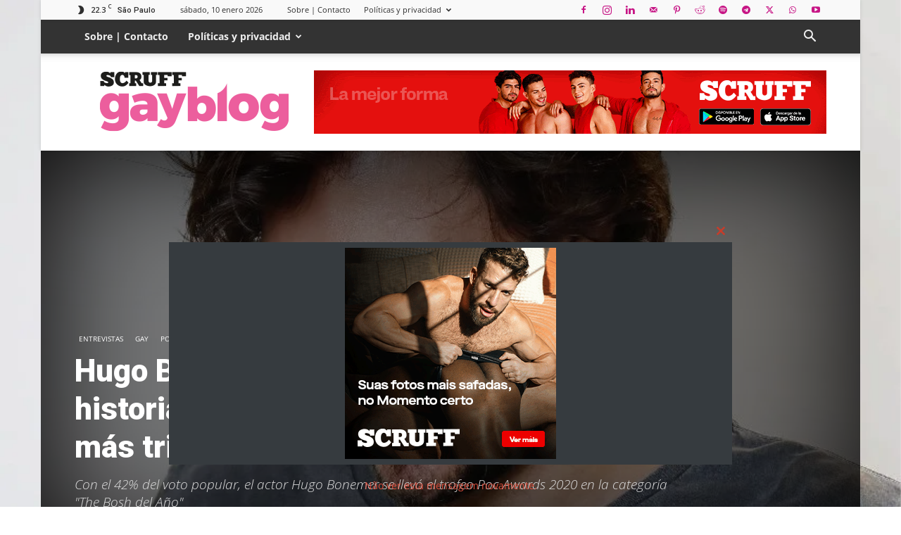

--- FILE ---
content_type: text/html; charset=UTF-8
request_url: https://gay.blog.br/es/entrevistas-es/hugo-bonemer-me-gustaria-poder-contar-historias-lgbt-desde-un-punto-de-vista-mas-trivial/
body_size: 51994
content:
<!doctype html >
<!--[if IE 8]>    <html class="ie8" lang="en"> <![endif]-->
<!--[if IE 9]>    <html class="ie9" lang="en"> <![endif]-->
<!--[if gt IE 8]><!--> <html lang="es-ES"> <!--<![endif]-->
<head>
    <title>Hugo Bonemer: &quot;Me gustaría poder contar historias LGBT desde un punto de vista más trivial&quot;</title>
    <meta charset="UTF-8" />
    <meta name="viewport" content="width=device-width, initial-scale=1.0">
    <link rel="pingback" href="https://gay.blog.br/xmlrpc.php" />
    <meta name='robots' content='index, follow, max-image-preview:large, max-snippet:-1, max-video-preview:-1' />
<link rel="alternate" hreflang="pt-br" href="https://gay.blog.br/entrevistas/hugo-bonemer-gostaria-de-poder-contar-historias-lgbts-por-um-ponto-de-vista-mais-trivial/" />
<link rel="alternate" hreflang="en" href="https://gay.blog.br/en/interviews/hugo-bonemeri-wish-i-could-tell-lgbt-stories-from-a-more-trivial-point-of-view/" />
<link rel="alternate" hreflang="es" href="https://gay.blog.br/es/entrevistas-es/hugo-bonemer-me-gustaria-poder-contar-historias-lgbt-desde-un-punto-de-vista-mas-trivial/" />
<link rel="alternate" hreflang="x-default" href="https://gay.blog.br/entrevistas/hugo-bonemer-gostaria-de-poder-contar-historias-lgbts-por-um-ponto-de-vista-mais-trivial/" />
<link rel="icon" type="image/png" href="https://gay.blog.br/wp-content/uploads/2022/03/Sem-titulo-2.png"><!-- Jetpack Site Verification Tags -->
<meta name="google-site-verification" content="BU-qTYsMCjqbq-S9lDzkCxfnJmgj6sTa7BMhiP6WHI8" />
<meta name="msvalidate.01" content="A1249621A8D1A15149643E82191C17B8" />
<meta name="p:domain_verify" content="fc6893b5b7a142c848bbad81ee31f1b3" />
<meta name="yandex-verification" content="a85fbcbda2f3cdf4" />
<!-- Etiqueta de Google (gtag.js) modo de consentimiento dataLayer añadido por Site Kit -->
<script type="text/javascript" id="google_gtagjs-js-consent-mode-data-layer">
/* <![CDATA[ */
window.dataLayer = window.dataLayer || [];function gtag(){dataLayer.push(arguments);}
gtag('consent', 'default', {"ad_personalization":"denied","ad_storage":"denied","ad_user_data":"denied","analytics_storage":"denied","functionality_storage":"denied","security_storage":"denied","personalization_storage":"denied","region":["AT","BE","BG","CH","CY","CZ","DE","DK","EE","ES","FI","FR","GB","GR","HR","HU","IE","IS","IT","LI","LT","LU","LV","MT","NL","NO","PL","PT","RO","SE","SI","SK"],"wait_for_update":500});
window._googlesitekitConsentCategoryMap = {"statistics":["analytics_storage"],"marketing":["ad_storage","ad_user_data","ad_personalization"],"functional":["functionality_storage","security_storage"],"preferences":["personalization_storage"]};
window._googlesitekitConsents = {"ad_personalization":"denied","ad_storage":"denied","ad_user_data":"denied","analytics_storage":"denied","functionality_storage":"denied","security_storage":"denied","personalization_storage":"denied","region":["AT","BE","BG","CH","CY","CZ","DE","DK","EE","ES","FI","FR","GB","GR","HR","HU","IE","IS","IT","LI","LT","LU","LV","MT","NL","NO","PL","PT","RO","SE","SI","SK"],"wait_for_update":500};
/* ]]> */
</script>
<!-- Fin de la etiqueta Google (gtag.js) modo de consentimiento dataLayer añadido por Site Kit -->

	<!-- This site is optimized with the Yoast SEO plugin v26.7 - https://yoast.com/wordpress/plugins/seo/ -->
	<title>Hugo Bonemer: &quot;Me gustaría poder contar historias LGBT desde un punto de vista más trivial&quot;</title>
	<meta name="description" content="Con el 42% del voto popular, el actor Hugo Bonemer se llevó el trofeo Poc Awards 2020 en la categoría &quot;The Bosh del Año&quot;" />
	<link rel="canonical" href="https://gay.blog.br/es/entrevistas-es/hugo-bonemer-me-gustaria-poder-contar-historias-lgbt-desde-un-punto-de-vista-mas-trivial/" />
	<meta property="og:locale" content="es_ES" />
	<meta property="og:type" content="article" />
	<meta property="og:title" content="Hugo Bonemer: &quot;Me gustaría poder contar historias LGBT desde un punto de vista más trivial&quot;" />
	<meta property="og:description" content="Con el 42% del voto popular, el actor Hugo Bonemer se llevó el trofeo Poc Awards 2020 en la categoría &quot;The Bosh del Año&quot;" />
	<meta property="og:url" content="https://gay.blog.br/es/entrevistas-es/hugo-bonemer-me-gustaria-poder-contar-historias-lgbt-desde-un-punto-de-vista-mas-trivial/" />
	<meta property="og:site_name" content="GAY BLOG BR @gayblogbr" />
	<meta property="article:publisher" content="https://facebook.com/gayblogbr" />
	<meta property="article:published_time" content="2021-02-26T20:27:43+00:00" />
	<meta property="article:modified_time" content="2021-03-06T20:43:00+00:00" />
	<meta property="og:image" content="https://i2.wp.com/gay.blog.br/wp-content/uploads/2021/02/MG_9594-scaled-Copia.jpg?fit=853%2C596&ssl=1" />
	<meta property="og:image:width" content="853" />
	<meta property="og:image:height" content="596" />
	<meta property="og:image:type" content="image/jpeg" />
	<meta name="author" content="Daniel Luiz" />
	<meta name="twitter:card" content="summary_large_image" />
	<meta name="twitter:creator" content="@https://twitter.com/latinoameryca" />
	<meta name="twitter:site" content="@gayblogbr" />
	<meta name="twitter:label1" content="Escrito por" />
	<meta name="twitter:data1" content="Daniel Luiz" />
	<meta name="twitter:label2" content="Tiempo de lectura" />
	<meta name="twitter:data2" content="7 minutos" />
	<script type="application/ld+json" class="yoast-schema-graph">{"@context":"https://schema.org","@graph":[{"@type":"Article","@id":"https://gay.blog.br/es/entrevistas-es/hugo-bonemer-me-gustaria-poder-contar-historias-lgbt-desde-un-punto-de-vista-mas-trivial/#article","isPartOf":{"@id":"https://gay.blog.br/es/entrevistas-es/hugo-bonemer-me-gustaria-poder-contar-historias-lgbt-desde-un-punto-de-vista-mas-trivial/"},"author":{"name":"Daniel Luiz","@id":"https://gay.blog.br/es/#/schema/person/e537056e1dbd099285b96c079eb672ce"},"headline":"Hugo Bonemer: «Me gustaría poder contar historias LGBT desde un punto de vista más trivial»","datePublished":"2021-02-26T20:27:43+00:00","dateModified":"2021-03-06T20:43:00+00:00","mainEntityOfPage":{"@id":"https://gay.blog.br/es/entrevistas-es/hugo-bonemer-me-gustaria-poder-contar-historias-lgbt-desde-un-punto-de-vista-mas-trivial/"},"wordCount":1495,"commentCount":0,"publisher":{"@id":"https://gay.blog.br/es/#organization"},"image":{"@id":"https://gay.blog.br/es/entrevistas-es/hugo-bonemer-me-gustaria-poder-contar-historias-lgbt-desde-un-punto-de-vista-mas-trivial/#primaryimage"},"thumbnailUrl":"https://i0.wp.com/gay.blog.br/wp-content/uploads/2021/02/MG_9594-scaled-Copia.jpg?fit=853%2C596&quality=90&strip=all&ssl=1","keywords":["actor","entrevista","GAY","hugo bonemer","plástico","poc awards","PocAwards","sustentabilidad","veganismo"],"articleSection":["ENTREVISTAS","GAY","POC AWARDS"],"inLanguage":"es","potentialAction":[{"@type":"CommentAction","name":"Comment","target":["https://gay.blog.br/es/entrevistas-es/hugo-bonemer-me-gustaria-poder-contar-historias-lgbt-desde-un-punto-de-vista-mas-trivial/#respond"]}]},{"@type":"WebPage","@id":"https://gay.blog.br/es/entrevistas-es/hugo-bonemer-me-gustaria-poder-contar-historias-lgbt-desde-un-punto-de-vista-mas-trivial/","url":"https://gay.blog.br/es/entrevistas-es/hugo-bonemer-me-gustaria-poder-contar-historias-lgbt-desde-un-punto-de-vista-mas-trivial/","name":"Hugo Bonemer: \"Me gustaría poder contar historias LGBT desde un punto de vista más trivial\"","isPartOf":{"@id":"https://gay.blog.br/es/#website"},"primaryImageOfPage":{"@id":"https://gay.blog.br/es/entrevistas-es/hugo-bonemer-me-gustaria-poder-contar-historias-lgbt-desde-un-punto-de-vista-mas-trivial/#primaryimage"},"image":{"@id":"https://gay.blog.br/es/entrevistas-es/hugo-bonemer-me-gustaria-poder-contar-historias-lgbt-desde-un-punto-de-vista-mas-trivial/#primaryimage"},"thumbnailUrl":"https://i0.wp.com/gay.blog.br/wp-content/uploads/2021/02/MG_9594-scaled-Copia.jpg?fit=853%2C596&quality=90&strip=all&ssl=1","datePublished":"2021-02-26T20:27:43+00:00","dateModified":"2021-03-06T20:43:00+00:00","description":"Con el 42% del voto popular, el actor Hugo Bonemer se llevó el trofeo Poc Awards 2020 en la categoría \"The Bosh del Año\"","breadcrumb":{"@id":"https://gay.blog.br/es/entrevistas-es/hugo-bonemer-me-gustaria-poder-contar-historias-lgbt-desde-un-punto-de-vista-mas-trivial/#breadcrumb"},"inLanguage":"es","potentialAction":[{"@type":"ReadAction","target":["https://gay.blog.br/es/entrevistas-es/hugo-bonemer-me-gustaria-poder-contar-historias-lgbt-desde-un-punto-de-vista-mas-trivial/"]}]},{"@type":"ImageObject","inLanguage":"es","@id":"https://gay.blog.br/es/entrevistas-es/hugo-bonemer-me-gustaria-poder-contar-historias-lgbt-desde-un-punto-de-vista-mas-trivial/#primaryimage","url":"https://i0.wp.com/gay.blog.br/wp-content/uploads/2021/02/MG_9594-scaled-Copia.jpg?fit=853%2C596&quality=90&strip=all&ssl=1","contentUrl":"https://i0.wp.com/gay.blog.br/wp-content/uploads/2021/02/MG_9594-scaled-Copia.jpg?fit=853%2C596&quality=90&strip=all&ssl=1","width":853,"height":596,"caption":"?????????????????????????????????????????????????????????"},{"@type":"BreadcrumbList","@id":"https://gay.blog.br/es/entrevistas-es/hugo-bonemer-me-gustaria-poder-contar-historias-lgbt-desde-un-punto-de-vista-mas-trivial/#breadcrumb","itemListElement":[{"@type":"ListItem","position":1,"name":"Início","item":"https://gay.blog.br/es/"},{"@type":"ListItem","position":2,"name":"Publicaciones","item":"https://gay.blog.br/es/?page_id=103538"},{"@type":"ListItem","position":3,"name":"Hugo Bonemer: «Me gustaría poder contar historias LGBT desde un punto de vista más trivial»"}]},{"@type":"WebSite","@id":"https://gay.blog.br/es/#website","url":"https://gay.blog.br/es/","name":"GAY BLOG BR @gayblogbr","description":"Notícias que empoderam e/ou entretêm são especialidades da casa","publisher":{"@id":"https://gay.blog.br/es/#organization"},"potentialAction":[{"@type":"SearchAction","target":{"@type":"EntryPoint","urlTemplate":"https://gay.blog.br/es/?s={search_term_string}"},"query-input":{"@type":"PropertyValueSpecification","valueRequired":true,"valueName":"search_term_string"}}],"inLanguage":"es"},{"@type":"Organization","@id":"https://gay.blog.br/es/#organization","name":"GAY BLOG BR","url":"https://gay.blog.br/es/","logo":{"@type":"ImageObject","inLanguage":"es","@id":"https://gay.blog.br/es/#/schema/logo/image/","url":"https://i0.wp.com/gay.blog.br/wp-content/uploads/2023/08/gay180px.png?fit=272%2C90&ssl=1","contentUrl":"https://i0.wp.com/gay.blog.br/wp-content/uploads/2023/08/gay180px.png?fit=272%2C90&ssl=1","width":272,"height":90,"caption":"GAY BLOG BR"},"image":{"@id":"https://gay.blog.br/es/#/schema/logo/image/"},"sameAs":["https://facebook.com/gayblogbr","https://x.com/gayblogbr","https://instagram.com/gayblogbr","https://www.linkedin.com/company/gayblogbr/","https://br.pinterest.com/gayblogbr/","https://www.youtube.com/channel/UCdEu3JXLOB-wvWAVUF4AIiA","https://pt.wikipedia.org/wiki/Gay_Blog_Br","https://www.threads.net/@gayblogbr"]},{"@type":"Person","@id":"https://gay.blog.br/es/#/schema/person/e537056e1dbd099285b96c079eb672ce","name":"Daniel Luiz","image":{"@type":"ImageObject","inLanguage":"es","@id":"https://gay.blog.br/es/#/schema/person/image/","url":"https://secure.gravatar.com/avatar/cdbe9194b06e44a0c7ce5c22f06069a50cface7a3c1ef619bb4da2aba1e62066?s=96&d=mm&r=g","contentUrl":"https://secure.gravatar.com/avatar/cdbe9194b06e44a0c7ce5c22f06069a50cface7a3c1ef619bb4da2aba1e62066?s=96&d=mm&r=g","caption":"Daniel Luiz"},"description":"Catarinense, 25 anos e professor de Literatura e Língua Inglesa. Homem gay, apaixonado por música e que respira futebol e cultura latino-americana.","sameAs":["https://x.com/https://twitter.com/latinoameryca"],"url":"https://gay.blog.br/es/author/dluizmiranda/"}]}</script>
	<!-- / Yoast SEO plugin. -->


<link rel='dns-prefetch' href='//news.google.com' />
<link rel='dns-prefetch' href='//stats.wp.com' />
<link rel='dns-prefetch' href='//fonts-api.wp.com' />
<link rel='dns-prefetch' href='//widgets.wp.com' />
<link rel='dns-prefetch' href='//s0.wp.com' />
<link rel='dns-prefetch' href='//0.gravatar.com' />
<link rel='dns-prefetch' href='//1.gravatar.com' />
<link rel='dns-prefetch' href='//2.gravatar.com' />
<link rel='dns-prefetch' href='//jetpack.wordpress.com' />
<link rel='dns-prefetch' href='//public-api.wordpress.com' />
<link rel='dns-prefetch' href='//www.googletagmanager.com' />
<link rel='dns-prefetch' href='//pagead2.googlesyndication.com' />
<link rel='preconnect' href='//c0.wp.com' />
<link rel='preconnect' href='//i0.wp.com' />
<link rel="alternate" type="application/rss+xml" title="GAY BLOG BR @gayblogbr &raquo; Feed" href="https://gay.blog.br/es/feed/" />
<link rel="alternate" type="application/rss+xml" title="GAY BLOG BR @gayblogbr &raquo; Feed de los comentarios" href="https://gay.blog.br/es/comments/feed/" />
<link rel="alternate" type="application/rss+xml" title="GAY BLOG BR @gayblogbr &raquo; Comentario Hugo Bonemer: «Me gustaría poder contar historias LGBT desde un punto de vista más trivial» del feed" href="https://gay.blog.br/es/entrevistas-es/hugo-bonemer-me-gustaria-poder-contar-historias-lgbt-desde-un-punto-de-vista-mas-trivial/feed/" />
<link rel="alternate" title="oEmbed (JSON)" type="application/json+oembed" href="https://gay.blog.br/es/wp-json/oembed/1.0/embed?url=https%3A%2F%2Fgay.blog.br%2Fes%2Fentrevistas-es%2Fhugo-bonemer-me-gustaria-poder-contar-historias-lgbt-desde-un-punto-de-vista-mas-trivial%2F" />
<link rel="alternate" title="oEmbed (XML)" type="text/xml+oembed" href="https://gay.blog.br/es/wp-json/oembed/1.0/embed?url=https%3A%2F%2Fgay.blog.br%2Fes%2Fentrevistas-es%2Fhugo-bonemer-me-gustaria-poder-contar-historias-lgbt-desde-un-punto-de-vista-mas-trivial%2F&#038;format=xml" />
<style id='wp-img-auto-sizes-contain-inline-css' type='text/css'>
img:is([sizes=auto i],[sizes^="auto," i]){contain-intrinsic-size:3000px 1500px}
/*# sourceURL=wp-img-auto-sizes-contain-inline-css */
</style>
<link rel='stylesheet' id='dashicons-css' href='https://c0.wp.com/c/6.9/wp-includes/css/dashicons.min.css' type='text/css' media='all' />
<link rel='stylesheet' id='menu-icons-extra-css' href='https://gay.blog.br/wp-content/plugins/menu-icons/css/extra.min.css?ver=0.13.20' type='text/css' media='all' />
<style id='wp-emoji-styles-inline-css' type='text/css'>

	img.wp-smiley, img.emoji {
		display: inline !important;
		border: none !important;
		box-shadow: none !important;
		height: 1em !important;
		width: 1em !important;
		margin: 0 0.07em !important;
		vertical-align: -0.1em !important;
		background: none !important;
		padding: 0 !important;
	}
/*# sourceURL=wp-emoji-styles-inline-css */
</style>
<link rel='stylesheet' id='wp-block-library-css' href='https://c0.wp.com/c/6.9/wp-includes/css/dist/block-library/style.min.css' type='text/css' media='all' />
<style id='wp-block-library-inline-css' type='text/css'>
.has-text-align-justify{text-align:justify;}

/*# sourceURL=wp-block-library-inline-css */
</style><link rel='stylesheet' id='wp-block-heading-css' href='https://c0.wp.com/c/6.9/wp-includes/blocks/heading/style.min.css' type='text/css' media='all' />
<link rel='stylesheet' id='wp-block-group-css' href='https://c0.wp.com/c/6.9/wp-includes/blocks/group/style.min.css' type='text/css' media='all' />
<link rel='stylesheet' id='wp-block-paragraph-css' href='https://c0.wp.com/c/6.9/wp-includes/blocks/paragraph/style.min.css' type='text/css' media='all' />
<style id='global-styles-inline-css' type='text/css'>
:root{--wp--preset--aspect-ratio--square: 1;--wp--preset--aspect-ratio--4-3: 4/3;--wp--preset--aspect-ratio--3-4: 3/4;--wp--preset--aspect-ratio--3-2: 3/2;--wp--preset--aspect-ratio--2-3: 2/3;--wp--preset--aspect-ratio--16-9: 16/9;--wp--preset--aspect-ratio--9-16: 9/16;--wp--preset--color--black: #000000;--wp--preset--color--cyan-bluish-gray: #abb8c3;--wp--preset--color--white: #ffffff;--wp--preset--color--pale-pink: #f78da7;--wp--preset--color--vivid-red: #cf2e2e;--wp--preset--color--luminous-vivid-orange: #ff6900;--wp--preset--color--luminous-vivid-amber: #fcb900;--wp--preset--color--light-green-cyan: #7bdcb5;--wp--preset--color--vivid-green-cyan: #00d084;--wp--preset--color--pale-cyan-blue: #8ed1fc;--wp--preset--color--vivid-cyan-blue: #0693e3;--wp--preset--color--vivid-purple: #9b51e0;--wp--preset--gradient--vivid-cyan-blue-to-vivid-purple: linear-gradient(135deg,rgb(6,147,227) 0%,rgb(155,81,224) 100%);--wp--preset--gradient--light-green-cyan-to-vivid-green-cyan: linear-gradient(135deg,rgb(122,220,180) 0%,rgb(0,208,130) 100%);--wp--preset--gradient--luminous-vivid-amber-to-luminous-vivid-orange: linear-gradient(135deg,rgb(252,185,0) 0%,rgb(255,105,0) 100%);--wp--preset--gradient--luminous-vivid-orange-to-vivid-red: linear-gradient(135deg,rgb(255,105,0) 0%,rgb(207,46,46) 100%);--wp--preset--gradient--very-light-gray-to-cyan-bluish-gray: linear-gradient(135deg,rgb(238,238,238) 0%,rgb(169,184,195) 100%);--wp--preset--gradient--cool-to-warm-spectrum: linear-gradient(135deg,rgb(74,234,220) 0%,rgb(151,120,209) 20%,rgb(207,42,186) 40%,rgb(238,44,130) 60%,rgb(251,105,98) 80%,rgb(254,248,76) 100%);--wp--preset--gradient--blush-light-purple: linear-gradient(135deg,rgb(255,206,236) 0%,rgb(152,150,240) 100%);--wp--preset--gradient--blush-bordeaux: linear-gradient(135deg,rgb(254,205,165) 0%,rgb(254,45,45) 50%,rgb(107,0,62) 100%);--wp--preset--gradient--luminous-dusk: linear-gradient(135deg,rgb(255,203,112) 0%,rgb(199,81,192) 50%,rgb(65,88,208) 100%);--wp--preset--gradient--pale-ocean: linear-gradient(135deg,rgb(255,245,203) 0%,rgb(182,227,212) 50%,rgb(51,167,181) 100%);--wp--preset--gradient--electric-grass: linear-gradient(135deg,rgb(202,248,128) 0%,rgb(113,206,126) 100%);--wp--preset--gradient--midnight: linear-gradient(135deg,rgb(2,3,129) 0%,rgb(40,116,252) 100%);--wp--preset--font-size--small: 11px;--wp--preset--font-size--medium: 20px;--wp--preset--font-size--large: 32px;--wp--preset--font-size--x-large: 42px;--wp--preset--font-size--regular: 15px;--wp--preset--font-size--larger: 50px;--wp--preset--font-family--albert-sans: 'Albert Sans', sans-serif;--wp--preset--font-family--alegreya: Alegreya, serif;--wp--preset--font-family--arvo: Arvo, serif;--wp--preset--font-family--bodoni-moda: 'Bodoni Moda', serif;--wp--preset--font-family--bricolage-grotesque: 'Bricolage Grotesque', sans-serif;--wp--preset--font-family--cabin: Cabin, sans-serif;--wp--preset--font-family--chivo: Chivo, sans-serif;--wp--preset--font-family--commissioner: Commissioner, sans-serif;--wp--preset--font-family--cormorant: Cormorant, serif;--wp--preset--font-family--courier-prime: 'Courier Prime', monospace;--wp--preset--font-family--crimson-pro: 'Crimson Pro', serif;--wp--preset--font-family--dm-mono: 'DM Mono', monospace;--wp--preset--font-family--dm-sans: 'DM Sans', sans-serif;--wp--preset--font-family--dm-serif-display: 'DM Serif Display', serif;--wp--preset--font-family--domine: Domine, serif;--wp--preset--font-family--eb-garamond: 'EB Garamond', serif;--wp--preset--font-family--epilogue: Epilogue, sans-serif;--wp--preset--font-family--fahkwang: Fahkwang, sans-serif;--wp--preset--font-family--figtree: Figtree, sans-serif;--wp--preset--font-family--fira-sans: 'Fira Sans', sans-serif;--wp--preset--font-family--fjalla-one: 'Fjalla One', sans-serif;--wp--preset--font-family--fraunces: Fraunces, serif;--wp--preset--font-family--gabarito: Gabarito, system-ui;--wp--preset--font-family--ibm-plex-mono: 'IBM Plex Mono', monospace;--wp--preset--font-family--ibm-plex-sans: 'IBM Plex Sans', sans-serif;--wp--preset--font-family--ibarra-real-nova: 'Ibarra Real Nova', serif;--wp--preset--font-family--instrument-serif: 'Instrument Serif', serif;--wp--preset--font-family--inter: Inter, sans-serif;--wp--preset--font-family--josefin-sans: 'Josefin Sans', sans-serif;--wp--preset--font-family--jost: Jost, sans-serif;--wp--preset--font-family--libre-baskerville: 'Libre Baskerville', serif;--wp--preset--font-family--libre-franklin: 'Libre Franklin', sans-serif;--wp--preset--font-family--literata: Literata, serif;--wp--preset--font-family--lora: Lora, serif;--wp--preset--font-family--merriweather: Merriweather, serif;--wp--preset--font-family--montserrat: Montserrat, sans-serif;--wp--preset--font-family--newsreader: Newsreader, serif;--wp--preset--font-family--noto-sans-mono: 'Noto Sans Mono', sans-serif;--wp--preset--font-family--nunito: Nunito, sans-serif;--wp--preset--font-family--open-sans: 'Open Sans', sans-serif;--wp--preset--font-family--overpass: Overpass, sans-serif;--wp--preset--font-family--pt-serif: 'PT Serif', serif;--wp--preset--font-family--petrona: Petrona, serif;--wp--preset--font-family--piazzolla: Piazzolla, serif;--wp--preset--font-family--playfair-display: 'Playfair Display', serif;--wp--preset--font-family--plus-jakarta-sans: 'Plus Jakarta Sans', sans-serif;--wp--preset--font-family--poppins: Poppins, sans-serif;--wp--preset--font-family--raleway: Raleway, sans-serif;--wp--preset--font-family--roboto: Roboto, sans-serif;--wp--preset--font-family--roboto-slab: 'Roboto Slab', serif;--wp--preset--font-family--rubik: Rubik, sans-serif;--wp--preset--font-family--rufina: Rufina, serif;--wp--preset--font-family--sora: Sora, sans-serif;--wp--preset--font-family--source-sans-3: 'Source Sans 3', sans-serif;--wp--preset--font-family--source-serif-4: 'Source Serif 4', serif;--wp--preset--font-family--space-mono: 'Space Mono', monospace;--wp--preset--font-family--syne: Syne, sans-serif;--wp--preset--font-family--texturina: Texturina, serif;--wp--preset--font-family--urbanist: Urbanist, sans-serif;--wp--preset--font-family--work-sans: 'Work Sans', sans-serif;--wp--preset--spacing--20: 0.44rem;--wp--preset--spacing--30: 0.67rem;--wp--preset--spacing--40: 1rem;--wp--preset--spacing--50: 1.5rem;--wp--preset--spacing--60: 2.25rem;--wp--preset--spacing--70: 3.38rem;--wp--preset--spacing--80: 5.06rem;--wp--preset--shadow--natural: 6px 6px 9px rgba(0, 0, 0, 0.2);--wp--preset--shadow--deep: 12px 12px 50px rgba(0, 0, 0, 0.4);--wp--preset--shadow--sharp: 6px 6px 0px rgba(0, 0, 0, 0.2);--wp--preset--shadow--outlined: 6px 6px 0px -3px rgb(255, 255, 255), 6px 6px rgb(0, 0, 0);--wp--preset--shadow--crisp: 6px 6px 0px rgb(0, 0, 0);}:where(.is-layout-flex){gap: 0.5em;}:where(.is-layout-grid){gap: 0.5em;}body .is-layout-flex{display: flex;}.is-layout-flex{flex-wrap: wrap;align-items: center;}.is-layout-flex > :is(*, div){margin: 0;}body .is-layout-grid{display: grid;}.is-layout-grid > :is(*, div){margin: 0;}:where(.wp-block-columns.is-layout-flex){gap: 2em;}:where(.wp-block-columns.is-layout-grid){gap: 2em;}:where(.wp-block-post-template.is-layout-flex){gap: 1.25em;}:where(.wp-block-post-template.is-layout-grid){gap: 1.25em;}.has-black-color{color: var(--wp--preset--color--black) !important;}.has-cyan-bluish-gray-color{color: var(--wp--preset--color--cyan-bluish-gray) !important;}.has-white-color{color: var(--wp--preset--color--white) !important;}.has-pale-pink-color{color: var(--wp--preset--color--pale-pink) !important;}.has-vivid-red-color{color: var(--wp--preset--color--vivid-red) !important;}.has-luminous-vivid-orange-color{color: var(--wp--preset--color--luminous-vivid-orange) !important;}.has-luminous-vivid-amber-color{color: var(--wp--preset--color--luminous-vivid-amber) !important;}.has-light-green-cyan-color{color: var(--wp--preset--color--light-green-cyan) !important;}.has-vivid-green-cyan-color{color: var(--wp--preset--color--vivid-green-cyan) !important;}.has-pale-cyan-blue-color{color: var(--wp--preset--color--pale-cyan-blue) !important;}.has-vivid-cyan-blue-color{color: var(--wp--preset--color--vivid-cyan-blue) !important;}.has-vivid-purple-color{color: var(--wp--preset--color--vivid-purple) !important;}.has-black-background-color{background-color: var(--wp--preset--color--black) !important;}.has-cyan-bluish-gray-background-color{background-color: var(--wp--preset--color--cyan-bluish-gray) !important;}.has-white-background-color{background-color: var(--wp--preset--color--white) !important;}.has-pale-pink-background-color{background-color: var(--wp--preset--color--pale-pink) !important;}.has-vivid-red-background-color{background-color: var(--wp--preset--color--vivid-red) !important;}.has-luminous-vivid-orange-background-color{background-color: var(--wp--preset--color--luminous-vivid-orange) !important;}.has-luminous-vivid-amber-background-color{background-color: var(--wp--preset--color--luminous-vivid-amber) !important;}.has-light-green-cyan-background-color{background-color: var(--wp--preset--color--light-green-cyan) !important;}.has-vivid-green-cyan-background-color{background-color: var(--wp--preset--color--vivid-green-cyan) !important;}.has-pale-cyan-blue-background-color{background-color: var(--wp--preset--color--pale-cyan-blue) !important;}.has-vivid-cyan-blue-background-color{background-color: var(--wp--preset--color--vivid-cyan-blue) !important;}.has-vivid-purple-background-color{background-color: var(--wp--preset--color--vivid-purple) !important;}.has-black-border-color{border-color: var(--wp--preset--color--black) !important;}.has-cyan-bluish-gray-border-color{border-color: var(--wp--preset--color--cyan-bluish-gray) !important;}.has-white-border-color{border-color: var(--wp--preset--color--white) !important;}.has-pale-pink-border-color{border-color: var(--wp--preset--color--pale-pink) !important;}.has-vivid-red-border-color{border-color: var(--wp--preset--color--vivid-red) !important;}.has-luminous-vivid-orange-border-color{border-color: var(--wp--preset--color--luminous-vivid-orange) !important;}.has-luminous-vivid-amber-border-color{border-color: var(--wp--preset--color--luminous-vivid-amber) !important;}.has-light-green-cyan-border-color{border-color: var(--wp--preset--color--light-green-cyan) !important;}.has-vivid-green-cyan-border-color{border-color: var(--wp--preset--color--vivid-green-cyan) !important;}.has-pale-cyan-blue-border-color{border-color: var(--wp--preset--color--pale-cyan-blue) !important;}.has-vivid-cyan-blue-border-color{border-color: var(--wp--preset--color--vivid-cyan-blue) !important;}.has-vivid-purple-border-color{border-color: var(--wp--preset--color--vivid-purple) !important;}.has-vivid-cyan-blue-to-vivid-purple-gradient-background{background: var(--wp--preset--gradient--vivid-cyan-blue-to-vivid-purple) !important;}.has-light-green-cyan-to-vivid-green-cyan-gradient-background{background: var(--wp--preset--gradient--light-green-cyan-to-vivid-green-cyan) !important;}.has-luminous-vivid-amber-to-luminous-vivid-orange-gradient-background{background: var(--wp--preset--gradient--luminous-vivid-amber-to-luminous-vivid-orange) !important;}.has-luminous-vivid-orange-to-vivid-red-gradient-background{background: var(--wp--preset--gradient--luminous-vivid-orange-to-vivid-red) !important;}.has-very-light-gray-to-cyan-bluish-gray-gradient-background{background: var(--wp--preset--gradient--very-light-gray-to-cyan-bluish-gray) !important;}.has-cool-to-warm-spectrum-gradient-background{background: var(--wp--preset--gradient--cool-to-warm-spectrum) !important;}.has-blush-light-purple-gradient-background{background: var(--wp--preset--gradient--blush-light-purple) !important;}.has-blush-bordeaux-gradient-background{background: var(--wp--preset--gradient--blush-bordeaux) !important;}.has-luminous-dusk-gradient-background{background: var(--wp--preset--gradient--luminous-dusk) !important;}.has-pale-ocean-gradient-background{background: var(--wp--preset--gradient--pale-ocean) !important;}.has-electric-grass-gradient-background{background: var(--wp--preset--gradient--electric-grass) !important;}.has-midnight-gradient-background{background: var(--wp--preset--gradient--midnight) !important;}.has-small-font-size{font-size: var(--wp--preset--font-size--small) !important;}.has-medium-font-size{font-size: var(--wp--preset--font-size--medium) !important;}.has-large-font-size{font-size: var(--wp--preset--font-size--large) !important;}.has-x-large-font-size{font-size: var(--wp--preset--font-size--x-large) !important;}.has-albert-sans-font-family{font-family: var(--wp--preset--font-family--albert-sans) !important;}.has-alegreya-font-family{font-family: var(--wp--preset--font-family--alegreya) !important;}.has-arvo-font-family{font-family: var(--wp--preset--font-family--arvo) !important;}.has-bodoni-moda-font-family{font-family: var(--wp--preset--font-family--bodoni-moda) !important;}.has-bricolage-grotesque-font-family{font-family: var(--wp--preset--font-family--bricolage-grotesque) !important;}.has-cabin-font-family{font-family: var(--wp--preset--font-family--cabin) !important;}.has-chivo-font-family{font-family: var(--wp--preset--font-family--chivo) !important;}.has-commissioner-font-family{font-family: var(--wp--preset--font-family--commissioner) !important;}.has-cormorant-font-family{font-family: var(--wp--preset--font-family--cormorant) !important;}.has-courier-prime-font-family{font-family: var(--wp--preset--font-family--courier-prime) !important;}.has-crimson-pro-font-family{font-family: var(--wp--preset--font-family--crimson-pro) !important;}.has-dm-mono-font-family{font-family: var(--wp--preset--font-family--dm-mono) !important;}.has-dm-sans-font-family{font-family: var(--wp--preset--font-family--dm-sans) !important;}.has-dm-serif-display-font-family{font-family: var(--wp--preset--font-family--dm-serif-display) !important;}.has-domine-font-family{font-family: var(--wp--preset--font-family--domine) !important;}.has-eb-garamond-font-family{font-family: var(--wp--preset--font-family--eb-garamond) !important;}.has-epilogue-font-family{font-family: var(--wp--preset--font-family--epilogue) !important;}.has-fahkwang-font-family{font-family: var(--wp--preset--font-family--fahkwang) !important;}.has-figtree-font-family{font-family: var(--wp--preset--font-family--figtree) !important;}.has-fira-sans-font-family{font-family: var(--wp--preset--font-family--fira-sans) !important;}.has-fjalla-one-font-family{font-family: var(--wp--preset--font-family--fjalla-one) !important;}.has-fraunces-font-family{font-family: var(--wp--preset--font-family--fraunces) !important;}.has-gabarito-font-family{font-family: var(--wp--preset--font-family--gabarito) !important;}.has-ibm-plex-mono-font-family{font-family: var(--wp--preset--font-family--ibm-plex-mono) !important;}.has-ibm-plex-sans-font-family{font-family: var(--wp--preset--font-family--ibm-plex-sans) !important;}.has-ibarra-real-nova-font-family{font-family: var(--wp--preset--font-family--ibarra-real-nova) !important;}.has-instrument-serif-font-family{font-family: var(--wp--preset--font-family--instrument-serif) !important;}.has-inter-font-family{font-family: var(--wp--preset--font-family--inter) !important;}.has-josefin-sans-font-family{font-family: var(--wp--preset--font-family--josefin-sans) !important;}.has-jost-font-family{font-family: var(--wp--preset--font-family--jost) !important;}.has-libre-baskerville-font-family{font-family: var(--wp--preset--font-family--libre-baskerville) !important;}.has-libre-franklin-font-family{font-family: var(--wp--preset--font-family--libre-franklin) !important;}.has-literata-font-family{font-family: var(--wp--preset--font-family--literata) !important;}.has-lora-font-family{font-family: var(--wp--preset--font-family--lora) !important;}.has-merriweather-font-family{font-family: var(--wp--preset--font-family--merriweather) !important;}.has-montserrat-font-family{font-family: var(--wp--preset--font-family--montserrat) !important;}.has-newsreader-font-family{font-family: var(--wp--preset--font-family--newsreader) !important;}.has-noto-sans-mono-font-family{font-family: var(--wp--preset--font-family--noto-sans-mono) !important;}.has-nunito-font-family{font-family: var(--wp--preset--font-family--nunito) !important;}.has-open-sans-font-family{font-family: var(--wp--preset--font-family--open-sans) !important;}.has-overpass-font-family{font-family: var(--wp--preset--font-family--overpass) !important;}.has-pt-serif-font-family{font-family: var(--wp--preset--font-family--pt-serif) !important;}.has-petrona-font-family{font-family: var(--wp--preset--font-family--petrona) !important;}.has-piazzolla-font-family{font-family: var(--wp--preset--font-family--piazzolla) !important;}.has-playfair-display-font-family{font-family: var(--wp--preset--font-family--playfair-display) !important;}.has-plus-jakarta-sans-font-family{font-family: var(--wp--preset--font-family--plus-jakarta-sans) !important;}.has-poppins-font-family{font-family: var(--wp--preset--font-family--poppins) !important;}.has-raleway-font-family{font-family: var(--wp--preset--font-family--raleway) !important;}.has-roboto-font-family{font-family: var(--wp--preset--font-family--roboto) !important;}.has-roboto-slab-font-family{font-family: var(--wp--preset--font-family--roboto-slab) !important;}.has-rubik-font-family{font-family: var(--wp--preset--font-family--rubik) !important;}.has-rufina-font-family{font-family: var(--wp--preset--font-family--rufina) !important;}.has-sora-font-family{font-family: var(--wp--preset--font-family--sora) !important;}.has-source-sans-3-font-family{font-family: var(--wp--preset--font-family--source-sans-3) !important;}.has-source-serif-4-font-family{font-family: var(--wp--preset--font-family--source-serif-4) !important;}.has-space-mono-font-family{font-family: var(--wp--preset--font-family--space-mono) !important;}.has-syne-font-family{font-family: var(--wp--preset--font-family--syne) !important;}.has-texturina-font-family{font-family: var(--wp--preset--font-family--texturina) !important;}.has-urbanist-font-family{font-family: var(--wp--preset--font-family--urbanist) !important;}.has-work-sans-font-family{font-family: var(--wp--preset--font-family--work-sans) !important;}
/*# sourceURL=global-styles-inline-css */
</style>

<style id='classic-theme-styles-inline-css' type='text/css'>
/*! This file is auto-generated */
.wp-block-button__link{color:#fff;background-color:#32373c;border-radius:9999px;box-shadow:none;text-decoration:none;padding:calc(.667em + 2px) calc(1.333em + 2px);font-size:1.125em}.wp-block-file__button{background:#32373c;color:#fff;text-decoration:none}
/*# sourceURL=/wp-includes/css/classic-themes.min.css */
</style>
<link rel='stylesheet' id='contact-form-7-css' href='https://gay.blog.br/wp-content/plugins/contact-form-7/includes/css/styles.css?ver=6.1.4' type='text/css' media='all' />
<link rel='stylesheet' id='wprc-style-css' href='https://gay.blog.br/wp-content/plugins/report-content/static/css/styles.css?ver=6.9' type='text/css' media='all' />
<link rel='stylesheet' id='wpml-legacy-horizontal-list-0-css' href='https://gay.blog.br/wp-content/plugins/sitepress-multilingual-cms/templates/language-switchers/legacy-list-horizontal/style.min.css?ver=1' type='text/css' media='all' />
<link rel='stylesheet' id='wpml-legacy-post-translations-0-css' href='https://gay.blog.br/wp-content/plugins/sitepress-multilingual-cms/templates/language-switchers/legacy-post-translations/style.min.css?ver=1' type='text/css' media='all' />
<link rel='stylesheet' id='wpml-menu-item-0-css' href='https://gay.blog.br/wp-content/plugins/sitepress-multilingual-cms/templates/language-switchers/menu-item/style.min.css?ver=1' type='text/css' media='all' />
<link rel='stylesheet' id='td-plugin-multi-purpose-css' href='https://gay.blog.br/wp-content/plugins/td-composer/td-multi-purpose/style.css?ver=7cd248d7ca13c255207c3f8b916c3f00' type='text/css' media='all' />
<link rel='stylesheet' id='google-fonts-style-css' href='https://fonts-api.wp.com/css?family=Roboto%3A400%2C600%2C700%2C100%2C100italic%2C200%2C200italic%2C300%2C300italic%2C400italic%2C500%2C500italic%2C600italic%2C700italic%2C800%2C800italic%2C900%2C900italic%7COpen+Sans%3A400%2C600%2C700%2C100%2C100italic%2C200%2C200italic%2C300%2C300italic%2C400italic%2C500%2C500italic%2C600italic%2C700italic%2C800%2C800italic%2C900%2C900italic&#038;display=swap&#038;ver=12.7.3' type='text/css' media='all' />
<link rel='stylesheet' id='jetpack_likes-css' href='https://c0.wp.com/p/jetpack/15.4/modules/likes/style.css' type='text/css' media='all' />
<link rel='stylesheet' id='subscription-modal-css-css' href='https://c0.wp.com/p/jetpack/15.4/modules/comments/subscription-modal-on-comment/subscription-modal.css' type='text/css' media='all' />
<style id='jetpack_facebook_likebox-inline-css' type='text/css'>
.widget_facebook_likebox {
	overflow: hidden;
}

/*# sourceURL=https://gay.blog.br/wp-content/plugins/jetpack/modules/widgets/facebook-likebox/style.css */
</style>
<link rel='stylesheet' id='jetpack-subscriptions-css' href='https://c0.wp.com/p/jetpack/15.4/_inc/build/subscriptions/subscriptions.min.css' type='text/css' media='all' />
<link rel='stylesheet' id='td-theme-css' href='https://gay.blog.br/wp-content/themes/Newspaper/style.css?ver=12.7.3' type='text/css' media='all' />
<style id='td-theme-inline-css' type='text/css'>@media (max-width:767px){.td-header-desktop-wrap{display:none}}@media (min-width:767px){.td-header-mobile-wrap{display:none}}</style>
<link rel='stylesheet' id='td-legacy-framework-front-style-css' href='https://gay.blog.br/wp-content/plugins/td-composer/legacy/Newspaper/assets/css/td_legacy_main.css?ver=7cd248d7ca13c255207c3f8b916c3f00' type='text/css' media='all' />
<link rel='stylesheet' id='td-standard-pack-framework-front-style-css' href='https://gay.blog.br/wp-content/plugins/td-standard-pack/Newspaper/assets/css/td_standard_pack_main.css?ver=c12e6da63ed2f212e87e44e5e9b9a302' type='text/css' media='all' />
<link rel='stylesheet' id='td-theme-demo-style-css' href='https://gay.blog.br/wp-content/plugins/td-composer/legacy/Newspaper/includes/demos/magazine/demo_style.css?ver=12.7.3' type='text/css' media='all' />
<link rel='stylesheet' id='tdb_style_cloud_templates_front-css' href='https://gay.blog.br/wp-content/plugins/td-cloud-library/assets/css/tdb_main.css?ver=6127d3b6131f900b2e62bb855b13dc3b' type='text/css' media='all' />
<style id='jetpack-global-styles-frontend-style-inline-css' type='text/css'>
:root { --font-headings: unset; --font-base: unset; --font-headings-default: -apple-system,BlinkMacSystemFont,"Segoe UI",Roboto,Oxygen-Sans,Ubuntu,Cantarell,"Helvetica Neue",sans-serif; --font-base-default: -apple-system,BlinkMacSystemFont,"Segoe UI",Roboto,Oxygen-Sans,Ubuntu,Cantarell,"Helvetica Neue",sans-serif;}
/*# sourceURL=jetpack-global-styles-frontend-style-inline-css */
</style>
<script type="text/javascript" id="jetpack-mu-wpcom-settings-js-before">
/* <![CDATA[ */
var JETPACK_MU_WPCOM_SETTINGS = {"assetsUrl":"https://gay.blog.br/wp-content/mu-plugins/wpcomsh/jetpack_vendor/automattic/jetpack-mu-wpcom/src/build/"};
//# sourceURL=jetpack-mu-wpcom-settings-js-before
/* ]]> */
</script>
<script type="text/javascript" src="https://c0.wp.com/c/6.9/wp-includes/js/jquery/jquery.min.js" id="jquery-core-js"></script>
<script type="text/javascript" src="https://c0.wp.com/c/6.9/wp-includes/js/jquery/jquery-migrate.min.js" id="jquery-migrate-js"></script>
<script type="text/javascript" id="wprc-script-js-extra">
/* <![CDATA[ */
var wprcajaxhandler = {"ajaxurl":"https://gay.blog.br/wp-admin/admin-ajax.php"};
//# sourceURL=wprc-script-js-extra
/* ]]> */
</script>
<script type="text/javascript" src="https://gay.blog.br/wp-content/plugins/report-content/static/js/scripts.js?ver=6.9" id="wprc-script-js"></script>
<link rel="https://api.w.org/" href="https://gay.blog.br/es/wp-json/" /><link rel="alternate" title="JSON" type="application/json" href="https://gay.blog.br/es/wp-json/wp/v2/posts/114029" /><link rel="EditURI" type="application/rsd+xml" title="RSD" href="https://gay.blog.br/xmlrpc.php?rsd" />

<link rel='shortlink' href='https://wp.me/p6klkK-tFb' />
<meta name="generator" content="WPML ver:4.6.14 stt:1,42,2;" />
<meta name="generator" content="Site Kit by Google 1.168.0" /><script>
	function expand(param) {
		param.style.display = (param.style.display == "none") ? "block" : "none";
	}
	function read_toggle(id, more, less) {
		el = document.getElementById("readlink" + id);
		el.innerHTML = (el.innerHTML == more) ? less : more;
		expand(document.getElementById("read" + id));
	}
	</script>	<style>img#wpstats{display:none}</style>
		    <script>
        window.tdb_global_vars = {"wpRestUrl":"https:\/\/gay.blog.br\/es\/wp-json\/","permalinkStructure":"\/%category%\/%postname%\/"};
        window.tdb_p_autoload_vars = {"isAjax":false,"isAdminBarShowing":false,"autoloadStatus":"off","origPostEditUrl":null};
    </script>
    
    <style id="tdb-global-colors">:root{--accent-color:#fff}</style>

    
				<link rel="preload" href="https://gay.blog.br/wp-content/plugins/wordpress-popup/assets/hustle-ui/fonts/hustle-icons-font.woff2" as="font" type="font/woff2" crossorigin>
		
<!-- Metaetiquetas de Google AdSense añadidas por Site Kit -->
<meta name="google-adsense-platform-account" content="ca-host-pub-2644536267352236">
<meta name="google-adsense-platform-domain" content="sitekit.withgoogle.com">
<!-- Acabar con las metaetiquetas de Google AdSense añadidas por Site Kit -->
		<style type="text/css">
			.recentcomments a {
				display: inline !important;
				padding: 0 !important;
				margin: 0 !important;
			}

			table.recentcommentsavatartop img.avatar, table.recentcommentsavatarend img.avatar {
				border: 0;
				margin: 0;
			}

			table.recentcommentsavatartop a, table.recentcommentsavatarend a {
				border: 0 !important;
				background-color: transparent !important;
			}

			td.recentcommentsavatarend, td.recentcommentsavatartop {
				padding: 0 0 1px 0;
				margin: 0;
			}

			td.recentcommentstextend {
				border: none !important;
				padding: 0 0 2px 10px;
			}

			.rtl td.recentcommentstextend {
				padding: 0 10px 2px 0;
			}

			td.recentcommentstexttop {
				border: none;
				padding: 0 0 0 10px;
			}

			.rtl td.recentcommentstexttop {
				padding: 0 10px 0 0;
			}
		</style>
		      <meta name="onesignal" content="wordpress-plugin"/>
            <script>

      window.OneSignalDeferred = window.OneSignalDeferred || [];

      OneSignalDeferred.push(function(OneSignal) {
        var oneSignal_options = {};
        window._oneSignalInitOptions = oneSignal_options;

        oneSignal_options['serviceWorkerParam'] = { scope: '/' };
oneSignal_options['serviceWorkerPath'] = 'OneSignalSDKWorker.js.php';

        OneSignal.Notifications.setDefaultUrl("https://gay.blog.br");

        oneSignal_options['wordpress'] = true;
oneSignal_options['appId'] = 'a7f9bc46-2e15-4a53-9117-e520224e36fa';
oneSignal_options['allowLocalhostAsSecureOrigin'] = true;
oneSignal_options['welcomeNotification'] = { };
oneSignal_options['welcomeNotification']['disable'] = true;
oneSignal_options['path'] = "https://gay.blog.br/wp-content/plugins/onesignal-free-web-push-notifications/sdk_files/";
oneSignal_options['safari_web_id'] = "web.onesignal.auto.40f3c042-9d52-4eaf-84f1-85ef29137faa";
oneSignal_options['persistNotification'] = true;
oneSignal_options['promptOptions'] = { };
oneSignal_options['promptOptions']['actionMessage'] = "Você quer estar sempre por dentro das novidades?";
oneSignal_options['promptOptions']['acceptButtonText'] = "CONTINUAR";
oneSignal_options['promptOptions']['cancelButtonText'] = "cancelar";
oneSignal_options['promptOptions']['siteName'] = "https://gay.blog.br";
oneSignal_options['promptOptions']['autoAcceptTitle'] = "CONTINUAR";
oneSignal_options['notifyButton'] = { };
oneSignal_options['notifyButton']['enable'] = true;
oneSignal_options['notifyButton']['position'] = 'bottom-right';
oneSignal_options['notifyButton']['theme'] = 'default';
oneSignal_options['notifyButton']['size'] = 'medium';
oneSignal_options['notifyButton']['displayPredicate'] = function() {
              return !OneSignal.User.PushSubscription.optedIn;
            };
oneSignal_options['notifyButton']['showCredit'] = true;
oneSignal_options['notifyButton']['text'] = {};
oneSignal_options['notifyButton']['text']['tip.state.unsubscribed'] = 'Clique aqui e receba as novidades';
oneSignal_options['notifyButton']['text']['tip.state.subscribed'] = 'Você está recebendo as notificações';
oneSignal_options['notifyButton']['text']['tip.state.blocked'] = 'Você cancelou as notificações';
oneSignal_options['notifyButton']['text']['message.action.subscribed'] = 'Arrasou!';
oneSignal_options['notifyButton']['text']['message.action.resubscribed'] = 'Arrasou!';
oneSignal_options['notifyButton']['text']['message.action.unsubscribed'] = 'Você cancelou as notificações';
oneSignal_options['notifyButton']['text']['dialog.main.title'] = 'Configuração';
oneSignal_options['notifyButton']['text']['dialog.main.button.subscribe'] = 'Receber notificações';
oneSignal_options['notifyButton']['text']['dialog.main.button.unsubscribe'] = 'Parar de receber as notificações';
oneSignal_options['notifyButton']['text']['dialog.blocked.title'] = 'Desbloqueie as notificações';
oneSignal_options['notifyButton']['text']['dialog.blocked.message'] = 'Siga estas instruções:';
oneSignal_options['notifyButton']['colors'] = {};
oneSignal_options['notifyButton']['offset'] = {};
              OneSignal.init(window._oneSignalInitOptions);
              OneSignal.Slidedown.promptPush()      });

      function documentInitOneSignal() {
        var oneSignal_elements = document.getElementsByClassName("OneSignal-prompt");

        var oneSignalLinkClickHandler = function(event) { OneSignal.Notifications.requestPermission(); event.preventDefault(); };        for(var i = 0; i < oneSignal_elements.length; i++)
          oneSignal_elements[i].addEventListener('click', oneSignalLinkClickHandler, false);
      }

      if (document.readyState === 'complete') {
           documentInitOneSignal();
      }
      else {
           window.addEventListener("load", function(event){
               documentInitOneSignal();
          });
      }
    </script>
<link rel="amphtml" href="https://gay.blog.br/es/entrevistas-es/hugo-bonemer-me-gustaria-poder-contar-historias-lgbt-desde-un-punto-de-vista-mas-trivial/?amp"><style id="hustle-module-7-0-styles" class="hustle-module-styles hustle-module-styles-7">@media screen and (min-width: 783px) {.hustle-ui:not(.hustle-size--small).module_id_7 .hustle-slidein-content .hustle-info {max-width: 800px;}}.hustle-ui.module_id_7  .hustle-slidein-content {-moz-box-shadow: 0px 0px 0px 0px rgba(0,0,0,0);-webkit-box-shadow: 0px 0px 0px 0px rgba(0,0,0,0);box-shadow: 0px 0px 0px 0px rgba(0,0,0,0);} .hustle-ui.module_id_7 .hustle-layout {margin: 0px 0px 0px 0px;padding: 0px 0px 0px 0px;border-width: 0px 0px 0px 0px;border-style: solid;border-color: #DADADA;border-radius: 0px 0px 0px 0px;overflow: hidden;background-color: #25282B;} .hustle-ui.module_id_7 .hustle-layout .hustle-layout-header {padding: 0px 0px 0px 0px;border-width: 0px 0px 1px 0px;border-style: solid;border-color: rgba(0,0,0,0.16);border-radius: 0px 0px 0px 0px;background-color: rgba(0,0,0,0);-moz-box-shadow: 0px 0px 0px 0px rgba(0,0,0,0);-webkit-box-shadow: 0px 0px 0px 0px rgba(0,0,0,0);box-shadow: 0px 0px 0px 0px rgba(0,0,0,0);} .hustle-ui.module_id_7 .hustle-layout .hustle-layout-content {padding: 0px 0px 0px 0px;border-width: 0px 0px 0px 0px;border-style: solid;border-radius: 0px 0px 0px 0px;border-color: rgba(0,0,0,0);background-color: #363B3F;-moz-box-shadow: 0px 0px 0px 0px rgba(0,0,0,0);-webkit-box-shadow: 0px 0px 0px 0px rgba(0,0,0,0);box-shadow: 0px 0px 0px 0px rgba(0,0,0,0);}.hustle-ui.module_id_7 .hustle-main-wrapper {position: relative;padding:32px 0 0;} .hustle-ui.module_id_7 .hustle-layout .hustle-layout-footer {padding: 1px 1px 1px 1px;border-width: 0px 0px 0px 0px;border-style: solid;border-color: rgba(0,0,0,0);border-radius: 0px 0px 0px 0px;background-color: rgba(0,0,0,0.16);-moz-box-shadow: 0px 0px 0px 0px rgba(0,0,0,0);-webkit-box-shadow: 0px 0px 0px 0px rgba(0,0,0,0);box-shadow: 0px 0px 0px 0px rgba(0,0,0,0);}  .hustle-ui.module_id_7 .hustle-layout .hustle-content {margin: 0px 0px 0px 0px;padding: 1px 1px 1px 1px;border-width: 0px 0px 0px 0px;border-style: solid;border-radius: 0px 0px 0px 0px;border-color: rgba(0,0,0,0);background-color: rgba(0,0,0,0);-moz-box-shadow: 0px 0px 0px 0px rgba(0,0,0,0);-webkit-box-shadow: 0px 0px 0px 0px rgba(0,0,0,0);box-shadow: 0px 0px 0px 0px rgba(0,0,0,0);}.hustle-ui.module_id_7 .hustle-layout .hustle-content .hustle-content-wrap {padding: 1px 0 1px 0;} .hustle-ui.module_id_7 .hustle-layout .hustle-group-content {margin: 0px 0px 0px 0px;padding: 0px 0px 0px 0px;border-color: rgba(0,0,0,0);border-width: 0px 0px 0px 0px;border-style: solid;color: #ADB5B7;}.hustle-ui.module_id_7 .hustle-layout .hustle-group-content b,.hustle-ui.module_id_7 .hustle-layout .hustle-group-content strong {font-weight: bold;}.hustle-ui.module_id_7 .hustle-layout .hustle-group-content a,.hustle-ui.module_id_7 .hustle-layout .hustle-group-content a:visited {color: #DD4F3D;}.hustle-ui.module_id_7 .hustle-layout .hustle-group-content a:hover {color: #C63D2B;}.hustle-ui.module_id_7 .hustle-layout .hustle-group-content a:focus,.hustle-ui.module_id_7 .hustle-layout .hustle-group-content a:active {color: #C63D2B;}.hustle-ui.module_id_7 .hustle-layout .hustle-group-content {color: #ADB5B7;font-size: 14px;line-height: 1.45em;font-family: Open Sans;}.hustle-ui.module_id_7 .hustle-layout .hustle-group-content p:not([class*="forminator-"]) {margin: 0 0 10px;color: #ADB5B7;font: normal 14px/1.45em Open Sans;font-style: normal;letter-spacing: 0px;text-transform: none;text-decoration: none;}.hustle-ui.module_id_7 .hustle-layout .hustle-group-content p:not([class*="forminator-"]):last-child {margin-bottom: 0;}@media screen and (min-width: 783px) {.hustle-ui:not(.hustle-size--small).module_id_7 .hustle-layout .hustle-group-content p:not([class*="forminator-"]) {margin: 0 0 10px;}.hustle-ui:not(.hustle-size--small).module_id_7 .hustle-layout .hustle-group-content p:not([class*="forminator-"]):last-child {margin-bottom: 0;}}.hustle-ui.module_id_7 .hustle-layout .hustle-group-content h1:not([class*="forminator-"]) {margin: 0 0 10px;color: #ADB5B7;font: 700 28px/1.4em Open Sans;font-style: normal;letter-spacing: 0px;text-transform: none;text-decoration: none;}.hustle-ui.module_id_7 .hustle-layout .hustle-group-content h1:not([class*="forminator-"]):last-child {margin-bottom: 0;}@media screen and (min-width: 783px) {.hustle-ui:not(.hustle-size--small).module_id_7 .hustle-layout .hustle-group-content h1:not([class*="forminator-"]) {margin: 0 0 10px;}.hustle-ui:not(.hustle-size--small).module_id_7 .hustle-layout .hustle-group-content h1:not([class*="forminator-"]):last-child {margin-bottom: 0;}}.hustle-ui.module_id_7 .hustle-layout .hustle-group-content h2:not([class*="forminator-"]) {margin: 0 0 10px;color: #ADB5B7;font-size: 22px;line-height: 1.4em;font-weight: 700;font-style: normal;letter-spacing: 0px;text-transform: none;text-decoration: none;}.hustle-ui.module_id_7 .hustle-layout .hustle-group-content h2:not([class*="forminator-"]):last-child {margin-bottom: 0;}@media screen and (min-width: 783px) {.hustle-ui:not(.hustle-size--small).module_id_7 .hustle-layout .hustle-group-content h2:not([class*="forminator-"]) {margin: 0 0 10px;}.hustle-ui:not(.hustle-size--small).module_id_7 .hustle-layout .hustle-group-content h2:not([class*="forminator-"]):last-child {margin-bottom: 0;}}.hustle-ui.module_id_7 .hustle-layout .hustle-group-content h3:not([class*="forminator-"]) {margin: 0 0 10px;color: #ADB5B7;font: 700 18px/1.4em Open Sans;font-style: normal;letter-spacing: 0px;text-transform: none;text-decoration: none;}.hustle-ui.module_id_7 .hustle-layout .hustle-group-content h3:not([class*="forminator-"]):last-child {margin-bottom: 0;}@media screen and (min-width: 783px) {.hustle-ui:not(.hustle-size--small).module_id_7 .hustle-layout .hustle-group-content h3:not([class*="forminator-"]) {margin: 0 0 10px;}.hustle-ui:not(.hustle-size--small).module_id_7 .hustle-layout .hustle-group-content h3:not([class*="forminator-"]):last-child {margin-bottom: 0;}}.hustle-ui.module_id_7 .hustle-layout .hustle-group-content h4:not([class*="forminator-"]) {margin: 0 0 10px;color: #ADB5B7;font: 700 16px/1.4em Open Sans;font-style: normal;letter-spacing: 0px;text-transform: none;text-decoration: none;}.hustle-ui.module_id_7 .hustle-layout .hustle-group-content h4:not([class*="forminator-"]):last-child {margin-bottom: 0;}@media screen and (min-width: 783px) {.hustle-ui:not(.hustle-size--small).module_id_7 .hustle-layout .hustle-group-content h4:not([class*="forminator-"]) {margin: 0 0 10px;}.hustle-ui:not(.hustle-size--small).module_id_7 .hustle-layout .hustle-group-content h4:not([class*="forminator-"]):last-child {margin-bottom: 0;}}.hustle-ui.module_id_7 .hustle-layout .hustle-group-content h5:not([class*="forminator-"]) {margin: 0 0 10px;color: #ADB5B7;font: 700 14px/1.4em Open Sans;font-style: normal;letter-spacing: 0px;text-transform: none;text-decoration: none;}.hustle-ui.module_id_7 .hustle-layout .hustle-group-content h5:not([class*="forminator-"]):last-child {margin-bottom: 0;}@media screen and (min-width: 783px) {.hustle-ui:not(.hustle-size--small).module_id_7 .hustle-layout .hustle-group-content h5:not([class*="forminator-"]) {margin: 0 0 10px;}.hustle-ui:not(.hustle-size--small).module_id_7 .hustle-layout .hustle-group-content h5:not([class*="forminator-"]):last-child {margin-bottom: 0;}}.hustle-ui.module_id_7 .hustle-layout .hustle-group-content h6:not([class*="forminator-"]) {margin: 0 0 10px;color: #ADB5B7;font: 700 12px/1.4em Open Sans;font-style: normal;letter-spacing: 0px;text-transform: uppercase;text-decoration: none;}.hustle-ui.module_id_7 .hustle-layout .hustle-group-content h6:not([class*="forminator-"]):last-child {margin-bottom: 0;}@media screen and (min-width: 783px) {.hustle-ui:not(.hustle-size--small).module_id_7 .hustle-layout .hustle-group-content h6:not([class*="forminator-"]) {margin: 0 0 10px;}.hustle-ui:not(.hustle-size--small).module_id_7 .hustle-layout .hustle-group-content h6:not([class*="forminator-"]):last-child {margin-bottom: 0;}}.hustle-ui.module_id_7 .hustle-layout .hustle-group-content ol:not([class*="forminator-"]),.hustle-ui.module_id_7 .hustle-layout .hustle-group-content ul:not([class*="forminator-"]) {margin: 0 0 10px;}.hustle-ui.module_id_7 .hustle-layout .hustle-group-content ol:not([class*="forminator-"]):last-child,.hustle-ui.module_id_7 .hustle-layout .hustle-group-content ul:not([class*="forminator-"]):last-child {margin-bottom: 0;}.hustle-ui.module_id_7 .hustle-layout .hustle-group-content li:not([class*="forminator-"]) {margin: 0 0 5px;display: flex;align-items: flex-start;color: #ADB5B7;font: normal 14px/1.45em Open Sans;font-style: normal;letter-spacing: 0px;text-transform: none;text-decoration: none;}.hustle-ui.module_id_7 .hustle-layout .hustle-group-content li:not([class*="forminator-"]):last-child {margin-bottom: 0;}.hustle-ui.module_id_7 .hustle-layout .hustle-group-content ol:not([class*="forminator-"]) li:before {color: #ADB5B7;flex-shrink: 0;}.hustle-ui.module_id_7 .hustle-layout .hustle-group-content ul:not([class*="forminator-"]) li:before {color: #ADB5B7;content: "\2022";font-size: 16px;flex-shrink: 0;}@media screen and (min-width: 783px) {.hustle-ui.module_id_7 .hustle-layout .hustle-group-content ol:not([class*="forminator-"]),.hustle-ui.module_id_7 .hustle-layout .hustle-group-content ul:not([class*="forminator-"]) {margin: 0 0 20px;}.hustle-ui.module_id_7 .hustle-layout .hustle-group-content ol:not([class*="forminator-"]):last-child,.hustle-ui.module_id_7 .hustle-layout .hustle-group-content ul:not([class*="forminator-"]):last-child {margin: 0;}}@media screen and (min-width: 783px) {.hustle-ui:not(.hustle-size--small).module_id_7 .hustle-layout .hustle-group-content li:not([class*="forminator-"]) {margin: 0 0 5px;}.hustle-ui:not(.hustle-size--small).module_id_7 .hustle-layout .hustle-group-content li:not([class*="forminator-"]):last-child {margin-bottom: 0;}}.hustle-ui.module_id_7 .hustle-layout .hustle-group-content blockquote {margin-right: 0;margin-left: 0;} .hustle-ui.module_id_7 .hustle-nsa-link {margin: 2px 0px 0px 0px;text-align: center;}.hustle-ui.module_id_7 .hustle-nsa-link {font-size: 14px;line-height: 20px;font-family: Open Sans;letter-spacing: 0px;}.hustle-ui.module_id_7 .hustle-nsa-link a,.hustle-ui.module_id_7 .hustle-nsa-link a:visited {color: #DD4F3D;font-weight: normal;font-style: normal;text-transform: none;text-decoration: none;}.hustle-ui.module_id_7 .hustle-nsa-link a:hover {color: #C63D2B;}.hustle-ui.module_id_7 .hustle-nsa-link a:focus,.hustle-ui.module_id_7 .hustle-nsa-link a:active {color: #C63D2B;}button.hustle-button-close .hustle-icon-close:before {font-size: inherit;}.hustle-ui.module_id_7 button.hustle-button-close {color: #DD4F3D;background: transparent;border-radius: 0;position: absolute;z-index: 1;display: block;width: 32px;height: 32px;right: 0;left: auto;top: 0;bottom: auto;transform: unset;}.hustle-ui.module_id_7 button.hustle-button-close .hustle-icon-close {font-size: 12px;}.hustle-ui.module_id_7 button.hustle-button-close:hover {color: #C63D2B;}.hustle-ui.module_id_7 button.hustle-button-close:focus {color: #C63D2B;} .hustle-ui.module_id_7 .hustle-layout .hustle-group-content blockquote {border-left-color: #DD4F3D;}</style>
<!-- Fragmento de código de Google Tag Manager añadido por Site Kit -->
<script type="text/javascript">
/* <![CDATA[ */

			( function( w, d, s, l, i ) {
				w[l] = w[l] || [];
				w[l].push( {'gtm.start': new Date().getTime(), event: 'gtm.js'} );
				var f = d.getElementsByTagName( s )[0],
					j = d.createElement( s ), dl = l != 'dataLayer' ? '&l=' + l : '';
				j.async = true;
				j.src = 'https://www.googletagmanager.com/gtm.js?id=' + i + dl;
				f.parentNode.insertBefore( j, f );
			} )( window, document, 'script', 'dataLayer', 'GTM-N8LSN5D' );
			
/* ]]> */
</script>

<!-- Final del fragmento de código de Google Tag Manager añadido por Site Kit -->

<!-- Fragmento de código de Google Adsense añadido por Site Kit -->
<script type="text/javascript" async="async" src="https://pagead2.googlesyndication.com/pagead/js/adsbygoogle.js?client=ca-pub-1318074554927121&amp;host=ca-host-pub-2644536267352236" crossorigin="anonymous"></script>

<!-- Final del fragmento de código de Google Adsense añadido por Site Kit -->

<!-- JS generated by theme -->

<script type="text/javascript" id="td-generated-header-js">
    
    

	    var tdBlocksArray = []; //here we store all the items for the current page

	    // td_block class - each ajax block uses a object of this class for requests
	    function tdBlock() {
		    this.id = '';
		    this.block_type = 1; //block type id (1-234 etc)
		    this.atts = '';
		    this.td_column_number = '';
		    this.td_current_page = 1; //
		    this.post_count = 0; //from wp
		    this.found_posts = 0; //from wp
		    this.max_num_pages = 0; //from wp
		    this.td_filter_value = ''; //current live filter value
		    this.is_ajax_running = false;
		    this.td_user_action = ''; // load more or infinite loader (used by the animation)
		    this.header_color = '';
		    this.ajax_pagination_infinite_stop = ''; //show load more at page x
	    }

        // td_js_generator - mini detector
        ( function () {
            var htmlTag = document.getElementsByTagName("html")[0];

	        if ( navigator.userAgent.indexOf("MSIE 10.0") > -1 ) {
                htmlTag.className += ' ie10';
            }

            if ( !!navigator.userAgent.match(/Trident.*rv\:11\./) ) {
                htmlTag.className += ' ie11';
            }

	        if ( navigator.userAgent.indexOf("Edge") > -1 ) {
                htmlTag.className += ' ieEdge';
            }

            if ( /(iPad|iPhone|iPod)/g.test(navigator.userAgent) ) {
                htmlTag.className += ' td-md-is-ios';
            }

            var user_agent = navigator.userAgent.toLowerCase();
            if ( user_agent.indexOf("android") > -1 ) {
                htmlTag.className += ' td-md-is-android';
            }

            if ( -1 !== navigator.userAgent.indexOf('Mac OS X')  ) {
                htmlTag.className += ' td-md-is-os-x';
            }

            if ( /chrom(e|ium)/.test(navigator.userAgent.toLowerCase()) ) {
               htmlTag.className += ' td-md-is-chrome';
            }

            if ( -1 !== navigator.userAgent.indexOf('Firefox') ) {
                htmlTag.className += ' td-md-is-firefox';
            }

            if ( -1 !== navigator.userAgent.indexOf('Safari') && -1 === navigator.userAgent.indexOf('Chrome') ) {
                htmlTag.className += ' td-md-is-safari';
            }

            if( -1 !== navigator.userAgent.indexOf('IEMobile') ){
                htmlTag.className += ' td-md-is-iemobile';
            }

        })();

        var tdLocalCache = {};

        ( function () {
            "use strict";

            tdLocalCache = {
                data: {},
                remove: function (resource_id) {
                    delete tdLocalCache.data[resource_id];
                },
                exist: function (resource_id) {
                    return tdLocalCache.data.hasOwnProperty(resource_id) && tdLocalCache.data[resource_id] !== null;
                },
                get: function (resource_id) {
                    return tdLocalCache.data[resource_id];
                },
                set: function (resource_id, cachedData) {
                    tdLocalCache.remove(resource_id);
                    tdLocalCache.data[resource_id] = cachedData;
                }
            };
        })();

    
    
var td_viewport_interval_list=[{"limitBottom":767,"sidebarWidth":228},{"limitBottom":1018,"sidebarWidth":300},{"limitBottom":1140,"sidebarWidth":324}];
var td_animation_stack_effect="type0";
var tds_animation_stack=true;
var td_animation_stack_specific_selectors=".entry-thumb, img, .td-lazy-img";
var td_animation_stack_general_selectors=".td-animation-stack img, .td-animation-stack .entry-thumb, .post img, .td-animation-stack .td-lazy-img";
var tds_general_modal_image="yes";
var tdc_is_installed="yes";
var tdc_domain_active=false;
var td_ajax_url="https:\/\/gay.blog.br\/wp-admin\/admin-ajax.php?td_theme_name=Newspaper&v=12.7.3";
var td_get_template_directory_uri="https:\/\/gay.blog.br\/wp-content\/plugins\/td-composer\/legacy\/common";
var tds_snap_menu="snap";
var tds_logo_on_sticky="show";
var tds_header_style="2";
var td_please_wait="Please wait...";
var td_email_user_pass_incorrect="User or password incorrect!";
var td_email_user_incorrect="Email or username incorrect!";
var td_email_incorrect="Email incorrect!";
var td_user_incorrect="Username incorrect!";
var td_email_user_empty="Email or username empty!";
var td_pass_empty="Pass empty!";
var td_pass_pattern_incorrect="Invalid Pass Pattern!";
var td_retype_pass_incorrect="Retyped Pass incorrect!";
var tds_more_articles_on_post_enable="";
var tds_more_articles_on_post_time_to_wait="";
var tds_more_articles_on_post_pages_distance_from_top=0;
var tds_captcha="";
var tds_theme_color_site_wide="#c71585";
var tds_smart_sidebar="enabled";
var tdThemeName="Newspaper";
var tdThemeNameWl="Newspaper";
var td_magnific_popup_translation_tPrev="Previous (Left arrow key)";
var td_magnific_popup_translation_tNext="Next (Right arrow key)";
var td_magnific_popup_translation_tCounter="%curr% of %total%";
var td_magnific_popup_translation_ajax_tError="The content from %url% could not be loaded.";
var td_magnific_popup_translation_image_tError="The image #%curr% could not be loaded.";
var tdBlockNonce="d21978f03a";
var tdMobileMenu="enabled";
var tdMobileSearch="enabled";
var tdDateNamesI18n={"month_names":["enero","febrero","marzo","abril","mayo","junio","julio","agosto","septiembre","octubre","noviembre","diciembre"],"month_names_short":["Ene","Feb","Mar","Abr","May","Jun","Jul","Ago","Sep","Oct","Nov","Dic"],"day_names":["domingo","lunes","martes","mi\u00e9rcoles","jueves","viernes","s\u00e1bado"],"day_names_short":["Dom","Lun","Mar","Mi\u00e9","Jue","Vie","S\u00e1b"]};
var tdb_modal_confirm="Save";
var tdb_modal_cancel="Cancel";
var tdb_modal_confirm_alt="Yes";
var tdb_modal_cancel_alt="No";
var td_deploy_mode="deploy";
var td_ad_background_click_link="https:\/\/scruff.app.link\/Gayblog_br_Press";
var td_ad_background_click_target="_blank";
</script>


<!-- Header style compiled by theme -->

<style>@font-face{font-family:"RingsideBold";src:local("RingsideBold"),url("") format("woff");font-display:swap}@font-face{font-family:"RingsideBook";src:local("RingsideBook"),url("") format("woff");font-display:swap}ul.sf-menu>.menu-item>a{text-transform:none}.td-page-title,.td-category-title-holder .td-page-title{font-weight:900}body,p{font-family:Roboto}:root{--td_theme_color:#c71585;--td_slider_text:rgba(199,21,133,0.7);--td_text_header_color:#ffffff;--td_mobile_gradient_one_mob:#000000;--td_mobile_gradient_two_mob:#000000;--td_mobile_text_active_color:#e9ed6c;--td_mobile_button_background_mob:#000000;--td_login_gradient_one:rgba(69,132,112,0.8);--td_login_gradient_two:rgba(18,129,153,0.85)}@font-face{font-family:"RingsideBold";src:local("RingsideBold"),url("") format("woff");font-display:swap}@font-face{font-family:"RingsideBook";src:local("RingsideBook"),url("") format("woff");font-display:swap}.td-header-style-12 .td-header-menu-wrap-full,.td-header-style-12 .td-affix,.td-grid-style-1.td-hover-1 .td-big-grid-post:hover .td-post-category,.td-grid-style-5.td-hover-1 .td-big-grid-post:hover .td-post-category,.td_category_template_3 .td-current-sub-category,.td_category_template_8 .td-category-header .td-category a.td-current-sub-category,.td_category_template_4 .td-category-siblings .td-category a:hover,.td_block_big_grid_9.td-grid-style-1 .td-post-category,.td_block_big_grid_9.td-grid-style-5 .td-post-category,.td-grid-style-6.td-hover-1 .td-module-thumb:after,.tdm-menu-active-style5 .td-header-menu-wrap .sf-menu>.current-menu-item>a,.tdm-menu-active-style5 .td-header-menu-wrap .sf-menu>.current-menu-ancestor>a,.tdm-menu-active-style5 .td-header-menu-wrap .sf-menu>.current-category-ancestor>a,.tdm-menu-active-style5 .td-header-menu-wrap .sf-menu>li>a:hover,.tdm-menu-active-style5 .td-header-menu-wrap .sf-menu>.sfHover>a{background-color:#c71585}.td_mega_menu_sub_cats .cur-sub-cat,.td-mega-span h3 a:hover,.td_mod_mega_menu:hover .entry-title a,.header-search-wrap .result-msg a:hover,.td-header-top-menu .td-drop-down-search .td_module_wrap:hover .entry-title a,.td-header-top-menu .td-icon-search:hover,.td-header-wrap .result-msg a:hover,.top-header-menu li a:hover,.top-header-menu .current-menu-item>a,.top-header-menu .current-menu-ancestor>a,.top-header-menu .current-category-ancestor>a,.td-social-icon-wrap>a:hover,.td-header-sp-top-widget .td-social-icon-wrap a:hover,.td_mod_related_posts:hover h3>a,.td-post-template-11 .td-related-title .td-related-left:hover,.td-post-template-11 .td-related-title .td-related-right:hover,.td-post-template-11 .td-related-title .td-cur-simple-item,.td-post-template-11 .td_block_related_posts .td-next-prev-wrap a:hover,.td-category-header .td-pulldown-category-filter-link:hover,.td-category-siblings .td-subcat-dropdown a:hover,.td-category-siblings .td-subcat-dropdown a.td-current-sub-category,.footer-text-wrap .footer-email-wrap a,.footer-social-wrap a:hover,.td_module_17 .td-read-more a:hover,.td_module_18 .td-read-more a:hover,.td_module_19 .td-post-author-name a:hover,.td-pulldown-syle-2 .td-subcat-dropdown:hover .td-subcat-more span,.td-pulldown-syle-2 .td-subcat-dropdown:hover .td-subcat-more i,.td-pulldown-syle-3 .td-subcat-dropdown:hover .td-subcat-more span,.td-pulldown-syle-3 .td-subcat-dropdown:hover .td-subcat-more i,.tdm-menu-active-style3 .tdm-header.td-header-wrap .sf-menu>.current-category-ancestor>a,.tdm-menu-active-style3 .tdm-header.td-header-wrap .sf-menu>.current-menu-ancestor>a,.tdm-menu-active-style3 .tdm-header.td-header-wrap .sf-menu>.current-menu-item>a,.tdm-menu-active-style3 .tdm-header.td-header-wrap .sf-menu>.sfHover>a,.tdm-menu-active-style3 .tdm-header.td-header-wrap .sf-menu>li>a:hover{color:#c71585}.td-mega-menu-page .wpb_content_element ul li a:hover,.td-theme-wrap .td-aj-search-results .td_module_wrap:hover .entry-title a,.td-theme-wrap .header-search-wrap .result-msg a:hover{color:#c71585!important}.td_category_template_8 .td-category-header .td-category a.td-current-sub-category,.td_category_template_4 .td-category-siblings .td-category a:hover,.tdm-menu-active-style4 .tdm-header .sf-menu>.current-menu-item>a,.tdm-menu-active-style4 .tdm-header .sf-menu>.current-menu-ancestor>a,.tdm-menu-active-style4 .tdm-header .sf-menu>.current-category-ancestor>a,.tdm-menu-active-style4 .tdm-header .sf-menu>li>a:hover,.tdm-menu-active-style4 .tdm-header .sf-menu>.sfHover>a{border-color:#c71585}.td-header-wrap .td-header-top-menu-full,.td-header-wrap .top-header-menu .sub-menu,.tdm-header-style-1.td-header-wrap .td-header-top-menu-full,.tdm-header-style-1.td-header-wrap .top-header-menu .sub-menu,.tdm-header-style-2.td-header-wrap .td-header-top-menu-full,.tdm-header-style-2.td-header-wrap .top-header-menu .sub-menu,.tdm-header-style-3.td-header-wrap .td-header-top-menu-full,.tdm-header-style-3.td-header-wrap .top-header-menu .sub-menu{background-color:#f9f9f9}.td-header-style-8 .td-header-top-menu-full{background-color:transparent}.td-header-style-8 .td-header-top-menu-full .td-header-top-menu{background-color:#f9f9f9;padding-left:15px;padding-right:15px}.td-header-wrap .td-header-top-menu-full .td-header-top-menu,.td-header-wrap .td-header-top-menu-full{border-bottom:none}.td-header-top-menu,.td-header-top-menu a,.td-header-wrap .td-header-top-menu-full .td-header-top-menu,.td-header-wrap .td-header-top-menu-full a,.td-header-style-8 .td-header-top-menu,.td-header-style-8 .td-header-top-menu a,.td-header-top-menu .td-drop-down-search .entry-title a{color:#2f2f2f}.top-header-menu .current-menu-item>a,.top-header-menu .current-menu-ancestor>a,.top-header-menu .current-category-ancestor>a,.top-header-menu li a:hover,.td-header-sp-top-widget .td-icon-search:hover{color:#c71585}.td-header-wrap .td-header-sp-top-widget .td-icon-font,.td-header-style-7 .td-header-top-menu .td-social-icon-wrap .td-icon-font{color:#c71585}.td-header-wrap .td-header-sp-top-widget i.td-icon-font:hover{color:#000000}.td-header-wrap .td-header-menu-wrap-full,.td-header-menu-wrap.td-affix,.td-header-style-3 .td-header-main-menu,.td-header-style-3 .td-affix .td-header-main-menu,.td-header-style-4 .td-header-main-menu,.td-header-style-4 .td-affix .td-header-main-menu,.td-header-style-8 .td-header-menu-wrap.td-affix,.td-header-style-8 .td-header-top-menu-full{background-color:#333333}.td-boxed-layout .td-header-style-3 .td-header-menu-wrap,.td-boxed-layout .td-header-style-4 .td-header-menu-wrap,.td-header-style-3 .td_stretch_content .td-header-menu-wrap,.td-header-style-4 .td_stretch_content .td-header-menu-wrap{background-color:#333333!important}@media (min-width:1019px){.td-header-style-1 .td-header-sp-recs,.td-header-style-1 .td-header-sp-logo{margin-bottom:28px}}@media (min-width:768px) and (max-width:1018px){.td-header-style-1 .td-header-sp-recs,.td-header-style-1 .td-header-sp-logo{margin-bottom:14px}}.td-header-style-7 .td-header-top-menu{border-bottom:none}.sf-menu>.current-menu-item>a:after,.sf-menu>.current-menu-ancestor>a:after,.sf-menu>.current-category-ancestor>a:after,.sf-menu>li:hover>a:after,.sf-menu>.sfHover>a:after,.td_block_mega_menu .td-next-prev-wrap a:hover,.td-mega-span .td-post-category:hover,.td-header-wrap .black-menu .sf-menu>li>a:hover,.td-header-wrap .black-menu .sf-menu>.current-menu-ancestor>a,.td-header-wrap .black-menu .sf-menu>.sfHover>a,.td-header-wrap .black-menu .sf-menu>.current-menu-item>a,.td-header-wrap .black-menu .sf-menu>.current-menu-ancestor>a,.td-header-wrap .black-menu .sf-menu>.current-category-ancestor>a,.tdm-menu-active-style5 .tdm-header .td-header-menu-wrap .sf-menu>.current-menu-item>a,.tdm-menu-active-style5 .tdm-header .td-header-menu-wrap .sf-menu>.current-menu-ancestor>a,.tdm-menu-active-style5 .tdm-header .td-header-menu-wrap .sf-menu>.current-category-ancestor>a,.tdm-menu-active-style5 .tdm-header .td-header-menu-wrap .sf-menu>li>a:hover,.tdm-menu-active-style5 .tdm-header .td-header-menu-wrap .sf-menu>.sfHover>a{background-color:#333333}.td_block_mega_menu .td-next-prev-wrap a:hover,.tdm-menu-active-style4 .tdm-header .sf-menu>.current-menu-item>a,.tdm-menu-active-style4 .tdm-header .sf-menu>.current-menu-ancestor>a,.tdm-menu-active-style4 .tdm-header .sf-menu>.current-category-ancestor>a,.tdm-menu-active-style4 .tdm-header .sf-menu>li>a:hover,.tdm-menu-active-style4 .tdm-header .sf-menu>.sfHover>a{border-color:#333333}.header-search-wrap .td-drop-down-search:before{border-color:transparent transparent #333333 transparent}.td_mega_menu_sub_cats .cur-sub-cat,.td_mod_mega_menu:hover .entry-title a,.td-theme-wrap .sf-menu ul .td-menu-item>a:hover,.td-theme-wrap .sf-menu ul .sfHover>a,.td-theme-wrap .sf-menu ul .current-menu-ancestor>a,.td-theme-wrap .sf-menu ul .current-category-ancestor>a,.td-theme-wrap .sf-menu ul .current-menu-item>a,.tdm-menu-active-style3 .tdm-header.td-header-wrap .sf-menu>.current-menu-item>a,.tdm-menu-active-style3 .tdm-header.td-header-wrap .sf-menu>.current-menu-ancestor>a,.tdm-menu-active-style3 .tdm-header.td-header-wrap .sf-menu>.current-category-ancestor>a,.tdm-menu-active-style3 .tdm-header.td-header-wrap .sf-menu>li>a:hover,.tdm-menu-active-style3 .tdm-header.td-header-wrap .sf-menu>.sfHover>a{color:#333333}.td-header-wrap .td-header-menu-wrap .sf-menu>li>a,.td-header-wrap .td-header-menu-social .td-social-icon-wrap a,.td-header-style-4 .td-header-menu-social .td-social-icon-wrap i,.td-header-style-5 .td-header-menu-social .td-social-icon-wrap i,.td-header-style-6 .td-header-menu-social .td-social-icon-wrap i,.td-header-style-12 .td-header-menu-social .td-social-icon-wrap i,.td-header-wrap .header-search-wrap #td-header-search-button .td-icon-search{color:#efefef}.td-header-wrap .td-header-menu-social+.td-search-wrapper #td-header-search-button:before{background-color:#efefef}ul.sf-menu>.td-menu-item>a,.td-theme-wrap .td-header-menu-social{text-transform:none}.td-theme-wrap .td_mod_mega_menu:hover .entry-title a,.td-theme-wrap .sf-menu .td_mega_menu_sub_cats .cur-sub-cat{color:#c71585}.td-theme-wrap .sf-menu .td-mega-menu .td-post-category:hover,.td-theme-wrap .td-mega-menu .td-next-prev-wrap a:hover{background-color:#c71585}.td-theme-wrap .td-mega-menu .td-next-prev-wrap a:hover{border-color:#c71585}.td-banner-wrap-full,.td-header-style-11 .td-logo-wrap-full{background-color:#ffffff}.td-header-style-11 .td-logo-wrap-full{border-bottom:0}@media (min-width:1019px){.td-header-style-2 .td-header-sp-recs,.td-header-style-5 .td-a-rec-id-header>div,.td-header-style-5 .td-g-rec-id-header>.adsbygoogle,.td-header-style-6 .td-a-rec-id-header>div,.td-header-style-6 .td-g-rec-id-header>.adsbygoogle,.td-header-style-7 .td-a-rec-id-header>div,.td-header-style-7 .td-g-rec-id-header>.adsbygoogle,.td-header-style-8 .td-a-rec-id-header>div,.td-header-style-8 .td-g-rec-id-header>.adsbygoogle,.td-header-style-12 .td-a-rec-id-header>div,.td-header-style-12 .td-g-rec-id-header>.adsbygoogle{margin-bottom:24px!important}}@media (min-width:768px) and (max-width:1018px){.td-header-style-2 .td-header-sp-recs,.td-header-style-5 .td-a-rec-id-header>div,.td-header-style-5 .td-g-rec-id-header>.adsbygoogle,.td-header-style-6 .td-a-rec-id-header>div,.td-header-style-6 .td-g-rec-id-header>.adsbygoogle,.td-header-style-7 .td-a-rec-id-header>div,.td-header-style-7 .td-g-rec-id-header>.adsbygoogle,.td-header-style-8 .td-a-rec-id-header>div,.td-header-style-8 .td-g-rec-id-header>.adsbygoogle,.td-header-style-12 .td-a-rec-id-header>div,.td-header-style-12 .td-g-rec-id-header>.adsbygoogle{margin-bottom:14px!important}}.td-theme-wrap .sf-menu .td-normal-menu .sub-menu{background-color:#c71585}.td-theme-wrap .sf-menu .td-normal-menu .sub-menu .td-menu-item>a{color:#ffffff}.td-theme-wrap .sf-menu .td-normal-menu .td-menu-item>a:hover,.td-theme-wrap .sf-menu .td-normal-menu .sfHover>a,.td-theme-wrap .sf-menu .td-normal-menu .current-menu-ancestor>a,.td-theme-wrap .sf-menu .td-normal-menu .current-category-ancestor>a,.td-theme-wrap .sf-menu .td-normal-menu .current-menu-item>a{background-color:#000000}.td-theme-wrap .sf-menu .td-normal-menu .td-menu-item>a:hover,.td-theme-wrap .sf-menu .td-normal-menu .sfHover>a,.td-theme-wrap .sf-menu .td-normal-menu .current-menu-ancestor>a,.td-theme-wrap .sf-menu .td-normal-menu .current-category-ancestor>a,.td-theme-wrap .sf-menu .td-normal-menu .current-menu-item>a{color:#ffffff}.td-header-bg:before{background-size:auto}.td-header-bg:before{background-position:center top}.td-header-bg:before{opacity:50}.td-footer-wrapper::before{background-size:cover}.td-footer-wrapper::before{opacity:0.1}.td-post-content h1,.td-post-content h2,.td-post-content h3,.td-post-content h4,.td-post-content h5,.td-post-content h6{color:#000000}.post blockquote p,.page blockquote p{color:#c71585}.post .td_quote_box,.page .td_quote_box{border-color:#c71585}.block-title>span,.block-title>a,.widgettitle,body .td-trending-now-title,.wpb_tabs li a,.vc_tta-container .vc_tta-color-grey.vc_tta-tabs-position-top.vc_tta-style-classic .vc_tta-tabs-container .vc_tta-tab>a,.td-theme-wrap .td-related-title a,.woocommerce div.product .woocommerce-tabs ul.tabs li a,.woocommerce .product .products h2:not(.woocommerce-loop-product__title),.td-theme-wrap .td-block-title{font-size:18px;font-weight:800;text-transform:uppercase}.top-header-menu>li>a,.td-weather-top-widget .td-weather-now .td-big-degrees,.td-weather-top-widget .td-weather-header .td-weather-city,.td-header-sp-top-menu .td_data_time{line-height:27px}.top-header-menu>li,.td-header-sp-top-menu,#td-outer-wrap .td-header-sp-top-widget .td-search-btns-wrap,#td-outer-wrap .td-header-sp-top-widget .td-social-icon-wrap{line-height:27px}.td_module_1 .td-module-title{font-weight:900}.td_module_2 .td-module-title{font-weight:900}.td_module_3 .td-module-title{font-weight:900}.td_module_4 .td-module-title{font-weight:900}.td_module_5 .td-module-title{font-weight:900}.td_module_6 .td-module-title{font-weight:900}.td_module_7 .td-module-title{font-weight:900}.td_module_8 .td-module-title{font-weight:900}.td_module_9 .td-module-title{font-weight:900}.td_module_10 .td-module-title{font-weight:900}.td_module_11 .td-module-title{font-weight:900}.td_module_12 .td-module-title{font-weight:900}.td_module_13 .td-module-title{font-weight:900}.td_module_14 .td-module-title{font-weight:900}.td_module_15 .entry-title{font-weight:900}.td_module_16 .td-module-title{font-weight:900}.td_module_17 .td-module-title{font-weight:900}.td_module_18 .td-module-title{font-weight:900}.td_module_19 .td-module-title{font-weight:900}.post .td-post-header .entry-title{font-family:Roboto}.td-post-template-default .td-post-header .entry-title{font-style:normal;font-weight:900}.td-post-template-1 .td-post-header .entry-title{font-weight:900}.td-post-template-2 .td-post-header .entry-title{font-weight:900}.td-post-template-3 .td-post-header .entry-title{font-weight:900}.td-post-template-4 .td-post-header .entry-title{font-weight:900}.td-post-template-5 .td-post-header .entry-title{font-weight:900}.td-post-template-6 .td-post-header .entry-title{font-weight:900}.td-post-template-7 .td-post-header .entry-title{font-weight:900}.td-post-template-8 .td-post-header .entry-title{font-weight:900}.td-post-template-9 .td-post-header .entry-title{font-weight:900}.td-post-template-10 .td-post-header .entry-title{font-weight:900}.td-post-template-11 .td-post-header .entry-title{font-weight:900}.td-post-template-12 .td-post-header .entry-title{font-weight:900}.td-post-template-13 .td-post-header .entry-title{font-weight:900}.td-post-content p,.td-post-content{font-size:17px}.post blockquote p,.page blockquote p,.td-post-text-content blockquote p{font-weight:900}.post .td_quote_box p,.page .td_quote_box p{font-size:15px;font-style:normal;font-weight:600;text-transform:none}.post .td_pull_quote p,.page .td_pull_quote p,.post .wp-block-pullquote blockquote p,.page .wp-block-pullquote blockquote p{text-transform:none}.post header .td-post-author-name,.post header .td-post-author-name a{font-size:13px}.post header .td-post-date .entry-date{font-size:13px}.post .author-box-wrap .td-author-name a{font-size:19px}.td-post-template-default .td-post-sub-title,.td-post-template-1 .td-post-sub-title,.td-post-template-4 .td-post-sub-title,.td-post-template-5 .td-post-sub-title,.td-post-template-9 .td-post-sub-title,.td-post-template-10 .td-post-sub-title,.td-post-template-11 .td-post-sub-title{font-style:normal;font-weight:100}@font-face{font-family:"RingsideBold";src:local("RingsideBold"),url("") format("woff");font-display:swap}@font-face{font-family:"RingsideBook";src:local("RingsideBook"),url("") format("woff");font-display:swap}ul.sf-menu>.menu-item>a{text-transform:none}.td-page-title,.td-category-title-holder .td-page-title{font-weight:900}body,p{font-family:Roboto}:root{--td_theme_color:#c71585;--td_slider_text:rgba(199,21,133,0.7);--td_text_header_color:#ffffff;--td_mobile_gradient_one_mob:#000000;--td_mobile_gradient_two_mob:#000000;--td_mobile_text_active_color:#e9ed6c;--td_mobile_button_background_mob:#000000;--td_login_gradient_one:rgba(69,132,112,0.8);--td_login_gradient_two:rgba(18,129,153,0.85)}@font-face{font-family:"RingsideBold";src:local("RingsideBold"),url("") format("woff");font-display:swap}@font-face{font-family:"RingsideBook";src:local("RingsideBook"),url("") format("woff");font-display:swap}.td-header-style-12 .td-header-menu-wrap-full,.td-header-style-12 .td-affix,.td-grid-style-1.td-hover-1 .td-big-grid-post:hover .td-post-category,.td-grid-style-5.td-hover-1 .td-big-grid-post:hover .td-post-category,.td_category_template_3 .td-current-sub-category,.td_category_template_8 .td-category-header .td-category a.td-current-sub-category,.td_category_template_4 .td-category-siblings .td-category a:hover,.td_block_big_grid_9.td-grid-style-1 .td-post-category,.td_block_big_grid_9.td-grid-style-5 .td-post-category,.td-grid-style-6.td-hover-1 .td-module-thumb:after,.tdm-menu-active-style5 .td-header-menu-wrap .sf-menu>.current-menu-item>a,.tdm-menu-active-style5 .td-header-menu-wrap .sf-menu>.current-menu-ancestor>a,.tdm-menu-active-style5 .td-header-menu-wrap .sf-menu>.current-category-ancestor>a,.tdm-menu-active-style5 .td-header-menu-wrap .sf-menu>li>a:hover,.tdm-menu-active-style5 .td-header-menu-wrap .sf-menu>.sfHover>a{background-color:#c71585}.td_mega_menu_sub_cats .cur-sub-cat,.td-mega-span h3 a:hover,.td_mod_mega_menu:hover .entry-title a,.header-search-wrap .result-msg a:hover,.td-header-top-menu .td-drop-down-search .td_module_wrap:hover .entry-title a,.td-header-top-menu .td-icon-search:hover,.td-header-wrap .result-msg a:hover,.top-header-menu li a:hover,.top-header-menu .current-menu-item>a,.top-header-menu .current-menu-ancestor>a,.top-header-menu .current-category-ancestor>a,.td-social-icon-wrap>a:hover,.td-header-sp-top-widget .td-social-icon-wrap a:hover,.td_mod_related_posts:hover h3>a,.td-post-template-11 .td-related-title .td-related-left:hover,.td-post-template-11 .td-related-title .td-related-right:hover,.td-post-template-11 .td-related-title .td-cur-simple-item,.td-post-template-11 .td_block_related_posts .td-next-prev-wrap a:hover,.td-category-header .td-pulldown-category-filter-link:hover,.td-category-siblings .td-subcat-dropdown a:hover,.td-category-siblings .td-subcat-dropdown a.td-current-sub-category,.footer-text-wrap .footer-email-wrap a,.footer-social-wrap a:hover,.td_module_17 .td-read-more a:hover,.td_module_18 .td-read-more a:hover,.td_module_19 .td-post-author-name a:hover,.td-pulldown-syle-2 .td-subcat-dropdown:hover .td-subcat-more span,.td-pulldown-syle-2 .td-subcat-dropdown:hover .td-subcat-more i,.td-pulldown-syle-3 .td-subcat-dropdown:hover .td-subcat-more span,.td-pulldown-syle-3 .td-subcat-dropdown:hover .td-subcat-more i,.tdm-menu-active-style3 .tdm-header.td-header-wrap .sf-menu>.current-category-ancestor>a,.tdm-menu-active-style3 .tdm-header.td-header-wrap .sf-menu>.current-menu-ancestor>a,.tdm-menu-active-style3 .tdm-header.td-header-wrap .sf-menu>.current-menu-item>a,.tdm-menu-active-style3 .tdm-header.td-header-wrap .sf-menu>.sfHover>a,.tdm-menu-active-style3 .tdm-header.td-header-wrap .sf-menu>li>a:hover{color:#c71585}.td-mega-menu-page .wpb_content_element ul li a:hover,.td-theme-wrap .td-aj-search-results .td_module_wrap:hover .entry-title a,.td-theme-wrap .header-search-wrap .result-msg a:hover{color:#c71585!important}.td_category_template_8 .td-category-header .td-category a.td-current-sub-category,.td_category_template_4 .td-category-siblings .td-category a:hover,.tdm-menu-active-style4 .tdm-header .sf-menu>.current-menu-item>a,.tdm-menu-active-style4 .tdm-header .sf-menu>.current-menu-ancestor>a,.tdm-menu-active-style4 .tdm-header .sf-menu>.current-category-ancestor>a,.tdm-menu-active-style4 .tdm-header .sf-menu>li>a:hover,.tdm-menu-active-style4 .tdm-header .sf-menu>.sfHover>a{border-color:#c71585}.td-header-wrap .td-header-top-menu-full,.td-header-wrap .top-header-menu .sub-menu,.tdm-header-style-1.td-header-wrap .td-header-top-menu-full,.tdm-header-style-1.td-header-wrap .top-header-menu .sub-menu,.tdm-header-style-2.td-header-wrap .td-header-top-menu-full,.tdm-header-style-2.td-header-wrap .top-header-menu .sub-menu,.tdm-header-style-3.td-header-wrap .td-header-top-menu-full,.tdm-header-style-3.td-header-wrap .top-header-menu .sub-menu{background-color:#f9f9f9}.td-header-style-8 .td-header-top-menu-full{background-color:transparent}.td-header-style-8 .td-header-top-menu-full .td-header-top-menu{background-color:#f9f9f9;padding-left:15px;padding-right:15px}.td-header-wrap .td-header-top-menu-full .td-header-top-menu,.td-header-wrap .td-header-top-menu-full{border-bottom:none}.td-header-top-menu,.td-header-top-menu a,.td-header-wrap .td-header-top-menu-full .td-header-top-menu,.td-header-wrap .td-header-top-menu-full a,.td-header-style-8 .td-header-top-menu,.td-header-style-8 .td-header-top-menu a,.td-header-top-menu .td-drop-down-search .entry-title a{color:#2f2f2f}.top-header-menu .current-menu-item>a,.top-header-menu .current-menu-ancestor>a,.top-header-menu .current-category-ancestor>a,.top-header-menu li a:hover,.td-header-sp-top-widget .td-icon-search:hover{color:#c71585}.td-header-wrap .td-header-sp-top-widget .td-icon-font,.td-header-style-7 .td-header-top-menu .td-social-icon-wrap .td-icon-font{color:#c71585}.td-header-wrap .td-header-sp-top-widget i.td-icon-font:hover{color:#000000}.td-header-wrap .td-header-menu-wrap-full,.td-header-menu-wrap.td-affix,.td-header-style-3 .td-header-main-menu,.td-header-style-3 .td-affix .td-header-main-menu,.td-header-style-4 .td-header-main-menu,.td-header-style-4 .td-affix .td-header-main-menu,.td-header-style-8 .td-header-menu-wrap.td-affix,.td-header-style-8 .td-header-top-menu-full{background-color:#333333}.td-boxed-layout .td-header-style-3 .td-header-menu-wrap,.td-boxed-layout .td-header-style-4 .td-header-menu-wrap,.td-header-style-3 .td_stretch_content .td-header-menu-wrap,.td-header-style-4 .td_stretch_content .td-header-menu-wrap{background-color:#333333!important}@media (min-width:1019px){.td-header-style-1 .td-header-sp-recs,.td-header-style-1 .td-header-sp-logo{margin-bottom:28px}}@media (min-width:768px) and (max-width:1018px){.td-header-style-1 .td-header-sp-recs,.td-header-style-1 .td-header-sp-logo{margin-bottom:14px}}.td-header-style-7 .td-header-top-menu{border-bottom:none}.sf-menu>.current-menu-item>a:after,.sf-menu>.current-menu-ancestor>a:after,.sf-menu>.current-category-ancestor>a:after,.sf-menu>li:hover>a:after,.sf-menu>.sfHover>a:after,.td_block_mega_menu .td-next-prev-wrap a:hover,.td-mega-span .td-post-category:hover,.td-header-wrap .black-menu .sf-menu>li>a:hover,.td-header-wrap .black-menu .sf-menu>.current-menu-ancestor>a,.td-header-wrap .black-menu .sf-menu>.sfHover>a,.td-header-wrap .black-menu .sf-menu>.current-menu-item>a,.td-header-wrap .black-menu .sf-menu>.current-menu-ancestor>a,.td-header-wrap .black-menu .sf-menu>.current-category-ancestor>a,.tdm-menu-active-style5 .tdm-header .td-header-menu-wrap .sf-menu>.current-menu-item>a,.tdm-menu-active-style5 .tdm-header .td-header-menu-wrap .sf-menu>.current-menu-ancestor>a,.tdm-menu-active-style5 .tdm-header .td-header-menu-wrap .sf-menu>.current-category-ancestor>a,.tdm-menu-active-style5 .tdm-header .td-header-menu-wrap .sf-menu>li>a:hover,.tdm-menu-active-style5 .tdm-header .td-header-menu-wrap .sf-menu>.sfHover>a{background-color:#333333}.td_block_mega_menu .td-next-prev-wrap a:hover,.tdm-menu-active-style4 .tdm-header .sf-menu>.current-menu-item>a,.tdm-menu-active-style4 .tdm-header .sf-menu>.current-menu-ancestor>a,.tdm-menu-active-style4 .tdm-header .sf-menu>.current-category-ancestor>a,.tdm-menu-active-style4 .tdm-header .sf-menu>li>a:hover,.tdm-menu-active-style4 .tdm-header .sf-menu>.sfHover>a{border-color:#333333}.header-search-wrap .td-drop-down-search:before{border-color:transparent transparent #333333 transparent}.td_mega_menu_sub_cats .cur-sub-cat,.td_mod_mega_menu:hover .entry-title a,.td-theme-wrap .sf-menu ul .td-menu-item>a:hover,.td-theme-wrap .sf-menu ul .sfHover>a,.td-theme-wrap .sf-menu ul .current-menu-ancestor>a,.td-theme-wrap .sf-menu ul .current-category-ancestor>a,.td-theme-wrap .sf-menu ul .current-menu-item>a,.tdm-menu-active-style3 .tdm-header.td-header-wrap .sf-menu>.current-menu-item>a,.tdm-menu-active-style3 .tdm-header.td-header-wrap .sf-menu>.current-menu-ancestor>a,.tdm-menu-active-style3 .tdm-header.td-header-wrap .sf-menu>.current-category-ancestor>a,.tdm-menu-active-style3 .tdm-header.td-header-wrap .sf-menu>li>a:hover,.tdm-menu-active-style3 .tdm-header.td-header-wrap .sf-menu>.sfHover>a{color:#333333}.td-header-wrap .td-header-menu-wrap .sf-menu>li>a,.td-header-wrap .td-header-menu-social .td-social-icon-wrap a,.td-header-style-4 .td-header-menu-social .td-social-icon-wrap i,.td-header-style-5 .td-header-menu-social .td-social-icon-wrap i,.td-header-style-6 .td-header-menu-social .td-social-icon-wrap i,.td-header-style-12 .td-header-menu-social .td-social-icon-wrap i,.td-header-wrap .header-search-wrap #td-header-search-button .td-icon-search{color:#efefef}.td-header-wrap .td-header-menu-social+.td-search-wrapper #td-header-search-button:before{background-color:#efefef}ul.sf-menu>.td-menu-item>a,.td-theme-wrap .td-header-menu-social{text-transform:none}.td-theme-wrap .td_mod_mega_menu:hover .entry-title a,.td-theme-wrap .sf-menu .td_mega_menu_sub_cats .cur-sub-cat{color:#c71585}.td-theme-wrap .sf-menu .td-mega-menu .td-post-category:hover,.td-theme-wrap .td-mega-menu .td-next-prev-wrap a:hover{background-color:#c71585}.td-theme-wrap .td-mega-menu .td-next-prev-wrap a:hover{border-color:#c71585}.td-banner-wrap-full,.td-header-style-11 .td-logo-wrap-full{background-color:#ffffff}.td-header-style-11 .td-logo-wrap-full{border-bottom:0}@media (min-width:1019px){.td-header-style-2 .td-header-sp-recs,.td-header-style-5 .td-a-rec-id-header>div,.td-header-style-5 .td-g-rec-id-header>.adsbygoogle,.td-header-style-6 .td-a-rec-id-header>div,.td-header-style-6 .td-g-rec-id-header>.adsbygoogle,.td-header-style-7 .td-a-rec-id-header>div,.td-header-style-7 .td-g-rec-id-header>.adsbygoogle,.td-header-style-8 .td-a-rec-id-header>div,.td-header-style-8 .td-g-rec-id-header>.adsbygoogle,.td-header-style-12 .td-a-rec-id-header>div,.td-header-style-12 .td-g-rec-id-header>.adsbygoogle{margin-bottom:24px!important}}@media (min-width:768px) and (max-width:1018px){.td-header-style-2 .td-header-sp-recs,.td-header-style-5 .td-a-rec-id-header>div,.td-header-style-5 .td-g-rec-id-header>.adsbygoogle,.td-header-style-6 .td-a-rec-id-header>div,.td-header-style-6 .td-g-rec-id-header>.adsbygoogle,.td-header-style-7 .td-a-rec-id-header>div,.td-header-style-7 .td-g-rec-id-header>.adsbygoogle,.td-header-style-8 .td-a-rec-id-header>div,.td-header-style-8 .td-g-rec-id-header>.adsbygoogle,.td-header-style-12 .td-a-rec-id-header>div,.td-header-style-12 .td-g-rec-id-header>.adsbygoogle{margin-bottom:14px!important}}.td-theme-wrap .sf-menu .td-normal-menu .sub-menu{background-color:#c71585}.td-theme-wrap .sf-menu .td-normal-menu .sub-menu .td-menu-item>a{color:#ffffff}.td-theme-wrap .sf-menu .td-normal-menu .td-menu-item>a:hover,.td-theme-wrap .sf-menu .td-normal-menu .sfHover>a,.td-theme-wrap .sf-menu .td-normal-menu .current-menu-ancestor>a,.td-theme-wrap .sf-menu .td-normal-menu .current-category-ancestor>a,.td-theme-wrap .sf-menu .td-normal-menu .current-menu-item>a{background-color:#000000}.td-theme-wrap .sf-menu .td-normal-menu .td-menu-item>a:hover,.td-theme-wrap .sf-menu .td-normal-menu .sfHover>a,.td-theme-wrap .sf-menu .td-normal-menu .current-menu-ancestor>a,.td-theme-wrap .sf-menu .td-normal-menu .current-category-ancestor>a,.td-theme-wrap .sf-menu .td-normal-menu .current-menu-item>a{color:#ffffff}.td-header-bg:before{background-size:auto}.td-header-bg:before{background-position:center top}.td-header-bg:before{opacity:50}.td-footer-wrapper::before{background-size:cover}.td-footer-wrapper::before{opacity:0.1}.td-post-content h1,.td-post-content h2,.td-post-content h3,.td-post-content h4,.td-post-content h5,.td-post-content h6{color:#000000}.post blockquote p,.page blockquote p{color:#c71585}.post .td_quote_box,.page .td_quote_box{border-color:#c71585}.block-title>span,.block-title>a,.widgettitle,body .td-trending-now-title,.wpb_tabs li a,.vc_tta-container .vc_tta-color-grey.vc_tta-tabs-position-top.vc_tta-style-classic .vc_tta-tabs-container .vc_tta-tab>a,.td-theme-wrap .td-related-title a,.woocommerce div.product .woocommerce-tabs ul.tabs li a,.woocommerce .product .products h2:not(.woocommerce-loop-product__title),.td-theme-wrap .td-block-title{font-size:18px;font-weight:800;text-transform:uppercase}.top-header-menu>li>a,.td-weather-top-widget .td-weather-now .td-big-degrees,.td-weather-top-widget .td-weather-header .td-weather-city,.td-header-sp-top-menu .td_data_time{line-height:27px}.top-header-menu>li,.td-header-sp-top-menu,#td-outer-wrap .td-header-sp-top-widget .td-search-btns-wrap,#td-outer-wrap .td-header-sp-top-widget .td-social-icon-wrap{line-height:27px}.td_module_1 .td-module-title{font-weight:900}.td_module_2 .td-module-title{font-weight:900}.td_module_3 .td-module-title{font-weight:900}.td_module_4 .td-module-title{font-weight:900}.td_module_5 .td-module-title{font-weight:900}.td_module_6 .td-module-title{font-weight:900}.td_module_7 .td-module-title{font-weight:900}.td_module_8 .td-module-title{font-weight:900}.td_module_9 .td-module-title{font-weight:900}.td_module_10 .td-module-title{font-weight:900}.td_module_11 .td-module-title{font-weight:900}.td_module_12 .td-module-title{font-weight:900}.td_module_13 .td-module-title{font-weight:900}.td_module_14 .td-module-title{font-weight:900}.td_module_15 .entry-title{font-weight:900}.td_module_16 .td-module-title{font-weight:900}.td_module_17 .td-module-title{font-weight:900}.td_module_18 .td-module-title{font-weight:900}.td_module_19 .td-module-title{font-weight:900}.post .td-post-header .entry-title{font-family:Roboto}.td-post-template-default .td-post-header .entry-title{font-style:normal;font-weight:900}.td-post-template-1 .td-post-header .entry-title{font-weight:900}.td-post-template-2 .td-post-header .entry-title{font-weight:900}.td-post-template-3 .td-post-header .entry-title{font-weight:900}.td-post-template-4 .td-post-header .entry-title{font-weight:900}.td-post-template-5 .td-post-header .entry-title{font-weight:900}.td-post-template-6 .td-post-header .entry-title{font-weight:900}.td-post-template-7 .td-post-header .entry-title{font-weight:900}.td-post-template-8 .td-post-header .entry-title{font-weight:900}.td-post-template-9 .td-post-header .entry-title{font-weight:900}.td-post-template-10 .td-post-header .entry-title{font-weight:900}.td-post-template-11 .td-post-header .entry-title{font-weight:900}.td-post-template-12 .td-post-header .entry-title{font-weight:900}.td-post-template-13 .td-post-header .entry-title{font-weight:900}.td-post-content p,.td-post-content{font-size:17px}.post blockquote p,.page blockquote p,.td-post-text-content blockquote p{font-weight:900}.post .td_quote_box p,.page .td_quote_box p{font-size:15px;font-style:normal;font-weight:600;text-transform:none}.post .td_pull_quote p,.page .td_pull_quote p,.post .wp-block-pullquote blockquote p,.page .wp-block-pullquote blockquote p{text-transform:none}.post header .td-post-author-name,.post header .td-post-author-name a{font-size:13px}.post header .td-post-date .entry-date{font-size:13px}.post .author-box-wrap .td-author-name a{font-size:19px}.td-post-template-default .td-post-sub-title,.td-post-template-1 .td-post-sub-title,.td-post-template-4 .td-post-sub-title,.td-post-template-5 .td-post-sub-title,.td-post-template-9 .td-post-sub-title,.td-post-template-10 .td-post-sub-title,.td-post-template-11 .td-post-sub-title{font-style:normal;font-weight:100}.td-magazine .td-header-style-1 .td-header-gradient::before,.td-magazine .td-header-style-1 .td-mega-span .td-post-category:hover,.td-magazine .td-header-style-1 .header-search-wrap .td-drop-down-search::after{background-color:#c71585}.td-magazine .td-header-style-1 .td_mod_mega_menu:hover .entry-title a,.td-magazine .td-header-style-1 .td_mega_menu_sub_cats .cur-sub-cat,.td-magazine .vc_tta-container .vc_tta-color-grey.vc_tta-tabs-position-top.vc_tta-style-classic .vc_tta-tabs-container .vc_tta-tab.vc_active>a,.td-magazine .vc_tta-container .vc_tta-color-grey.vc_tta-tabs-position-top.vc_tta-style-classic .vc_tta-tabs-container .vc_tta-tab:hover>a,.td-magazine .td_block_template_1 .td-related-title .td-cur-simple-item{color:#c71585}.td-magazine .td-header-style-1 .header-search-wrap .td-drop-down-search::before{border-color:transparent transparent #c71585}.td-magazine .td-header-style-1 .td-header-top-menu-full{border-top-color:#c71585}</style>

<!-- Global Site Tag (gtag.js) - Google Analytics -->
<script async src="https://www.googletagmanager.com/gtag/js?id=UA-106552834-1"></script>
<script>
  window.dataLayer = window.dataLayer || [];
  function gtag(){dataLayer.push(arguments)};
  gtag('js', new Date());

  gtag('config', 'UA-106552834-1');
</script>


<style>
.td_module_trending_now {
  height: 26px;
}
</style>


<!-- Google tag (gtag.js) -->
<script async src="https://www.googletagmanager.com/gtag/js?id=G-14HKGEYJDK"></script>
<script>
  window.dataLayer = window.dataLayer || [];
  function gtag(){dataLayer.push(arguments);}
  gtag('js', new Date());

  gtag('config', 'G-14HKGEYJDK');
</script>
<link rel="icon" href="https://i0.wp.com/gay.blog.br/wp-content/uploads/2022/03/cropped-100-x100.png?fit=32%2C32&#038;quality=90&#038;strip=all&#038;ssl=1" sizes="32x32" />
<link rel="icon" href="https://i0.wp.com/gay.blog.br/wp-content/uploads/2022/03/cropped-100-x100.png?fit=192%2C192&#038;quality=90&#038;strip=all&#038;ssl=1" sizes="192x192" />
<link rel="apple-touch-icon" href="https://i0.wp.com/gay.blog.br/wp-content/uploads/2022/03/cropped-100-x100.png?fit=180%2C180&#038;quality=90&#038;strip=all&#038;ssl=1" />
<meta name="msapplication-TileImage" content="https://i0.wp.com/gay.blog.br/wp-content/uploads/2022/03/cropped-100-x100.png?fit=270%2C270&#038;quality=90&#038;strip=all&#038;ssl=1" />
<style type="text/css">

*[id^='readlink'] {
 font-weight: bold;
 color: #c71585;
 background: #ffffff;
 padding: 5px;
 border-bottom: 5px solid #ffffff;
 -webkit-box-shadow: none !important;
 box-shadow: none !important;
 -webkit-transition: none !important;
}

*[id^='readlink']:hover {
 font-weight: bold;
 color: #0400ff;
 padding: 5px;
 border-bottom: 5px solid #ffffff;
}

*[id^='readlink']:focus {
 outline: none;
 color: #c71585;
}

</style>
<style type="text/css" id="wp-custom-css">/*give mobile menu background color*/
.td-search-wrap-mob .td-drop-down-search,
.td-mobile-container {
    background-color: #000;
    height: 100vh;
}

/* Add space below sharing icons of AddThis plugin on posts 14318926-hc */
.at-above-post {
    margin-bottom: 10px;
}

.at-below-post {
    margin-bottom: 10px;
}

/*hide translation menu on gay.blog.br | 24258205-hc swm*/
.home .wpml-ls-statics-post_translations {
    display: none;

}
/*space entre bandeira e idioma */

.wpml-ls-slot-post_translations .wpml-ls-flag {
    margin-right: 3px;
}


td-post-content p:first-of-type.wpml-ls-statics-post_translations, .single .wpml-ls-statics-post_translations {
    display: block !important;
}


.wprc-container .wprc-switch {
    float: left;
}

.wprc-container button.wprc-switch, .wprc-container button.wprc-switch:hover, .wprc-container button.wprc-switch:active, .wprc-content button.wprc-submit, .wprc-content button.wprc-submit:hover, .wprc-content button.wprc-submit:active {
    background: #838689;
    border: 1px solid #838689;
    border-radius: 0;
    color: #fff;
    box-shadow: none;
    padding: 3px 5px;
	  font-size: 12px;

	}
.wprc-message.error {
    background-color: #838689;
    background-position: 10px 7px;
}
.wprc-container {
    display: block;
    float: right;
    width: 100%;
    margin-bottom: 20px;
    margin-top: -5px;
}
	@media screen and (min-width: 800px) {
.td-a-rec-id-post_style_12, .td-a-rec-id-content_top, .td-a-rec-id-content_bottom {
    clear: both;
    text-align: center;
    margin-top: -30px;
}

.tdb_single_featured_image.tdb-sfi-stretch, .tdb_single_featured_image .tdb-block-inner {
    /* -webkit-transition: all 0.3s ease-in-out; */
    /* transition: all 0.3s ease-in-out; */
    margin-bottom: -30px;
}</style>
<!-- Button style compiled by theme -->

<style>.tdm-btn-style1{background-color:#c71585}.tdm-btn-style2:before{border-color:#c71585}.tdm-btn-style2{color:#c71585}.tdm-btn-style3{-webkit-box-shadow:0 2px 16px #c71585;-moz-box-shadow:0 2px 16px #c71585;box-shadow:0 2px 16px #c71585}.tdm-btn-style3:hover{-webkit-box-shadow:0 4px 26px #c71585;-moz-box-shadow:0 4px 26px #c71585;box-shadow:0 4px 26px #c71585}</style>

<!-- Jetpack Google Analytics -->
			<script type='text/javascript'>
				var _gaq = _gaq || [];
				_gaq.push(['_setAccount', 'UA-106552834-1']);
_gaq.push(['_trackPageview']);
				(function() {
					var ga = document.createElement('script'); ga.type = 'text/javascript'; ga.async = true;
					ga.src = ('https:' === document.location.protocol ? 'https://ssl' : 'http://www') + '.google-analytics.com/ga.js';
					var s = document.getElementsByTagName('script')[0]; s.parentNode.insertBefore(ga, s);
				})();
			</script>
			<!-- End Jetpack Google Analytics -->
	<style id="tdw-css-placeholder">.postid-36667 .at-above-post.addthis_tool,.archive.author .at-above-post.addthis_tool{display:none}p:first-of-type.wpml-ls-statics-post_translations,.single .wpml-ls-statics-post_translations{display:none}.single .tdb-block-inner .wpml-ls-statics-post_translations{display:block}</style><link rel='stylesheet' id='jetpack-swiper-library-css' href='https://c0.wp.com/p/jetpack/15.4/_inc/blocks/swiper.css' type='text/css' media='all' />
<link rel='stylesheet' id='jetpack-carousel-css' href='https://c0.wp.com/p/jetpack/15.4/modules/carousel/jetpack-carousel.css' type='text/css' media='all' />
<link rel='stylesheet' id='jetpack-block-subscriptions-css' href='https://gay.blog.br/wp-content/plugins/jetpack/_inc/blocks/subscriptions/view.css?minify=false&#038;ver=15.4' type='text/css' media='all' />
<link rel='stylesheet' id='hustle_icons-css' href='https://gay.blog.br/wp-content/plugins/wordpress-popup/assets/hustle-ui/css/hustle-icons.min.css?ver=7.8.7' type='text/css' media='all' />
<link rel='stylesheet' id='hustle_global-css' href='https://gay.blog.br/wp-content/plugins/wordpress-popup/assets/hustle-ui/css/hustle-global.min.css?ver=7.8.7' type='text/css' media='all' />
<link rel='stylesheet' id='hustle_info-css' href='https://gay.blog.br/wp-content/plugins/wordpress-popup/assets/hustle-ui/css/hustle-info.min.css?ver=7.8.7' type='text/css' media='all' />
<link rel='stylesheet' id='hustle_slidein-css' href='https://gay.blog.br/wp-content/plugins/wordpress-popup/assets/hustle-ui/css/hustle-slidein.min.css?ver=7.8.7' type='text/css' media='all' />
<link rel='stylesheet' id='hustle-fonts-css' href='https://fonts.bunny.net/css?family=Open+Sans%3Aregular%2C700&#038;display=swap&#038;ver=1.0' type='text/css' media='all' />
</head>

<body class="wp-singular post-template-default single single-post postid-114029 single-format-standard wp-theme-Newspaper td-standard-pack hugo-bonemer-me-gustaria-poder-contar-historias-lgbt-desde-un-punto-de-vista-mas-trivial global-block-template-4 td-magazine single_template_8 td-wpml td-animation-stack-type0 td-boxed-layout td-background-link" itemscope="itemscope" itemtype="https://schema.org/WebPage">


    <div class="td-menu-background" style="visibility:hidden"></div>
<div id="td-mobile-nav" style="visibility:hidden">
    <div class="td-mobile-container">
        <!-- mobile menu top section -->
        <div class="td-menu-socials-wrap">
            <!-- socials -->
            <div class="td-menu-socials">
                
        <span class="td-social-icon-wrap">
            <a target="_blank" href="https://facebook.com/gayblogbr" title="Facebook">
                <i class="td-icon-font td-icon-facebook"></i>
                <span style="display: none">Facebook</span>
            </a>
        </span>
        <span class="td-social-icon-wrap">
            <a target="_blank" href="https://instagram.com/gayblogbr" title="Instagram">
                <i class="td-icon-font td-icon-instagram"></i>
                <span style="display: none">Instagram</span>
            </a>
        </span>
        <span class="td-social-icon-wrap">
            <a target="_blank" href="https://www.linkedin.com/company/gayblogbr/" title="Linkedin">
                <i class="td-icon-font td-icon-linkedin"></i>
                <span style="display: none">Linkedin</span>
            </a>
        </span>
        <span class="td-social-icon-wrap">
            <a target="_blank" href="mailto:contato@gay.blog.br" title="Mail">
                <i class="td-icon-font td-icon-mail-1"></i>
                <span style="display: none">Mail</span>
            </a>
        </span>
        <span class="td-social-icon-wrap">
            <a target="_blank" href="http://pinterest.com/gayblogbr/" title="Pinterest">
                <i class="td-icon-font td-icon-pinterest"></i>
                <span style="display: none">Pinterest</span>
            </a>
        </span>
        <span class="td-social-icon-wrap">
            <a target="_blank" href="https://www.reddit.com/r/gayblogbr/" title="Reddit">
                <i class="td-icon-font td-icon-reddit"></i>
                <span style="display: none">Reddit</span>
            </a>
        </span>
        <span class="td-social-icon-wrap">
            <a target="_blank" href="http://bit.ly/gaypod" title="Spotify">
                <i class="td-icon-font td-icon-spotify"></i>
                <span style="display: none">Spotify</span>
            </a>
        </span>
        <span class="td-social-icon-wrap">
            <a target="_blank" href="https://t.me/gayblogbr" title="Telegram">
                <i class="td-icon-font td-icon-telegram"></i>
                <span style="display: none">Telegram</span>
            </a>
        </span>
        <span class="td-social-icon-wrap">
            <a target="_blank" href="https://twitter.com/gayblogbr" title="Twitter">
                <i class="td-icon-font td-icon-twitter"></i>
                <span style="display: none">Twitter</span>
            </a>
        </span>
        <span class="td-social-icon-wrap">
            <a target="_blank" href="https://whatsapp.com/channel/0029Va4yRqK0VycH9flDa83A" title="WhatsApp">
                <i class="td-icon-font td-icon-whatsapp"></i>
                <span style="display: none">WhatsApp</span>
            </a>
        </span>
        <span class="td-social-icon-wrap">
            <a target="_blank" href="https://www.youtube.com/channel/UCdEu3JXLOB-wvWAVUF4AIiA" title="Youtube">
                <i class="td-icon-font td-icon-youtube"></i>
                <span style="display: none">Youtube</span>
            </a>
        </span>            </div>
            <!-- close button -->
            <div class="td-mobile-close">
                <span><i class="td-icon-close-mobile"></i></span>
            </div>
        </div>

        <!-- login section -->
        
        <!-- menu section -->
        <div class="td-mobile-content">
            <div class="menu-about-espanhol-container"><ul id="menu-about-espanhol" class="td-mobile-main-menu"><li id="menu-item-88704" class="menu-item menu-item-type-post_type menu-item-object-page menu-item-first menu-item-88704"><a href="https://gay.blog.br/es/sobre-contacto/">Sobre | Contacto</a></li>
<li id="menu-item-88678" class="menu-item menu-item-type-post_type menu-item-object-page menu-item-has-children menu-item-88678"><a href="https://gay.blog.br/es/sobre-contacto/">Políticas y privacidad<i class="td-icon-menu-right td-element-after"></i></a>
<ul class="sub-menu">
	<li id="menu-item-88679" class="menu-item menu-item-type-post_type menu-item-object-page menu-item-88679"><a href="https://gay.blog.br/es/sobre-contacto/">Sobre | Contacto</a></li>
	<li id="menu-item-88680" class="menu-item menu-item-type-post_type menu-item-object-page menu-item-88680"><a href="https://gay.blog.br/es/politica-de-verificacion-de-hechos/">Política de verificación de hechos</a></li>
	<li id="menu-item-88681" class="menu-item menu-item-type-post_type menu-item-object-page menu-item-88681"><a href="https://gay.blog.br/es/politica-de-correcciones/">Política de correcciones</a></li>
	<li id="menu-item-88682" class="menu-item menu-item-type-post_type menu-item-object-page menu-item-88682"><a href="https://gay.blog.br/es/informacion-sobre-la-propiedad-y-la-financiacion/">Información sobre la propiedad y la financiación</a></li>
	<li id="menu-item-88683" class="menu-item menu-item-type-post_type menu-item-object-page menu-item-privacy-policy menu-item-88683"><a href="https://gay.blog.br/es/politica-de-etica/">Política de ética</a></li>
	<li id="menu-item-85525" class="menu-item menu-item-type-custom menu-item-object-custom menu-item-85525"><a href="https://bit.ly/wikigayblogbr">Wikipedia</a></li>
</ul>
</li>
</ul></div>        </div>
    </div>

    <!-- register/login section -->
    </div><div class="td-search-background" style="visibility:hidden"></div>
<div class="td-search-wrap-mob" style="visibility:hidden">
	<div class="td-drop-down-search">
		<form method="get" class="td-search-form" action="https://gay.blog.br/es/">
			<!-- close button -->
			<div class="td-search-close">
				<span><i class="td-icon-close-mobile"></i></span>
			</div>
			<div role="search" class="td-search-input">
				<span>Buscar</span>
				<input id="td-header-search-mob" type="text" value="" name="s" autocomplete="off" />
			</div>
		</form>
		<div id="td-aj-search-mob" class="td-ajax-search-flex"></div>
	</div>
</div>

    <div id="td-outer-wrap" class="td-theme-wrap">
    
        
            <div class="tdc-header-wrap ">

            <!--
Header style 2
-->


<div class="td-header-wrap td-header-style-2 ">
    
    <div class="td-header-top-menu-full td-container-wrap ">
        <div class="td-container td-header-row td-header-top-menu">
            
    <div class="top-bar-style-1">
        
<div class="td-header-sp-top-menu">


	<!-- td weather source: cache -->		<div class="td-weather-top-widget" id="td_top_weather_uid">
			<i class="td-icons clear-sky-n"></i>
			<div class="td-weather-now" data-block-uid="td_top_weather_uid">
				<span class="td-big-degrees">22.3</span>
				<span class="td-weather-unit">C</span>
			</div>
			<div class="td-weather-header">
				<div class="td-weather-city">São Paulo</div>
			</div>
		</div>
		        <div class="td_data_time">
            <div >

                sábado, 10 enero 2026
            </div>
        </div>
    <div class="menu-top-container"><ul id="menu-about-espanhol-1" class="top-header-menu"><li class="menu-item menu-item-type-post_type menu-item-object-page menu-item-first td-menu-item td-normal-menu menu-item-88704"><a href="https://gay.blog.br/es/sobre-contacto/">Sobre | Contacto</a></li>
<li class="menu-item menu-item-type-post_type menu-item-object-page menu-item-has-children td-menu-item td-normal-menu menu-item-88678"><a href="https://gay.blog.br/es/sobre-contacto/">Políticas y privacidad</a>
<ul class="sub-menu">
	<li class="menu-item menu-item-type-post_type menu-item-object-page td-menu-item td-normal-menu menu-item-88679"><a href="https://gay.blog.br/es/sobre-contacto/">Sobre | Contacto</a></li>
	<li class="menu-item menu-item-type-post_type menu-item-object-page td-menu-item td-normal-menu menu-item-88680"><a href="https://gay.blog.br/es/politica-de-verificacion-de-hechos/">Política de verificación de hechos</a></li>
	<li class="menu-item menu-item-type-post_type menu-item-object-page td-menu-item td-normal-menu menu-item-88681"><a href="https://gay.blog.br/es/politica-de-correcciones/">Política de correcciones</a></li>
	<li class="menu-item menu-item-type-post_type menu-item-object-page td-menu-item td-normal-menu menu-item-88682"><a href="https://gay.blog.br/es/informacion-sobre-la-propiedad-y-la-financiacion/">Información sobre la propiedad y la financiación</a></li>
	<li class="menu-item menu-item-type-post_type menu-item-object-page menu-item-privacy-policy td-menu-item td-normal-menu menu-item-88683"><a rel="privacy-policy" href="https://gay.blog.br/es/politica-de-etica/">Política de ética</a></li>
	<li class="menu-item menu-item-type-custom menu-item-object-custom td-menu-item td-normal-menu menu-item-85525"><a href="https://bit.ly/wikigayblogbr">Wikipedia</a></li>
</ul>
</li>
</ul></div></div>
        <div class="td-header-sp-top-widget">
    
    
        
        <span class="td-social-icon-wrap">
            <a target="_blank" href="https://facebook.com/gayblogbr" title="Facebook">
                <i class="td-icon-font td-icon-facebook"></i>
                <span style="display: none">Facebook</span>
            </a>
        </span>
        <span class="td-social-icon-wrap">
            <a target="_blank" href="https://instagram.com/gayblogbr" title="Instagram">
                <i class="td-icon-font td-icon-instagram"></i>
                <span style="display: none">Instagram</span>
            </a>
        </span>
        <span class="td-social-icon-wrap">
            <a target="_blank" href="https://www.linkedin.com/company/gayblogbr/" title="Linkedin">
                <i class="td-icon-font td-icon-linkedin"></i>
                <span style="display: none">Linkedin</span>
            </a>
        </span>
        <span class="td-social-icon-wrap">
            <a target="_blank" href="mailto:contato@gay.blog.br" title="Mail">
                <i class="td-icon-font td-icon-mail-1"></i>
                <span style="display: none">Mail</span>
            </a>
        </span>
        <span class="td-social-icon-wrap">
            <a target="_blank" href="http://pinterest.com/gayblogbr/" title="Pinterest">
                <i class="td-icon-font td-icon-pinterest"></i>
                <span style="display: none">Pinterest</span>
            </a>
        </span>
        <span class="td-social-icon-wrap">
            <a target="_blank" href="https://www.reddit.com/r/gayblogbr/" title="Reddit">
                <i class="td-icon-font td-icon-reddit"></i>
                <span style="display: none">Reddit</span>
            </a>
        </span>
        <span class="td-social-icon-wrap">
            <a target="_blank" href="http://bit.ly/gaypod" title="Spotify">
                <i class="td-icon-font td-icon-spotify"></i>
                <span style="display: none">Spotify</span>
            </a>
        </span>
        <span class="td-social-icon-wrap">
            <a target="_blank" href="https://t.me/gayblogbr" title="Telegram">
                <i class="td-icon-font td-icon-telegram"></i>
                <span style="display: none">Telegram</span>
            </a>
        </span>
        <span class="td-social-icon-wrap">
            <a target="_blank" href="https://twitter.com/gayblogbr" title="Twitter">
                <i class="td-icon-font td-icon-twitter"></i>
                <span style="display: none">Twitter</span>
            </a>
        </span>
        <span class="td-social-icon-wrap">
            <a target="_blank" href="https://whatsapp.com/channel/0029Va4yRqK0VycH9flDa83A" title="WhatsApp">
                <i class="td-icon-font td-icon-whatsapp"></i>
                <span style="display: none">WhatsApp</span>
            </a>
        </span>
        <span class="td-social-icon-wrap">
            <a target="_blank" href="https://www.youtube.com/channel/UCdEu3JXLOB-wvWAVUF4AIiA" title="Youtube">
                <i class="td-icon-font td-icon-youtube"></i>
                <span style="display: none">Youtube</span>
            </a>
        </span>    </div>

    </div>

<!-- LOGIN MODAL -->

                <div id="login-form" class="white-popup-block mfp-hide mfp-with-anim td-login-modal-wrap">
                    <div class="td-login-wrap">
                        <a href="#" aria-label="Back" class="td-back-button"><i class="td-icon-modal-back"></i></a>
                        <div id="td-login-div" class="td-login-form-div td-display-block">
                            <div class="td-login-panel-title">Sign in</div>
                            <div class="td-login-panel-descr">Welcome! Log into your account</div>
                            <div class="td_display_err"></div>
                            <form id="loginForm" action="#" method="post">
                                <div class="td-login-inputs"><input class="td-login-input" autocomplete="username" type="text" name="login_email" id="login_email" value="" required><label for="login_email">your username</label></div>
                                <div class="td-login-inputs"><input class="td-login-input" autocomplete="current-password" type="password" name="login_pass" id="login_pass" value="" required><label for="login_pass">your password</label></div>
                                <input type="button"  name="login_button" id="login_button" class="wpb_button btn td-login-button" value="Login">
                                
                            </form>

                            

                            <div class="td-login-info-text"><a href="#" id="forgot-pass-link">Forgot your password? Get help</a></div>
                            
                            
                            
                            <div class="td-login-info-text"><a class="privacy-policy-link" href="https://gay.blog.br/es/politica-de-etica/">Política de ética</a></div>
                        </div>

                        

                         <div id="td-forgot-pass-div" class="td-login-form-div td-display-none">
                            <div class="td-login-panel-title">Password recovery</div>
                            <div class="td-login-panel-descr">Recover your password</div>
                            <div class="td_display_err"></div>
                            <form id="forgotpassForm" action="#" method="post">
                                <div class="td-login-inputs"><input class="td-login-input" type="text" name="forgot_email" id="forgot_email" value="" required><label for="forgot_email">your email</label></div>
                                <input type="button" name="forgot_button" id="forgot_button" class="wpb_button btn td-login-button" value="Send My Password">
                            </form>
                            <div class="td-login-info-text">A password will be e-mailed to you.</div>
                        </div>
                        
                        
                    </div>
                </div>
                        </div>
    </div>

    <div class="td-header-menu-wrap-full td-container-wrap ">
        
        <div class="td-header-menu-wrap td-header-gradient ">
            <div class="td-container td-header-row td-header-main-menu">
                <div id="td-header-menu" role="navigation">
        <div id="td-top-mobile-toggle"><a href="#" role="button" aria-label="Menu"><i class="td-icon-font td-icon-mobile"></i></a></div>
        <div class="td-main-menu-logo td-logo-in-header">
        		<a class="td-mobile-logo td-sticky-mobile" aria-label="Logo" href="https://gay.blog.br/es/">
			<img class="td-retina-data" data-retina="https://gay.blog.br/wp-content/uploads/2022/03/header-mobile-gay-blog-scruff.png" src="https://gay.blog.br/wp-content/uploads/2022/03/header-mobile-gay-blog-scruff.png" alt="GAY BLOG BR by SCRUFF" title="GAY BLOG BR by SCRUFF"  width="3308" height="1134"/>
		</a>
			<a class="td-header-logo td-sticky-mobile" aria-label="Logo" href="https://gay.blog.br/es/">
			<img class="td-retina-data" data-retina="https://gay.blog.br/wp-content/uploads/2022/03/gay180px.png" src="https://gay.blog.br/wp-content/uploads/2022/03/gay180px.png" alt="GAY BLOG BR by SCRUFF" title="GAY BLOG BR by SCRUFF"  width="3308" height="1134"/>
		</a>
	    </div>
    <div class="menu-about-espanhol-container"><ul id="menu-about-espanhol-2" class="sf-menu"><li class="menu-item menu-item-type-post_type menu-item-object-page menu-item-first td-menu-item td-normal-menu menu-item-88704"><a href="https://gay.blog.br/es/sobre-contacto/">Sobre | Contacto</a></li>
<li class="menu-item menu-item-type-post_type menu-item-object-page menu-item-has-children td-menu-item td-normal-menu menu-item-88678"><a href="https://gay.blog.br/es/sobre-contacto/">Políticas y privacidad</a>
<ul class="sub-menu">
	<li class="menu-item menu-item-type-post_type menu-item-object-page td-menu-item td-normal-menu menu-item-88679"><a href="https://gay.blog.br/es/sobre-contacto/">Sobre | Contacto</a></li>
	<li class="menu-item menu-item-type-post_type menu-item-object-page td-menu-item td-normal-menu menu-item-88680"><a href="https://gay.blog.br/es/politica-de-verificacion-de-hechos/">Política de verificación de hechos</a></li>
	<li class="menu-item menu-item-type-post_type menu-item-object-page td-menu-item td-normal-menu menu-item-88681"><a href="https://gay.blog.br/es/politica-de-correcciones/">Política de correcciones</a></li>
	<li class="menu-item menu-item-type-post_type menu-item-object-page td-menu-item td-normal-menu menu-item-88682"><a href="https://gay.blog.br/es/informacion-sobre-la-propiedad-y-la-financiacion/">Información sobre la propiedad y la financiación</a></li>
	<li class="menu-item menu-item-type-post_type menu-item-object-page menu-item-privacy-policy td-menu-item td-normal-menu menu-item-88683"><a href="https://gay.blog.br/es/politica-de-etica/">Política de ética</a></li>
	<li class="menu-item menu-item-type-custom menu-item-object-custom td-menu-item td-normal-menu menu-item-85525"><a href="https://bit.ly/wikigayblogbr">Wikipedia</a></li>
</ul>
</li>
</ul></div></div>


    <div class="header-search-wrap">
        <div class="td-search-btns-wrap">
            <a id="td-header-search-button" href="#" role="button" aria-label="Search" class="dropdown-toggle " data-toggle="dropdown"><i class="td-icon-search"></i></a>
                            <a id="td-header-search-button-mob" href="#" role="button" aria-label="Search" class="dropdown-toggle " data-toggle="dropdown"><i class="td-icon-search"></i></a>
                    </div>

        <div class="td-drop-down-search" aria-labelledby="td-header-search-button">
            <form method="get" class="td-search-form" action="https://gay.blog.br/es/">
                <div role="search" class="td-head-form-search-wrap">
                    <input id="td-header-search" type="text" value="" name="s" autocomplete="off" /><input class="wpb_button wpb_btn-inverse btn" type="submit" id="td-header-search-top" value="Buscar" />
                </div>
            </form>
            <div id="td-aj-search"></div>
        </div>
    </div>

            </div>
        </div>
    </div>

    <div class="td-banner-wrap-full td-container-wrap ">
        <div class="td-container td-header-row td-header-header">
            <div class="td-header-sp-logo">
                        <a class="td-main-logo" href="https://gay.blog.br/es/">
            <img class="td-retina-data" data-retina="https://gay.blog.br/wp-content/uploads/2022/03/gay180px.png" src="https://gay.blog.br/wp-content/uploads/2022/03/gay180px.png" alt="GAY BLOG BR by SCRUFF" title="GAY BLOG BR by SCRUFF"  width="272" height="90"/>
            <span class="td-visual-hidden">GAY BLOG BR @gayblogbr</span>
        </a>
                </div>
                            <div class="td-header-sp-recs">
                    <div class="td-header-rec-wrap">
    <div class="td-a-rec td-a-rec-id-header  td-rec-hide-on-p td-a-rec-no-translate tdi_1 td_block_template_4">
<style>.tdi_1.td-a-rec{text-align:center}.tdi_1.td-a-rec:not(.td-a-rec-no-translate){transform:translateZ(0)}.tdi_1 .td-element-style{z-index:-1}.tdi_1.td-a-rec-img{text-align:left}.tdi_1.td-a-rec-img img{margin:0 auto 0 0}.tdi_1 .td_spot_img_all img,.tdi_1 .td_spot_img_tl img,.tdi_1 .td_spot_img_tp img,.tdi_1 .td_spot_img_mob img{border-style:none}@media (max-width:767px){.tdi_1.td-a-rec-img{text-align:center}}</style><div><a href="https://scruff.app.link/Gayblog_br" target="_blank" title="GAY BLOG by SCRUFF"><img src="https://gay.blog.br/wp-content/uploads/2021/10/unnamedesp.gif" border="0" alt="GAY BLOG by SCRUFF"/></a></div></div>
</div>                </div>
                    </div>
    </div>

</div>
            </div>

            
<article id="post-114029" class="td-post-template-8 post-114029 post type-post status-publish format-standard has-post-thumbnail category-entrevistas-es category-gay-es category-poc-awards-es tag-actor-es tag-entrevista-es tag-gay-es-2 tag-hugo-bonemer-es tag-plastico-es tag-poc-awards-es tag-pocawards-es tag-sustentabilidad tag-veganismo-es" itemscope itemtype="https://schema.org/Article">
    <div class="td-post-header td-image-gradient-style8">
        <div class="td-crumb-container"></div>

        <div class="td-post-header-holder">

            <header class="td-post-title">

                <ul class="td-category"><li class="entry-category"><a  href="https://gay.blog.br/es/category/entrevistas-es/">ENTREVISTAS</a></li><li class="entry-category"><a  href="https://gay.blog.br/es/category/gay-es/">GAY</a></li><li class="entry-category"><a  href="https://gay.blog.br/es/category/poc-awards-es/">POC AWARDS</a></li></ul>                <h1 class="entry-title">Hugo Bonemer: «Me gustaría poder contar historias LGBT desde un punto de vista más trivial»</h1>

                                    <p class="td-post-sub-title">Con el 42% del voto popular, el actor Hugo Bonemer se llevó el trofeo Poc Awards 2020 en la categoría "The Bosh del Año"</p>
                
                <div class="td-module-meta-info">
                    <div class="td-post-author-name"><div class="td-author-by">Por</div> <a href="https://gay.blog.br/es/author/dluizmiranda/">Daniel Luiz</a><div class="td-author-line"> - </div> </div>                    <span class="td-post-date"><time class="entry-date updated td-module-date" datetime="2021-02-26T17:27:43-03:00" >26 de febrero de 2021</time></span>                                                        </div>

            </header>
        </div>
    </div>

<div class="td-post-template-8-box">
    <div class="td-container">
        <div class="td-pb-row">
                                    <div class="td-pb-span8 td-main-content" role="main">
                            <div class="td-ss-main-content">
                                
    <div class="td-post-sharing-top"><div id="td_social_sharing_article_top" class="td-post-sharing td-ps-bg td-ps-notext td-ps-bar td-post-sharing-style5 ">
		<style>.td-post-sharing-classic{position:relative;height:20px}.td-post-sharing{margin-left:-3px;margin-right:-3px;font-family:var(--td_default_google_font_1,'Open Sans','Open Sans Regular',sans-serif);z-index:2;white-space:nowrap;opacity:0}.td-post-sharing.td-social-show-all{white-space:normal}.td-js-loaded .td-post-sharing{-webkit-transition:opacity 0.3s;transition:opacity 0.3s;opacity:1}.td-post-sharing-classic+.td-post-sharing{margin-top:15px}@media (max-width:767px){.td-post-sharing-classic+.td-post-sharing{margin-top:8px}}.td-post-sharing-top{margin-bottom:30px}@media (max-width:767px){.td-post-sharing-top{margin-bottom:20px}}.td-post-sharing-bottom{border-style:solid;border-color:#ededed;border-width:1px 0;padding:21px 0;margin-bottom:42px}.td-post-sharing-bottom .td-post-sharing{margin-bottom:-7px}.td-post-sharing-visible,.td-social-sharing-hidden{display:inline-block}.td-social-sharing-hidden ul{display:none}.td-social-show-all .td-pulldown-filter-list{display:inline-block}.td-social-network,.td-social-handler{position:relative;display:inline-block;margin:0 3px 7px;height:40px;min-width:40px;font-size:11px;text-align:center;vertical-align:middle}.td-ps-notext .td-social-network .td-social-but-icon,.td-ps-notext .td-social-handler .td-social-but-icon{border-top-right-radius:2px;border-bottom-right-radius:2px}.td-social-network{color:#000;overflow:hidden}.td-social-network .td-social-but-icon{border-top-left-radius:2px;border-bottom-left-radius:2px}.td-social-network .td-social-but-text{border-top-right-radius:2px;border-bottom-right-radius:2px}.td-social-network:hover{opacity:0.8!important}.td-social-handler{color:#444;border:1px solid #e9e9e9;border-radius:2px}.td-social-handler .td-social-but-text{font-weight:700}.td-social-handler .td-social-but-text:before{background-color:#000;opacity:0.08}.td-social-share-text{margin-right:18px}.td-social-share-text:before,.td-social-share-text:after{content:'';position:absolute;top:50%;-webkit-transform:translateY(-50%);transform:translateY(-50%);left:100%;width:0;height:0;border-style:solid}.td-social-share-text:before{border-width:9px 0 9px 11px;border-color:transparent transparent transparent #e9e9e9}.td-social-share-text:after{border-width:8px 0 8px 10px;border-color:transparent transparent transparent #fff}.td-social-but-text,.td-social-but-icon{display:inline-block;position:relative}.td-social-but-icon{padding-left:13px;padding-right:13px;line-height:40px;z-index:1}.td-social-but-icon i{position:relative;top:-1px;vertical-align:middle}.td-social-but-text{margin-left:-6px;padding-left:12px;padding-right:17px;line-height:40px}.td-social-but-text:before{content:'';position:absolute;top:12px;left:0;width:1px;height:16px;background-color:#fff;opacity:0.2;z-index:1}.td-social-handler i,.td-social-facebook i,.td-social-reddit i,.td-social-linkedin i,.td-social-tumblr i,.td-social-stumbleupon i,.td-social-vk i,.td-social-viber i,.td-social-flipboard i,.td-social-koo i{font-size:14px}.td-social-telegram i{font-size:16px}.td-social-mail i,.td-social-line i,.td-social-print i{font-size:15px}.td-social-handler .td-icon-share{top:-1px;left:-1px}.td-social-twitter .td-icon-twitter{font-size:14px}.td-social-pinterest .td-icon-pinterest{font-size:13px}.td-social-whatsapp .td-icon-whatsapp,.td-social-kakao .td-icon-kakao{font-size:18px}.td-social-kakao .td-icon-kakao:before{color:#3C1B1D}.td-social-reddit .td-social-but-icon{padding-right:12px}.td-social-reddit .td-icon-reddit{left:-1px}.td-social-telegram .td-social-but-icon{padding-right:12px}.td-social-telegram .td-icon-telegram{left:-1px}.td-social-stumbleupon .td-social-but-icon{padding-right:11px}.td-social-stumbleupon .td-icon-stumbleupon{left:-2px}.td-social-digg .td-social-but-icon{padding-right:11px}.td-social-digg .td-icon-digg{left:-2px;font-size:17px}.td-social-vk .td-social-but-icon{padding-right:11px}.td-social-vk .td-icon-vk{left:-2px}.td-social-naver .td-icon-naver{left:-1px;font-size:16px}.td-social-gettr .td-icon-gettr{font-size:25px}.td-ps-notext .td-social-gettr .td-icon-gettr{left:-5px}.td-social-copy_url{position:relative}.td-social-copy_url-check{position:absolute;top:50%;left:50%;transform:translate(-50%,-50%);color:#fff;opacity:0;pointer-events:none;transition:opacity .2s ease-in-out;z-index:11}.td-social-copy_url .td-icon-copy_url{left:-1px;font-size:17px}.td-social-copy_url-disabled{pointer-events:none}.td-social-copy_url-disabled .td-icon-copy_url{opacity:0}.td-social-copy_url-copied .td-social-copy_url-check{opacity:1}@keyframes social_copy_url_loader{0%{-webkit-transform:rotate(0);transform:rotate(0)}100%{-webkit-transform:rotate(360deg);transform:rotate(360deg)}}.td-social-expand-tabs i{top:-2px;left:-1px;font-size:16px}.td-ps-bg .td-social-network{color:#fff}.td-ps-bg .td-social-facebook .td-social-but-icon,.td-ps-bg .td-social-facebook .td-social-but-text{background-color:#516eab}.td-ps-bg .td-social-twitter .td-social-but-icon,.td-ps-bg .td-social-twitter .td-social-but-text{background-color:#29c5f6}.td-ps-bg .td-social-pinterest .td-social-but-icon,.td-ps-bg .td-social-pinterest .td-social-but-text{background-color:#ca212a}.td-ps-bg .td-social-whatsapp .td-social-but-icon,.td-ps-bg .td-social-whatsapp .td-social-but-text{background-color:#7bbf6a}.td-ps-bg .td-social-reddit .td-social-but-icon,.td-ps-bg .td-social-reddit .td-social-but-text{background-color:#f54200}.td-ps-bg .td-social-mail .td-social-but-icon,.td-ps-bg .td-social-digg .td-social-but-icon,.td-ps-bg .td-social-copy_url .td-social-but-icon,.td-ps-bg .td-social-mail .td-social-but-text,.td-ps-bg .td-social-digg .td-social-but-text,.td-ps-bg .td-social-copy_url .td-social-but-text{background-color:#000}.td-ps-bg .td-social-print .td-social-but-icon,.td-ps-bg .td-social-print .td-social-but-text{background-color:#333}.td-ps-bg .td-social-linkedin .td-social-but-icon,.td-ps-bg .td-social-linkedin .td-social-but-text{background-color:#0266a0}.td-ps-bg .td-social-tumblr .td-social-but-icon,.td-ps-bg .td-social-tumblr .td-social-but-text{background-color:#3e5a70}.td-ps-bg .td-social-telegram .td-social-but-icon,.td-ps-bg .td-social-telegram .td-social-but-text{background-color:#179cde}.td-ps-bg .td-social-stumbleupon .td-social-but-icon,.td-ps-bg .td-social-stumbleupon .td-social-but-text{background-color:#ee4813}.td-ps-bg .td-social-vk .td-social-but-icon,.td-ps-bg .td-social-vk .td-social-but-text{background-color:#4c75a3}.td-ps-bg .td-social-line .td-social-but-icon,.td-ps-bg .td-social-line .td-social-but-text{background-color:#00b900}.td-ps-bg .td-social-viber .td-social-but-icon,.td-ps-bg .td-social-viber .td-social-but-text{background-color:#5d54a4}.td-ps-bg .td-social-naver .td-social-but-icon,.td-ps-bg .td-social-naver .td-social-but-text{background-color:#3ec729}.td-ps-bg .td-social-flipboard .td-social-but-icon,.td-ps-bg .td-social-flipboard .td-social-but-text{background-color:#f42827}.td-ps-bg .td-social-kakao .td-social-but-icon,.td-ps-bg .td-social-kakao .td-social-but-text{background-color:#f9e000}.td-ps-bg .td-social-gettr .td-social-but-icon,.td-ps-bg .td-social-gettr .td-social-but-text{background-color:#fc223b}.td-ps-bg .td-social-koo .td-social-but-icon,.td-ps-bg .td-social-koo .td-social-but-text{background-color:#facd00}.td-ps-dark-bg .td-social-network{color:#fff}.td-ps-dark-bg .td-social-network .td-social-but-icon,.td-ps-dark-bg .td-social-network .td-social-but-text{background-color:#000}.td-ps-border .td-social-network .td-social-but-icon,.td-ps-border .td-social-network .td-social-but-text{line-height:38px;border-width:1px;border-style:solid}.td-ps-border .td-social-network .td-social-but-text{border-left-width:0}.td-ps-border .td-social-network .td-social-but-text:before{background-color:#000;opacity:0.08}.td-ps-border.td-ps-padding .td-social-network .td-social-but-icon{border-right-width:0}.td-ps-border.td-ps-padding .td-social-network.td-social-expand-tabs .td-social-but-icon{border-right-width:1px}.td-ps-border-grey .td-social-but-icon,.td-ps-border-grey .td-social-but-text{border-color:#e9e9e9}.td-ps-border-colored .td-social-facebook .td-social-but-icon,.td-ps-border-colored .td-social-facebook .td-social-but-text{border-color:#516eab}.td-ps-border-colored .td-social-twitter .td-social-but-icon,div.td-ps-border-colored .td-social-twitter .td-social-but-text{border-color:#29c5f6;color:#29c5f6}.td-ps-border-colored .td-social-pinterest .td-social-but-icon,.td-ps-border-colored .td-social-pinterest .td-social-but-text{border-color:#ca212a}.td-ps-border-colored .td-social-whatsapp .td-social-but-icon,.td-ps-border-colored .td-social-whatsapp .td-social-but-text{border-color:#7bbf6a}.td-ps-border-colored .td-social-reddit .td-social-but-icon,.td-ps-border-colored .td-social-reddit .td-social-but-text{border-color:#f54200}.td-ps-border-colored .td-social-mail .td-social-but-icon,.td-ps-border-colored .td-social-digg .td-social-but-icon,.td-ps-border-colored .td-social-copy_url .td-social-but-icon,.td-ps-border-colored .td-social-mail .td-social-but-text,.td-ps-border-colored .td-social-digg .td-social-but-text,.td-ps-border-colored .td-social-copy_url .td-social-but-text{border-color:#000}.td-ps-border-colored .td-social-print .td-social-but-icon,.td-ps-border-colored .td-social-print .td-social-but-text{border-color:#333}.td-ps-border-colored .td-social-linkedin .td-social-but-icon,.td-ps-border-colored .td-social-linkedin .td-social-but-text{border-color:#0266a0}.td-ps-border-colored .td-social-tumblr .td-social-but-icon,.td-ps-border-colored .td-social-tumblr .td-social-but-text{border-color:#3e5a70}.td-ps-border-colored .td-social-telegram .td-social-but-icon,.td-ps-border-colored .td-social-telegram .td-social-but-text{border-color:#179cde}.td-ps-border-colored .td-social-stumbleupon .td-social-but-icon,.td-ps-border-colored .td-social-stumbleupon .td-social-but-text{border-color:#ee4813}.td-ps-border-colored .td-social-vk .td-social-but-icon,.td-ps-border-colored .td-social-vk .td-social-but-text{border-color:#4c75a3}.td-ps-border-colored .td-social-line .td-social-but-icon,.td-ps-border-colored .td-social-line .td-social-but-text{border-color:#00b900}.td-ps-border-colored .td-social-viber .td-social-but-icon,.td-ps-border-colored .td-social-viber .td-social-but-text{border-color:#5d54a4}.td-ps-border-colored .td-social-naver .td-social-but-icon,.td-ps-border-colored .td-social-naver .td-social-but-text{border-color:#3ec729}.td-ps-border-colored .td-social-flipboard .td-social-but-icon,.td-ps-border-colored .td-social-flipboard .td-social-but-text{border-color:#f42827}.td-ps-border-colored .td-social-kakao .td-social-but-icon,.td-ps-border-colored .td-social-kakao .td-social-but-text{border-color:#f9e000}.td-ps-border-colored .td-social-gettr .td-social-but-icon,.td-ps-border-colored .td-social-gettr .td-social-but-text{border-color:#fc223b}.td-ps-border-colored .td-social-koo .td-social-but-icon,.td-ps-border-colored .td-social-koo .td-social-but-text{border-color:#facd00}.td-ps-icon-bg .td-social-but-icon{height:100%;border-color:transparent!important}.td-ps-icon-bg .td-social-network .td-social-but-icon{color:#fff}.td-ps-icon-bg .td-social-facebook .td-social-but-icon{background-color:#516eab}.td-ps-icon-bg .td-social-twitter .td-social-but-icon{background-color:#29c5f6}.td-ps-icon-bg .td-social-pinterest .td-social-but-icon{background-color:#ca212a}.td-ps-icon-bg .td-social-whatsapp .td-social-but-icon{background-color:#7bbf6a}.td-ps-icon-bg .td-social-reddit .td-social-but-icon{background-color:#f54200}.td-ps-icon-bg .td-social-mail .td-social-but-icon,.td-ps-icon-bg .td-social-digg .td-social-but-icon,.td-ps-icon-bg .td-social-copy_url .td-social-but-icon{background-color:#000}.td-ps-icon-bg .td-social-print .td-social-but-icon{background-color:#333}.td-ps-icon-bg .td-social-linkedin .td-social-but-icon{background-color:#0266a0}.td-ps-icon-bg .td-social-tumblr .td-social-but-icon{background-color:#3e5a70}.td-ps-icon-bg .td-social-telegram .td-social-but-icon{background-color:#179cde}.td-ps-icon-bg .td-social-stumbleupon .td-social-but-icon{background-color:#ee4813}.td-ps-icon-bg .td-social-vk .td-social-but-icon{background-color:#4c75a3}.td-ps-icon-bg .td-social-line .td-social-but-icon{background-color:#00b900}.td-ps-icon-bg .td-social-viber .td-social-but-icon{background-color:#5d54a4}.td-ps-icon-bg .td-social-naver .td-social-but-icon{background-color:#3ec729}.td-ps-icon-bg .td-social-flipboard .td-social-but-icon{background-color:#f42827}.td-ps-icon-bg .td-social-kakao .td-social-but-icon{background-color:#f9e000}.td-ps-icon-bg .td-social-gettr .td-social-but-icon{background-color:#fc223b}.td-ps-icon-bg .td-social-koo .td-social-but-icon{background-color:#facd00}.td-ps-icon-bg .td-social-but-text{margin-left:-3px}.td-ps-icon-bg .td-social-network .td-social-but-text:before{display:none}.td-ps-icon-arrow .td-social-network .td-social-but-icon:after{content:'';position:absolute;top:50%;-webkit-transform:translateY(-50%);transform:translateY(-50%);left:calc(100% + 1px);width:0;height:0;border-style:solid;border-width:9px 0 9px 11px;border-color:transparent transparent transparent #000}.td-ps-icon-arrow .td-social-network .td-social-but-text{padding-left:20px}.td-ps-icon-arrow .td-social-network .td-social-but-text:before{display:none}.td-ps-icon-arrow.td-ps-padding .td-social-network .td-social-but-icon:after{left:100%}.td-ps-icon-arrow .td-social-facebook .td-social-but-icon:after{border-left-color:#516eab}.td-ps-icon-arrow .td-social-twitter .td-social-but-icon:after{border-left-color:#29c5f6}.td-ps-icon-arrow .td-social-pinterest .td-social-but-icon:after{border-left-color:#ca212a}.td-ps-icon-arrow .td-social-whatsapp .td-social-but-icon:after{border-left-color:#7bbf6a}.td-ps-icon-arrow .td-social-reddit .td-social-but-icon:after{border-left-color:#f54200}.td-ps-icon-arrow .td-social-mail .td-social-but-icon:after,.td-ps-icon-arrow .td-social-digg .td-social-but-icon:after,.td-ps-icon-arrow .td-social-copy_url .td-social-but-icon:after{border-left-color:#000}.td-ps-icon-arrow .td-social-print .td-social-but-icon:after{border-left-color:#333}.td-ps-icon-arrow .td-social-linkedin .td-social-but-icon:after{border-left-color:#0266a0}.td-ps-icon-arrow .td-social-tumblr .td-social-but-icon:after{border-left-color:#3e5a70}.td-ps-icon-arrow .td-social-telegram .td-social-but-icon:after{border-left-color:#179cde}.td-ps-icon-arrow .td-social-stumbleupon .td-social-but-icon:after{border-left-color:#ee4813}.td-ps-icon-arrow .td-social-vk .td-social-but-icon:after{border-left-color:#4c75a3}.td-ps-icon-arrow .td-social-line .td-social-but-icon:after{border-left-color:#00b900}.td-ps-icon-arrow .td-social-viber .td-social-but-icon:after{border-left-color:#5d54a4}.td-ps-icon-arrow .td-social-naver .td-social-but-icon:after{border-left-color:#3ec729}.td-ps-icon-arrow .td-social-flipboard .td-social-but-icon:after{border-left-color:#f42827}.td-ps-icon-arrow .td-social-kakao .td-social-but-icon:after{border-left-color:#f9e000}.td-ps-icon-arrow .td-social-gettr .td-social-but-icon:after{border-left-color:#fc223b}.td-ps-icon-arrow .td-social-koo .td-social-but-icon:after{border-left-color:#facd00}.td-ps-icon-arrow .td-social-expand-tabs .td-social-but-icon:after{display:none}.td-ps-icon-color .td-social-facebook .td-social-but-icon{color:#516eab}.td-ps-icon-color .td-social-pinterest .td-social-but-icon{color:#ca212a}.td-ps-icon-color .td-social-whatsapp .td-social-but-icon{color:#7bbf6a}.td-ps-icon-color .td-social-reddit .td-social-but-icon{color:#f54200}.td-ps-icon-color .td-social-mail .td-social-but-icon,.td-ps-icon-color .td-social-digg .td-social-but-icon,.td-ps-icon-color .td-social-copy_url .td-social-but-icon,.td-ps-icon-color .td-social-copy_url-check,.td-ps-icon-color .td-social-twitter .td-social-but-icon{color:#000}.td-ps-icon-color .td-social-print .td-social-but-icon{color:#333}.td-ps-icon-color .td-social-linkedin .td-social-but-icon{color:#0266a0}.td-ps-icon-color .td-social-tumblr .td-social-but-icon{color:#3e5a70}.td-ps-icon-color .td-social-telegram .td-social-but-icon{color:#179cde}.td-ps-icon-color .td-social-stumbleupon .td-social-but-icon{color:#ee4813}.td-ps-icon-color .td-social-vk .td-social-but-icon{color:#4c75a3}.td-ps-icon-color .td-social-line .td-social-but-icon{color:#00b900}.td-ps-icon-color .td-social-viber .td-social-but-icon{color:#5d54a4}.td-ps-icon-color .td-social-naver .td-social-but-icon{color:#3ec729}.td-ps-icon-color .td-social-flipboard .td-social-but-icon{color:#f42827}.td-ps-icon-color .td-social-kakao .td-social-but-icon{color:#f9e000}.td-ps-icon-color .td-social-gettr .td-social-but-icon{color:#fc223b}.td-ps-icon-color .td-social-koo .td-social-but-icon{color:#facd00}.td-ps-text-color .td-social-but-text{font-weight:700}.td-ps-text-color .td-social-facebook .td-social-but-text{color:#516eab}.td-ps-text-color .td-social-twitter .td-social-but-text{color:#29c5f6}.td-ps-text-color .td-social-pinterest .td-social-but-text{color:#ca212a}.td-ps-text-color .td-social-whatsapp .td-social-but-text{color:#7bbf6a}.td-ps-text-color .td-social-reddit .td-social-but-text{color:#f54200}.td-ps-text-color .td-social-mail .td-social-but-text,.td-ps-text-color .td-social-digg .td-social-but-text,.td-ps-text-color .td-social-copy_url .td-social-but-text{color:#000}.td-ps-text-color .td-social-print .td-social-but-text{color:#333}.td-ps-text-color .td-social-linkedin .td-social-but-text{color:#0266a0}.td-ps-text-color .td-social-tumblr .td-social-but-text{color:#3e5a70}.td-ps-text-color .td-social-telegram .td-social-but-text{color:#179cde}.td-ps-text-color .td-social-stumbleupon .td-social-but-text{color:#ee4813}.td-ps-text-color .td-social-vk .td-social-but-text{color:#4c75a3}.td-ps-text-color .td-social-line .td-social-but-text{color:#00b900}.td-ps-text-color .td-social-viber .td-social-but-text{color:#5d54a4}.td-ps-text-color .td-social-naver .td-social-but-text{color:#3ec729}.td-ps-text-color .td-social-flipboard .td-social-but-text{color:#f42827}.td-ps-text-color .td-social-kakao .td-social-but-text{color:#f9e000}.td-ps-text-color .td-social-gettr .td-social-but-text{color:#fc223b}.td-ps-text-color .td-social-koo .td-social-but-text{color:#facd00}.td-ps-text-color .td-social-expand-tabs .td-social-but-text{color:#b1b1b1}.td-ps-notext .td-social-but-icon{width:40px}.td-ps-notext .td-social-network .td-social-but-text{display:none}.td-ps-padding .td-social-network .td-social-but-icon{padding-left:17px;padding-right:17px}.td-ps-padding .td-social-handler .td-social-but-icon{width:40px}.td-ps-padding .td-social-reddit .td-social-but-icon,.td-ps-padding .td-social-telegram .td-social-but-icon{padding-right:16px}.td-ps-padding .td-social-stumbleupon .td-social-but-icon,.td-ps-padding .td-social-digg .td-social-but-icon,.td-ps-padding .td-social-expand-tabs .td-social-but-icon{padding-right:13px}.td-ps-padding .td-social-vk .td-social-but-icon{padding-right:14px}.td-ps-padding .td-social-expand-tabs .td-social-but-icon{padding-left:13px}.td-ps-rounded .td-social-network .td-social-but-icon{border-top-left-radius:100px;border-bottom-left-radius:100px}.td-ps-rounded .td-social-network .td-social-but-text{border-top-right-radius:100px;border-bottom-right-radius:100px}.td-ps-rounded.td-ps-notext .td-social-network .td-social-but-icon{border-top-right-radius:100px;border-bottom-right-radius:100px}.td-ps-rounded .td-social-expand-tabs{border-radius:100px}.td-ps-bar .td-social-network .td-social-but-icon,.td-ps-bar .td-social-network .td-social-but-text{-webkit-box-shadow:inset 0px -3px 0px 0px rgba(0,0,0,0.31);box-shadow:inset 0px -3px 0px 0px rgba(0,0,0,0.31)}.td-ps-bar .td-social-mail .td-social-but-icon,.td-ps-bar .td-social-digg .td-social-but-icon,.td-ps-bar .td-social-copy_url .td-social-but-icon,.td-ps-bar .td-social-mail .td-social-but-text,.td-ps-bar .td-social-digg .td-social-but-text,.td-ps-bar .td-social-copy_url .td-social-but-text{-webkit-box-shadow:inset 0px -3px 0px 0px rgba(255,255,255,0.28);box-shadow:inset 0px -3px 0px 0px rgba(255,255,255,0.28)}.td-ps-bar .td-social-print .td-social-but-icon,.td-ps-bar .td-social-print .td-social-but-text{-webkit-box-shadow:inset 0px -3px 0px 0px rgba(255,255,255,0.2);box-shadow:inset 0px -3px 0px 0px rgba(255,255,255,0.2)}.td-ps-big .td-social-but-icon{display:block;line-height:60px}.td-ps-big .td-social-but-icon .td-icon-share{width:auto}.td-ps-big .td-social-handler .td-social-but-text:before{display:none}.td-ps-big .td-social-share-text .td-social-but-icon{width:90px}.td-ps-big .td-social-expand-tabs .td-social-but-icon{width:60px}@media (max-width:767px){.td-ps-big .td-social-share-text{display:none}}.td-ps-big .td-social-facebook i,.td-ps-big .td-social-reddit i,.td-ps-big .td-social-mail i,.td-ps-big .td-social-linkedin i,.td-ps-big .td-social-tumblr i,.td-ps-big .td-social-stumbleupon i{margin-top:-2px}.td-ps-big .td-social-facebook i,.td-ps-big .td-social-reddit i,.td-ps-big .td-social-linkedin i,.td-ps-big .td-social-tumblr i,.td-ps-big .td-social-stumbleupon i,.td-ps-big .td-social-vk i,.td-ps-big .td-social-viber i,.td-ps-big .td-social-fliboard i,.td-ps-big .td-social-koo i,.td-ps-big .td-social-share-text i{font-size:22px}.td-ps-big .td-social-telegram i{font-size:24px}.td-ps-big .td-social-mail i,.td-ps-big .td-social-line i,.td-ps-big .td-social-print i{font-size:23px}.td-ps-big .td-social-twitter i,.td-ps-big .td-social-expand-tabs i{font-size:20px}.td-ps-big .td-social-whatsapp i,.td-ps-big .td-social-naver i,.td-ps-big .td-social-flipboard i,.td-ps-big .td-social-kakao i{font-size:26px}.td-ps-big .td-social-pinterest .td-icon-pinterest{font-size:21px}.td-ps-big .td-social-telegram .td-icon-telegram{left:1px}.td-ps-big .td-social-stumbleupon .td-icon-stumbleupon{left:-2px}.td-ps-big .td-social-digg .td-icon-digg{left:-1px;font-size:25px}.td-ps-big .td-social-vk .td-icon-vk{left:-1px}.td-ps-big .td-social-naver .td-icon-naver{left:0}.td-ps-big .td-social-gettr .td-icon-gettr{left:-1px}.td-ps-big .td-social-copy_url .td-icon-copy_url{left:0;font-size:25px}.td-ps-big .td-social-copy_url-check{font-size:18px}.td-ps-big .td-social-but-text{margin-left:0;padding-top:0;padding-left:17px}.td-ps-big.td-ps-notext .td-social-network,.td-ps-big.td-ps-notext .td-social-handler{height:60px}.td-ps-big.td-ps-notext .td-social-network{width:60px}.td-ps-big.td-ps-notext .td-social-network .td-social-but-icon{width:60px}.td-ps-big.td-ps-notext .td-social-share-text .td-social-but-icon{line-height:40px}.td-ps-big.td-ps-notext .td-social-share-text .td-social-but-text{display:block;line-height:1}.td-ps-big.td-ps-padding .td-social-network,.td-ps-big.td-ps-padding .td-social-handler{height:90px;font-size:13px}.td-ps-big.td-ps-padding .td-social-network{min-width:60px}.td-ps-big.td-ps-padding .td-social-but-icon{border-bottom-left-radius:0;border-top-right-radius:2px}.td-ps-big.td-ps-padding.td-ps-bar .td-social-but-icon{-webkit-box-shadow:none;box-shadow:none}.td-ps-big.td-ps-padding .td-social-but-text{display:block;padding-bottom:17px;line-height:1;border-top-left-radius:0;border-top-right-radius:0;border-bottom-left-radius:2px}.td-ps-big.td-ps-padding .td-social-but-text:before{display:none}.td-ps-big.td-ps-padding .td-social-expand-tabs i{line-height:90px}.td-ps-nogap{margin-left:0;margin-right:0}.td-ps-nogap .td-social-network,.td-ps-nogap .td-social-handler{margin-left:0;margin-right:0;border-radius:0}.td-ps-nogap .td-social-network .td-social-but-icon,.td-ps-nogap .td-social-network .td-social-but-text{border-radius:0}.td-ps-nogap .td-social-expand-tabs{border-radius:0}.td-post-sharing-style7 .td-social-network .td-social-but-icon{height:100%}.td-post-sharing-style7 .td-social-network .td-social-but-icon:before{content:'';position:absolute;top:0;left:0;width:100%;height:100%;background-color:rgba(0,0,0,0.31)}.td-post-sharing-style7 .td-social-network .td-social-but-text{padding-left:17px}.td-post-sharing-style7 .td-social-network .td-social-but-text:before{display:none}.td-post-sharing-style7 .td-social-mail .td-social-but-icon:before,.td-post-sharing-style7 .td-social-digg .td-social-but-icon:before,.td-post-sharing-style7 .td-social-copy_url .td-social-but-icon:before{background-color:rgba(255,255,255,0.2)}.td-post-sharing-style7 .td-social-print .td-social-but-icon:before{background-color:rgba(255,255,255,0.1)}@media (max-width:767px){.td-post-sharing-style1 .td-social-share-text .td-social-but-text,.td-post-sharing-style3 .td-social-share-text .td-social-but-text,.td-post-sharing-style5 .td-social-share-text .td-social-but-text,.td-post-sharing-style14 .td-social-share-text .td-social-but-text,.td-post-sharing-style16 .td-social-share-text .td-social-but-text{display:none!important}}@media (max-width:767px){.td-post-sharing-style2 .td-social-share-text,.td-post-sharing-style4 .td-social-share-text,.td-post-sharing-style6 .td-social-share-text,.td-post-sharing-style7 .td-social-share-text,.td-post-sharing-style15 .td-social-share-text,.td-post-sharing-style17 .td-social-share-text,.td-post-sharing-style18 .td-social-share-text,.td-post-sharing-style19 .td-social-share-text,.td-post-sharing-style20 .td-social-share-text{display:none!important}}</style>

		<div class="td-post-sharing-visible"><div class="td-social-sharing-button td-social-sharing-button-js td-social-handler td-social-share-text">
                                        <div class="td-social-but-icon"><i class="td-icon-share"></i></div>
                                        <div class="td-social-but-text">Share</div>
                                    </div><a class="td-social-sharing-button td-social-sharing-button-js td-social-network td-social-copy_url" href="https://gay.blog.br/es/entrevistas-es/hugo-bonemer-me-gustaria-poder-contar-historias-lgbt-desde-un-punto-de-vista-mas-trivial/" title="Copy URL" ><div class="td-social-but-icon"><div class="td-social-copy_url-check td-icon-check"></div><i class="td-icon-copy_url"></i></div><div class="td-social-but-text">Copy URL</div></a><a class="td-social-sharing-button td-social-sharing-button-js td-social-network td-social-whatsapp" href="https://api.whatsapp.com/send?text=Hugo+Bonemer%3A+%C2%ABMe+gustar%C3%ADa+poder+contar+historias+LGBT+desde+un+punto+de+vista+m%C3%A1s+trivial%C2%BB %0A%0A https://gay.blog.br/es/entrevistas-es/hugo-bonemer-me-gustaria-poder-contar-historias-lgbt-desde-un-punto-de-vista-mas-trivial/" title="WhatsApp" ><div class="td-social-but-icon"><i class="td-icon-whatsapp"></i></div><div class="td-social-but-text">WhatsApp</div></a><a class="td-social-sharing-button td-social-sharing-button-js td-social-network td-social-twitter" href="https://twitter.com/intent/tweet?text=Hugo+Bonemer%3A+%C2%ABMe+gustar%C3%ADa+poder+contar+historias+LGBT+desde+un+punto+de+vista+m%C3%A1s+trivial%C2%BB&url=https%3A%2F%2Fgay.blog.br%2Fes%2Fentrevistas-es%2Fhugo-bonemer-me-gustaria-poder-contar-historias-lgbt-desde-un-punto-de-vista-mas-trivial%2F&via=gayblogbr" title="Twitter" ><div class="td-social-but-icon"><i class="td-icon-twitter"></i></div><div class="td-social-but-text">Twitter</div></a><a class="td-social-sharing-button td-social-sharing-button-js td-social-network td-social-telegram" href="https://telegram.me/share/url?url=https://gay.blog.br/es/entrevistas-es/hugo-bonemer-me-gustaria-poder-contar-historias-lgbt-desde-un-punto-de-vista-mas-trivial/&text=Hugo+Bonemer%3A+%C2%ABMe+gustar%C3%ADa+poder+contar+historias+LGBT+desde+un+punto+de+vista+m%C3%A1s+trivial%C2%BB" title="Telegram" ><div class="td-social-but-icon"><i class="td-icon-telegram"></i></div><div class="td-social-but-text">Telegram</div></a><a class="td-social-sharing-button td-social-sharing-button-js td-social-network td-social-facebook" href="https://www.facebook.com/sharer.php?u=https%3A%2F%2Fgay.blog.br%2Fes%2Fentrevistas-es%2Fhugo-bonemer-me-gustaria-poder-contar-historias-lgbt-desde-un-punto-de-vista-mas-trivial%2F" title="Facebook" ><div class="td-social-but-icon"><i class="td-icon-facebook"></i></div><div class="td-social-but-text">Facebook</div></a><a class="td-social-sharing-button td-social-sharing-button-js td-social-network td-social-mail" href="mailto:?subject=Hugo Bonemer: «Me gustaría poder contar historias LGBT desde un punto de vista más trivial»&body=https://gay.blog.br/es/entrevistas-es/hugo-bonemer-me-gustaria-poder-contar-historias-lgbt-desde-un-punto-de-vista-mas-trivial/" title="Email" ><div class="td-social-but-icon"><i class="td-icon-mail"></i></div><div class="td-social-but-text">Email</div></a></div><div class="td-social-sharing-hidden"><ul class="td-pulldown-filter-list"></ul><a class="td-social-sharing-button td-social-handler td-social-expand-tabs" href="#" data-block-uid="td_social_sharing_article_top" title="More">
                                    <div class="td-social-but-icon"><i class="td-icon-plus td-social-expand-tabs-icon"></i></div>
                                </a></div></div></div>

    <div class="td-post-content tagdiv-type">
        <div class="td-a-rec td-a-rec-id-content_top  tdi_2 td_block_template_4">
<style>.tdi_2.td-a-rec{text-align:center}.tdi_2.td-a-rec:not(.td-a-rec-no-translate){transform:translateZ(0)}.tdi_2 .td-element-style{z-index:-1}.tdi_2.td-a-rec-img{text-align:left}.tdi_2.td-a-rec-img img{margin:0 auto 0 0}.tdi_2 .td_spot_img_all img,.tdi_2 .td_spot_img_tl img,.tdi_2 .td_spot_img_tp img,.tdi_2 .td_spot_img_mob img{border-style:none}@media (max-width:767px){.tdi_2.td-a-rec-img{text-align:center}}</style><div><a href="https://scruff.app.link/Gayblog_br_Press" target="_blank" title="GAY BLOG BR by SCRUFF"><img src="https://gay.blog.br/wp-content/uploads/2025/12/970x250-c.gif" border="0" alt="GAY BLOG BR by SCRUFF"/></a></div></div><p class="wpml-ls-statics-post_translations wpml-ls">Este artigo também está disponível em: 
    <span class="wpml-ls-slot-post_translations wpml-ls-item wpml-ls-item-pt-br wpml-ls-first-item wpml-ls-item-legacy-post-translations"><a href="https://gay.blog.br/entrevistas/hugo-bonemer-gostaria-de-poder-contar-historias-lgbts-por-um-ponto-de-vista-mais-trivial/" class="wpml-ls-link"><img data-recalc-dims="1"
            class="wpml-ls-flag"
            src="https://i0.wp.com/gay.blog.br/wp-content/plugins/sitepress-multilingual-cms/res/flags/pt-br.png?resize=18%2C12&#038;quality=90&#038;strip=all&#038;ssl=1"
            alt=""
            width="18"
            height="12"
    /><span class="wpml-ls-native" lang="pt-br">Português</span></a></span>    <span class="wpml-ls-slot-post_translations wpml-ls-item wpml-ls-item-en wpml-ls-last-item wpml-ls-item-legacy-post-translations"><a href="https://gay.blog.br/en/interviews/hugo-bonemeri-wish-i-could-tell-lgbt-stories-from-a-more-trivial-point-of-view/" class="wpml-ls-link"><img data-recalc-dims="1"
            class="wpml-ls-flag"
            src="https://i0.wp.com/gay.blog.br/wp-content/plugins/sitepress-multilingual-cms/res/flags/en.png?resize=18%2C12&#038;quality=90&#038;strip=all&#038;ssl=1"
            alt=""
            width="18"
            height="12"
    /><span class="wpml-ls-native" lang="en">English</span></a></span></p><p style="text-align: justify;">A fines de marzo del 2020, para alentar a los fanáticos a votar por la eliminación de Felipe Prior en <em>Big Brother Brasil</em>, el actor <strong>Hugo Bonemer, de 33 años</strong>, tuiteó prometiendo un <em>desnudo</em> si su deseo se cumplía. Prior terminó siendo eliminado del <em>reality show</em> y la audiencia simplemente no pudo apreciar el <em>full nude</em> de Bonemer por causa de <a href="https://gay.blog.br/50-tons-de-boy-magia/hugo-bonemer-surpreende-apos-promessa-de-postar-nude-caso-prior-saisse-do-bbb/">una bolsa de plástico que cubría tu intimidad</a>: <em>«Les pedí que no usaran una bolsa, una taza o una sorbete. [&#8230;] Fue simplemente haber rechazado una bolsa»</em>, bromeó &#8211; pero en nombre de la sostenibilidad.</p>
<p style="text-align: justify;">Con el 42% del voto popular, la broma de Hugo Bonemer se llevó los <strong><a href="https://gay.blog.br/poc-awards/conheca-os-vencedores-do-poc-awards-2020/">Poc Awards 2020</a></strong> en la categoría <strong>«The Bosh del Año».</strong></p>
<figure id="attachment_113504" aria-describedby="caption-attachment-113504" style="width: 1706px" class="wp-caption aligncenter"><a href="https://www.instagram.com/hugobonemer/"><img data-recalc-dims="1" fetchpriority="high" decoding="async" class="wp-image-113504 size-full" src="https://i0.wp.com/gay.blog.br/wp-content/uploads/2021/02/MG_9594-scaled.jpg?resize=696%2C1044&#038;quality=90&#038;strip=all&#038;ssl=1" alt="foto" width="696" height="1044" srcset="https://i0.wp.com/gay.blog.br/wp-content/uploads/2021/02/MG_9594-scaled.jpg?w=1706&amp;quality=90&amp;strip=all&amp;ssl=1 1706w, https://i0.wp.com/gay.blog.br/wp-content/uploads/2021/02/MG_9594-scaled.jpg?resize=200%2C300&amp;quality=90&amp;strip=all&amp;ssl=1 200w, https://i0.wp.com/gay.blog.br/wp-content/uploads/2021/02/MG_9594-scaled.jpg?resize=683%2C1024&amp;quality=90&amp;strip=all&amp;ssl=1 683w, https://i0.wp.com/gay.blog.br/wp-content/uploads/2021/02/MG_9594-scaled.jpg?resize=100%2C150&amp;quality=90&amp;strip=all&amp;ssl=1 100w, https://i0.wp.com/gay.blog.br/wp-content/uploads/2021/02/MG_9594-scaled.jpg?resize=768%2C1152&amp;quality=90&amp;strip=all&amp;ssl=1 768w, https://i0.wp.com/gay.blog.br/wp-content/uploads/2021/02/MG_9594-scaled.jpg?resize=1024%2C1536&amp;quality=90&amp;strip=all&amp;ssl=1 1024w, https://i0.wp.com/gay.blog.br/wp-content/uploads/2021/02/MG_9594-scaled.jpg?resize=1365%2C2048&amp;quality=90&amp;strip=all&amp;ssl=1 1365w, https://i0.wp.com/gay.blog.br/wp-content/uploads/2021/02/MG_9594-scaled.jpg?resize=696%2C1044&amp;quality=90&amp;strip=all&amp;ssl=1 696w, https://i0.wp.com/gay.blog.br/wp-content/uploads/2021/02/MG_9594-scaled.jpg?resize=1392%2C2088&amp;quality=90&amp;strip=all&amp;ssl=1 1392w, https://i0.wp.com/gay.blog.br/wp-content/uploads/2021/02/MG_9594-scaled.jpg?resize=1068%2C1602&amp;quality=90&amp;strip=all&amp;ssl=1 1068w, https://i0.wp.com/gay.blog.br/wp-content/uploads/2021/02/MG_9594-scaled.jpg?resize=1920%2C2880&amp;quality=90&amp;strip=all&amp;ssl=1 1920w, https://i0.wp.com/gay.blog.br/wp-content/uploads/2021/02/MG_9594-scaled.jpg?resize=280%2C420&amp;quality=90&amp;strip=all&amp;ssl=1 280w, https://i0.wp.com/gay.blog.br/wp-content/uploads/2021/02/MG_9594-scaled.jpg?resize=560%2C840&amp;quality=90&amp;strip=all&amp;ssl=1 560w" sizes="(max-width: 696px) 100vw, 696px" /></a><figcaption id="caption-attachment-113504" class="wp-caption-text">Hugo Bonemer &#8211; Crédito: Oseias Barbosa</figcaption></figure>
<p class="m_1935962782602746990MsoNoSpacing" style="text-align: justify;"><b>Hugo, ganaste los PocAwards en la categoría “The Bosh del Año”, título en 2019 ganado por <a href="https://gay.blog.br/poc-awards/titi-muller-vence-poc-awards-na-categoria-the-bosh-do-ano-por-a-galera-ta-pedindo-anitta-demais/">Titi Müller en Rock In Rio</a>. ¿Cuál fue su reacción al recibir el premio, fue una sorpresa?<u></u><u></u></b></p>
<p class="m_1935962782602746990MsoNoSpacing" style="text-align: justify;"><em>Sorpresa inmensa. No pensé que tendría esa repercusión. Desde el principio, cuando hice la broma, no pensé en ello y, para mi sorpresa, Internet está más corrompido de lo que imaginaba.</em><u></u><u></u></p>
<p class="m_1935962782602746990MsoNoSpacing" style="text-align: justify;"><u></u><b>¿Generó mucha repercusión en las redes, dentro de la idea de marketing para la causa? ¿Se buscó realizar más acciones de este tipo?<u></u><u></u></b></p>
<p class="m_1935962782602746990MsoNoSpacing" style="text-align: justify;"><em>No puedo medir si generó compromiso por la causa como pensaba. De hecho, hice una broma y cambié el resultado por la causa ambiental. También estrené la segunda temporada de <a href="https://www.hbobrasil.com/br/series/detail/a-vida-secreta-dos-casais/14239/TTL609742">“A vida secreta dos casais”</a> (La vida secreta de las parejas) en la que aparezco desnudo, para quien quiera comprobarlo. Después de todo, solo pretendo aparecer desnudo en proyectos audiovisuales, así que si alguien todavía quiere ver más, solo envía un correo electrónico a las estaciones pidiéndoles que me contraten, sería una buena manera de ayudar a un artista que a ellos les gusta y que además reciben un desnudo. Pero no he tenido un aumento significativo de seguidores ni de contratos comerciales en este sentido. Fue una broma pasajera y no interfirió ni positiva ni negativamente en mi profesión.</em><u></u><u></u></p>
<p class="m_1935962782602746990MsoNoSpacing" style="text-align: justify;"><u></u><b>El veganismo y la sostenibilidad son sus filosofías de vida &#8211; al menos dos de ellas. Tus publicaciones en redes sociales están directamente vinculadas a esta causa, ya sea por el consumo de alimentos o cualquier otro producto que cause un impacto ambiental nocivo. ¿Cuándo empezó y qué despertó su pasión e implicación?<u></u><u></u></b></p>
<p class="m_1935962782602746990MsoNoSpacing" style="text-align: justify;"><em>Lo que me despertó fue ir al medio del océano y ver la cantidad de plásticos que flotan muy cerca de la costa brasileña. Nuestras autoridades lo saben y lamentablemente, eso no es una prioridad. Ya tenemos plásticos biodegradables entre otras alternativas y, al menos lo que podemos hacer en interiores, es lo que comparto en las redes, trayendo más soluciones que culpas a las personas.</em></p>
<p class="m_1935962782602746990MsoNoSpacing" style="text-align: justify;"><b>Cuando quieres ser didáctico, ¿por dónde empiezas tu argumento pro veganismo? ¿Tendría alguna indicación de literatura o videos para el público que está comenzando su forma de pensar sobre el planeta a largo plazo?<u></u><u></u></b></p>
<p class="m_1935962782602746990MsoNoSpacing" style="text-align: justify;"><em>Siempre recomiendo los documentales que están en Netflix, como <a href="https://www.netflix.com/title/80033772">“Cowspiracy”</a> y <a href="https://www.netflix.com/title/80174177">“What the health?”.</a> Para aquellos que quieran ver cómo funciona la industria y están preparados para escenas más fuertes, les recomiendo “Humans” en YouTube. Pero lo que realmente quiero decir es cuestionar las relaciones de poder. ¿Hasta qué punto queremos tener ciertos poderes dentro de la sociedad? Cuando digo que no comeré animales, no quiero tener el poder de criar, matar y comer y eso termina reflejándose en otras áreas de mi vida y en pensamientos que son muy importantes para todos nosotros hoy.</em></p>
<figure id="attachment_113507" aria-describedby="caption-attachment-113507" style="width: 1725px" class="wp-caption aligncenter"><a href="https://www.instagram.com/hugobonemer/"><img data-recalc-dims="1" decoding="async" class="wp-image-113507 size-full" src="https://i0.wp.com/gay.blog.br/wp-content/uploads/2021/02/MG_9604-scaled.jpg?resize=696%2C1033&#038;quality=90&#038;strip=all&#038;ssl=1" alt="foto" width="696" height="1033" srcset="https://i0.wp.com/gay.blog.br/wp-content/uploads/2021/02/MG_9604-scaled.jpg?w=1725&amp;quality=90&amp;strip=all&amp;ssl=1 1725w, https://i0.wp.com/gay.blog.br/wp-content/uploads/2021/02/MG_9604-scaled.jpg?resize=202%2C300&amp;quality=90&amp;strip=all&amp;ssl=1 202w, https://i0.wp.com/gay.blog.br/wp-content/uploads/2021/02/MG_9604-scaled.jpg?resize=690%2C1024&amp;quality=90&amp;strip=all&amp;ssl=1 690w, https://i0.wp.com/gay.blog.br/wp-content/uploads/2021/02/MG_9604-scaled.jpg?resize=101%2C150&amp;quality=90&amp;strip=all&amp;ssl=1 101w, https://i0.wp.com/gay.blog.br/wp-content/uploads/2021/02/MG_9604-scaled.jpg?resize=768%2C1140&amp;quality=90&amp;strip=all&amp;ssl=1 768w, https://i0.wp.com/gay.blog.br/wp-content/uploads/2021/02/MG_9604-scaled.jpg?resize=1035%2C1536&amp;quality=90&amp;strip=all&amp;ssl=1 1035w, https://i0.wp.com/gay.blog.br/wp-content/uploads/2021/02/MG_9604-scaled.jpg?resize=1380%2C2048&amp;quality=90&amp;strip=all&amp;ssl=1 1380w, https://i0.wp.com/gay.blog.br/wp-content/uploads/2021/02/MG_9604-scaled.jpg?resize=696%2C1033&amp;quality=90&amp;strip=all&amp;ssl=1 696w, https://i0.wp.com/gay.blog.br/wp-content/uploads/2021/02/MG_9604-scaled.jpg?resize=1392%2C2066&amp;quality=90&amp;strip=all&amp;ssl=1 1392w, https://i0.wp.com/gay.blog.br/wp-content/uploads/2021/02/MG_9604-scaled.jpg?resize=1068%2C1585&amp;quality=90&amp;strip=all&amp;ssl=1 1068w, https://i0.wp.com/gay.blog.br/wp-content/uploads/2021/02/MG_9604-scaled.jpg?resize=1920%2C2849&amp;quality=90&amp;strip=all&amp;ssl=1 1920w, https://i0.wp.com/gay.blog.br/wp-content/uploads/2021/02/MG_9604-scaled.jpg?resize=283%2C420&amp;quality=90&amp;strip=all&amp;ssl=1 283w, https://i0.wp.com/gay.blog.br/wp-content/uploads/2021/02/MG_9604-scaled.jpg?resize=566%2C840&amp;quality=90&amp;strip=all&amp;ssl=1 566w" sizes="(max-width: 696px) 100vw, 696px" /></a><figcaption id="caption-attachment-113507" class="wp-caption-text">Hugo Bonemer &#8211; Crédito fotográfico: Oseias Barbosa</figcaption></figure>
<p class="m_1935962782602746990MsoNoSpacing" style="text-align: justify;"><b>Cambiando un poco de tema, tienes una larga trayectoria como actor, desde el teatro, los inicios en Maringá, hasta la participación en Broadway y TV Globo. ¿Cómo usa su espacio como persona pública para lidiar con los problemas sociales y de comportamiento que cree que son importantes? <u></u></b></p>
<p class="m_1935962782602746990MsoNoSpacing" style="text-align: justify;"><em>Asumo las consecuencias de posicionarme como lo hago. Así como hay productores que no quieren asociarse con mi imagen profesional y personal, también hay directores, productores y artistas que me enviaron mensajes cuando hice mi salida del armario pública en 2018 felicitando y deseando éxito. Creo que el mercado está experimentando transformaciones y espero sinceramente poder aprovechar la apertura del mercado a artistas jóvenes y reconocidamente LGBT que no estén de humor. Espero que esto no sea solo un beneficio para las próximas generaciones. El mercado todavía me parece incierto después de la salida del armario, pero creo que las cosas mejorarán pronto.</em></p>
<p class="m_1935962782602746990MsoNoSpacing" style="text-align: justify;"><b>Has actuado en “El mago de Oz”, “La bella y la bestia”, “Cenicienta”; dio vida a Romeo; representó a Jesucristo y Ayrton Senna. Voz prestó su voz a Freddie Mercury, en los cines. ¿Cuál de estos roles te dio más placer? ¿Y qué te gustaría poder representar todavía?<u></u><u></u></b></p>
<p class="m_1935962782602746990MsoNoSpacing" style="text-align: justify;"><em>Me gustaría mucho poder representar los orígenes de mi familia sirio-libanesa en algún programa relacionado con la inmigración. Me gustaría explorar la mejora de las adicciones, especialmente la adicción al alcohol, que se trata con mucho glamour en nuestra cultura y que tiene consecuencias devastadoras y, en la mayoría de los casos, imperceptibles. Me gustaría poder contar historias LGBT desde un punto de vista más trivial, con temas como llamar la atención sobre los niños o las relaciones amorosas tensas. Y extraño ir a un set sin saber exactamente qué voy a hacer allí con los personajes nuevos y diferentes a los que he estado haciendo, con bastante frecuencia.</em><u></u><u></u></p>
<p class="m_1935962782602746990MsoNoSpacing" style="text-align: justify;"><u></u><b>De hecho, hablando de Freddie Mercury, tú &#8211; músico que eres &#8211; ya abriste el show de Queen, en el Rock in Rio Lisboa. Maroon 5 y Bruce Springsteen también. Cantó canciones en televisión, como actor e invitado en programas. ¿Es posible sectorizar las pasiones y medir lo que más te gusta o es todo parte de una gran actuación artística indivisible?<u></u><u></u></b></p>
<p class="m_1935962782602746990MsoNoSpacing" style="text-align: justify;"><em>Todos los personajes que he conquistado son similares dentro del espectro romántico y antihéroe. Doblaje musical, teatro, cine, televisión, reality musical, como en Faustão, espectáculo de poesía, producción de cómics, espectáculo musical. Esto me ha motivado mucho en la profesión, estoy muy contento con la etiqueta camaleón dentro de una profesión que ser flexible es una de las mayores cualidades. Mi mayor pasión es ponerme a trabajar sin tener la menor idea de cómo lo voy a hacer, pero cuando no es así, trato de experimentar la misma pasión en formatos de medios muy diferentes. Creo que se acerca un poco más al sentimiento.</em></p>
<p class="m_1935962782602746990MsoNoSpacing" style="text-align: justify;"><b>¿Y cómo ve sus luchas cuando se las ve a través del lente de los poderes públicos? ¿Qué pasos para crear leyes y establecer comportamientos que aún necesitan ser promovidos en Brasil?<u></u><u></u></b></p>
<p class="m_1935962782602746990MsoNoSpacing" style="text-align: justify;"><em>El paso más urgente es en relación con las parejas del mismo sexo <a href="https://gay.blog.br/noticias/receita-federal-ignora-casais-lgbti-e-mantem-exigencia-de-pai-e-mae-em-cpf-dos-filhos/">dentro de la base de datos de la Receita</a>, que determina de manera arbitraria y aleatoria quién es el padre o la madre del niño, sin considerar a ambos. El problema es que la base de datos de la Receita es utilizada por varios otros organismos públicos, es decir, todavía no tenemos la formación de familias homo afectivas en Brasil. Este, para mí, es el paso más urgente, pero aún nos quedan otros por conquistar.</em></p>
<p class="m_1935962782602746990MsoNoSpacing" style="text-align: justify;"><b>Si la entrevista se produjo por un casi «desnudo», es porque es de interés para el público. Si te interesa el público, no te puedes perder la pregunta: ¿cómo va el corazón? Si está soltero, ¿qué es fundamental para establecer una relación, incluso una amistad, con Hugo Bonemer?<u></u><u></u></b></p>
<p class="m_1935962782602746990MsoNoSpacing" style="text-align: justify;"><em>Me llaman la atención las personas que son curiosas, sobre todo cariñosas y que saben respetar el deseo natural del otro de estar solo, esto ya llama mi atención sobre cualquier tipo de relación. Tengo largos periodos en los que necesito estar solo y me molesta mucho, en cambio, cuando estoy junto trato de ser lo más cariñoso y afectuoso que sé ser y, por supuesto, para una relación amorosa, hay otros quinientos y es natural que busque personas con un estilo de vida similar al mío para que haya menos conflictos, al fin y al cabo, en una relación que ya tienes tantos.</em></p>
<div class="wprc-container yellow-colorscheme">
	<button type="button" class="wprc-switch"> Comunicar erro </button>
	<div class="wprc-content">
		<div class="wprc-message">
		</div>
		<div class="wprc-form">
							<div class="left-section">
					<ul>
						<li class="list-item-reason">
							<label for="input-reason-114029">
								Issue:								<span class="required-sign">*</span>
							</label><br/>
							<select id="input-reason-114029" class="input-reason">
																	<option>Link não funcionando</option>
																	<option>Erro ortográfico</option>
																	<option>Informação incorreta </option>
																	<option>Faltando informação</option>
																	<option>Outro</option>
															</select>
						</li>
						<li class="list-item-name">
															<label for="input-name-114029">
									Your Name:																			<span class="required-sign">*</span>
																	</label><br/>
								<input type="text" id="input-name-114029"
								       class="input-name wprc-input"/>
													</li>
						<li class="list-item-email">
															<label for="input-email-114029">
									Your Email:																			<span class="required-sign">*</span>
																	</label><br/>
								<input type="text" id="input-email-114029"
								       class="input-email wprc-input"/>
													</li>
					</ul>
				</div>
				<div class="right-section">
					<ul>
						<li class="list-item-details">
															<label for="input-details-114029">
									Details:																			<span class="required-sign">*</span>
																	</label><br/>
								<textarea id="input-details-114029"
								          class="input-details wprc-input"></textarea>
													</li>
					</ul>
				</div>
				<div class="clear"></div>
				<input type="hidden" class="post-id" value="114029">
				<button type="button" class="wprc-submit">Enviar</button>
				<img data-recalc-dims="1" class="loading-img" style="display:none;"
				     src="https://i0.wp.com/gay.blog.br/wp-content/plugins/report-content/static/img/loading.gif?w=696&#038;quality=90&#038;strip=all&#038;ssl=1"/>
					</div>
	</div>
</div>
<div class="td-a-rec td-a-rec-id-content_bottom  tdi_3 td_block_template_4">
<style>.tdi_3.td-a-rec{text-align:center}.tdi_3.td-a-rec:not(.td-a-rec-no-translate){transform:translateZ(0)}.tdi_3 .td-element-style{z-index:-1}.tdi_3.td-a-rec-img{text-align:left}.tdi_3.td-a-rec-img img{margin:0 auto 0 0}.tdi_3 .td_spot_img_all img,.tdi_3 .td_spot_img_tl img,.tdi_3 .td_spot_img_tp img,.tdi_3 .td_spot_img_mob img{border-style:none}@media (max-width:767px){.tdi_3.td-a-rec-img{text-align:center}}</style><h4 style="text-align: justify;"><a href="https://scruff.app.link/Gayblog_br"><strong><span style="color: #c71585;">Únete a nuestra comunidad de más de 15 millones de chicos</span></strong></a></h4>
<p style="text-align: justify;">Encuentra exactamente los chicos que te gustan usando los filtros de búsqueda poderosos de <span style="color: #c71585;"><a style="color: #c71585;" href="https://scruff.app.link/Gayblog_br"><strong>SCRUFF</strong></a></span>. Hazte<span style="color: #c71585;"> <a style="color: #c71585;" href="https://scruff.app.link/Gayblog_br"><strong>Embajador SCRUFF Venture</strong></a></span> para ayudar a los miembros que vienen de visita a tu ciudad. Busca una agenda actualizada de los mejores festivales, fiestas, orgullos y eventos gay. Aumenta tus posibilidades con <span style="color: #c71585;"><a style="color: #c71585;" href="https://scruff.app.link/Gayblog_br"><strong>SCRUFF Pro</strong></a> </span>y desbloquea más de 30 funciones avanzadas. <span style="color: #c71585;"><a style="color: #c71585;" href="https://scruff.app.link/Gayblog_br"><strong>Baja la app SCRUFF aquí</strong></a></span>.</p></div>    </div>


    <footer>
                
        <div class="td-post-source-tags">
                                </div>

        <div class="td-post-sharing-bottom"><div class="td-post-sharing-classic"><iframe title="bottomFacebookLike" frameBorder="0" src="https://www.facebook.com/plugins/like.php?href=https://gay.blog.br/es/entrevistas-es/hugo-bonemer-me-gustaria-poder-contar-historias-lgbt-desde-un-punto-de-vista-mas-trivial/&amp;layout=button_count&amp;show_faces=false&amp;width=105&amp;action=like&amp;colorscheme=light&amp;height=21" style="border:none; overflow:hidden; width:auto; height:21px; background-color:transparent;"></iframe></div><div id="td_social_sharing_article_bottom" class="td-post-sharing td-ps-bg td-ps-padding td-post-sharing-style2 "><div class="td-post-sharing-visible"><div class="td-social-sharing-button td-social-sharing-button-js td-social-handler td-social-share-text">
                                        <div class="td-social-but-icon"><i class="td-icon-share"></i></div>
                                        <div class="td-social-but-text">Share</div>
                                    </div><a class="td-social-sharing-button td-social-sharing-button-js td-social-network td-social-copy_url" href="https://gay.blog.br/es/entrevistas-es/hugo-bonemer-me-gustaria-poder-contar-historias-lgbt-desde-un-punto-de-vista-mas-trivial/" title="Copy URL" ><div class="td-social-but-icon"><div class="td-social-copy_url-check td-icon-check"></div><i class="td-icon-copy_url"></i></div><div class="td-social-but-text">Copy URL</div></a><a class="td-social-sharing-button td-social-sharing-button-js td-social-network td-social-whatsapp" href="https://api.whatsapp.com/send?text=Hugo+Bonemer%3A+%C2%ABMe+gustar%C3%ADa+poder+contar+historias+LGBT+desde+un+punto+de+vista+m%C3%A1s+trivial%C2%BB %0A%0A https://gay.blog.br/es/entrevistas-es/hugo-bonemer-me-gustaria-poder-contar-historias-lgbt-desde-un-punto-de-vista-mas-trivial/" title="WhatsApp" ><div class="td-social-but-icon"><i class="td-icon-whatsapp"></i></div><div class="td-social-but-text">WhatsApp</div></a><a class="td-social-sharing-button td-social-sharing-button-js td-social-network td-social-twitter" href="https://twitter.com/intent/tweet?text=Hugo+Bonemer%3A+%C2%ABMe+gustar%C3%ADa+poder+contar+historias+LGBT+desde+un+punto+de+vista+m%C3%A1s+trivial%C2%BB&url=https%3A%2F%2Fgay.blog.br%2Fes%2Fentrevistas-es%2Fhugo-bonemer-me-gustaria-poder-contar-historias-lgbt-desde-un-punto-de-vista-mas-trivial%2F&via=gayblogbr" title="Twitter" ><div class="td-social-but-icon"><i class="td-icon-twitter"></i></div><div class="td-social-but-text">Twitter</div></a><a class="td-social-sharing-button td-social-sharing-button-js td-social-network td-social-telegram" href="https://telegram.me/share/url?url=https://gay.blog.br/es/entrevistas-es/hugo-bonemer-me-gustaria-poder-contar-historias-lgbt-desde-un-punto-de-vista-mas-trivial/&text=Hugo+Bonemer%3A+%C2%ABMe+gustar%C3%ADa+poder+contar+historias+LGBT+desde+un+punto+de+vista+m%C3%A1s+trivial%C2%BB" title="Telegram" ><div class="td-social-but-icon"><i class="td-icon-telegram"></i></div><div class="td-social-but-text">Telegram</div></a><a class="td-social-sharing-button td-social-sharing-button-js td-social-network td-social-facebook" href="https://www.facebook.com/sharer.php?u=https%3A%2F%2Fgay.blog.br%2Fes%2Fentrevistas-es%2Fhugo-bonemer-me-gustaria-poder-contar-historias-lgbt-desde-un-punto-de-vista-mas-trivial%2F" title="Facebook" ><div class="td-social-but-icon"><i class="td-icon-facebook"></i></div><div class="td-social-but-text">Facebook</div></a><a class="td-social-sharing-button td-social-sharing-button-js td-social-network td-social-mail" href="mailto:?subject=Hugo Bonemer: «Me gustaría poder contar historias LGBT desde un punto de vista más trivial»&body=https://gay.blog.br/es/entrevistas-es/hugo-bonemer-me-gustaria-poder-contar-historias-lgbt-desde-un-punto-de-vista-mas-trivial/" title="Email" ><div class="td-social-but-icon"><i class="td-icon-mail"></i></div><div class="td-social-but-text">Email</div></a></div><div class="td-social-sharing-hidden"><ul class="td-pulldown-filter-list"></ul><a class="td-social-sharing-button td-social-handler td-social-expand-tabs" href="#" data-block-uid="td_social_sharing_article_bottom" title="More">
                                    <div class="td-social-but-icon"><i class="td-icon-plus td-social-expand-tabs-icon"></i></div>
                                </a></div></div></div>                <div class="author-box-wrap"><a href="https://gay.blog.br/es/author/dluizmiranda/" aria-label="author-photo"><img alt='Daniel Luiz' src='https://secure.gravatar.com/avatar/cdbe9194b06e44a0c7ce5c22f06069a50cface7a3c1ef619bb4da2aba1e62066?s=96&#038;d=mm&#038;r=g' srcset='https://secure.gravatar.com/avatar/cdbe9194b06e44a0c7ce5c22f06069a50cface7a3c1ef619bb4da2aba1e62066?s=192&#038;d=mm&#038;r=g 2x' class='avatar avatar-96 photo' height='96' width='96' decoding='async'/></a><div class="desc"><div class="td-author-name vcard author"><span class="fn"><a href="https://gay.blog.br/es/author/dluizmiranda/">Daniel Luiz</a></span></div><div class="td-author-description">Catarinense, 25 anos e professor de Literatura e Língua Inglesa. Homem gay, apaixonado por música e que respira futebol e cultura latino-americana.</div><div class="td-author-social">
        <span class="td-social-icon-wrap">
            <a target="_blank" href="mailto:miranda.luiz@grad.ufsc.br" title="Mail">
                <i class="td-icon-font td-icon-mail-1"></i>
                <span style="display: none">Mail</span>
            </a>
        </span>
        <span class="td-social-icon-wrap">
            <a target="_blank" href="https://twitter.com/latinoameryca" title="Twitter">
                <i class="td-icon-font td-icon-twitter"></i>
                <span style="display: none">Twitter</span>
            </a>
        </span></div><div class="clearfix"></div></div></div>	    <span class="td-page-meta" itemprop="author" itemscope itemtype="https://schema.org/Person"><meta itemprop="name" content="Daniel Luiz"><meta itemprop="url" content="https://gay.blog.br/es/author/dluizmiranda/"></span><meta itemprop="datePublished" content="2021-02-26T17:27:43-03:00"><meta itemprop="dateModified" content="2021-03-06T17:43:00-03:00"><meta itemscope itemprop="mainEntityOfPage" itemType="https://schema.org/WebPage" itemid="https://gay.blog.br/es/entrevistas-es/hugo-bonemer-me-gustaria-poder-contar-historias-lgbt-desde-un-punto-de-vista-mas-trivial/"/><span class="td-page-meta" itemprop="publisher" itemscope itemtype="https://schema.org/Organization"><span class="td-page-meta" itemprop="logo" itemscope itemtype="https://schema.org/ImageObject"><meta itemprop="url" content="https://gay.blog.br/wp-content/uploads/2022/03/gay180px.png"></span><meta itemprop="name" content="GAY BLOG BR @gayblogbr"></span><meta itemprop="headline " content="Hugo Bonemer: &quot;Me gustaría poder contar historias LGBT desde un punto de vista más trivial&quot;"><span class="td-page-meta" itemprop="image" itemscope itemtype="https://schema.org/ImageObject"><meta itemprop="url" content="https://i0.wp.com/gay.blog.br/wp-content/uploads/2021/02/MG_9594-scaled-Copia.jpg?fit=853%2C596&quality=90&strip=all&ssl=1"><meta itemprop="width" content="853"><meta itemprop="height" content="596"></span>    </footer>

    <div class="td_block_wrap td_block_related_posts tdi_4 td_with_ajax_pagination td-pb-border-top td_block_template_4"  data-td-block-uid="tdi_4" ><script>var block_tdi_4 = new tdBlock();
block_tdi_4.id = "tdi_4";
block_tdi_4.atts = '{"limit":12,"ajax_pagination":"next_prev","live_filter":"cur_post_same_categories","td_ajax_filter_type":"td_custom_related","class":"tdi_4","td_column_number":3,"block_type":"td_block_related_posts","live_filter_cur_post_id":114029,"live_filter_cur_post_author":"3379","block_template_id":"","header_color":"","ajax_pagination_infinite_stop":"","offset":"","td_ajax_preloading":"","td_filter_default_txt":"","td_ajax_filter_ids":"","el_class":"","color_preset":"","ajax_pagination_next_prev_swipe":"","border_top":"","css":"","tdc_css":"","tdc_css_class":"tdi_4","tdc_css_class_style":"tdi_4_rand_style"}';
block_tdi_4.td_column_number = "3";
block_tdi_4.block_type = "td_block_related_posts";
block_tdi_4.post_count = "12";
block_tdi_4.found_posts = "300";
block_tdi_4.header_color = "";
block_tdi_4.ajax_pagination_infinite_stop = "";
block_tdi_4.max_num_pages = "25";
tdBlocksArray.push(block_tdi_4);
</script><h4 class="td-related-title td-block-title"><a id="tdi_5" class="td-related-left td-cur-simple-item" data-td_filter_value="" data-td_block_id="tdi_4" href="#">RELATED ARTICLES</a><a id="tdi_6" class="td-related-right" data-td_filter_value="td_related_more_from_author" data-td_block_id="tdi_4" href="#">MORE FROM AUTHOR</a></h4><div id=tdi_4 class="td_block_inner">

	<div class="td-related-row">

	<div class="td-related-span4">

        <div class="td_module_related_posts td-animation-stack td_mod_related_posts">
            <div class="td-module-image">
                <div class="td-module-thumb"><a href="https://gay.blog.br/es/calentura/gabs-castro-es-visto-haciendo-cruising-con-un-fan-en-un-parque-de-san-pablo-mira-el-video/"  rel="bookmark" class="td-image-wrap " title="Gabs Castro es visto haciendo cruising con un fan en un parque de Brasil; mira el video" ><img class="entry-thumb" src="[data-uri]" alt="Gabs Castro é visto fazendo &#039;banheirão&#039; com fã em parque de SP; assista ao vídeo" title="Gabs Castro es visto haciendo cruising con un fan en un parque de Brasil; mira el video" data-type="image_tag" data-img-url="https://i0.wp.com/gay.blog.br/wp-content/uploads/2025/11/Gabs-Castro-e-visto-gravando-banheirao-com-fa-em-parque-de-SP-assista-ao-video-1-Copia-gayy.jpg?resize=218%2C150&quality=90&strip=all&ssl=1" data-img-retina-url="https://i0.wp.com/gay.blog.br/wp-content/uploads/2025/11/Gabs-Castro-e-visto-gravando-banheirao-com-fa-em-parque-de-SP-assista-ao-video-1-Copia-gayy.jpg?resize=436%2C300&quality=90&strip=all&ssl=1" width="218" height="150" /></a></div>                <a href="https://gay.blog.br/es/category/calentura/" class="td-post-category" >CALENTURA</a>            </div>
            <div class="item-details">
                <h3 class="entry-title td-module-title"><a href="https://gay.blog.br/es/calentura/gabs-castro-es-visto-haciendo-cruising-con-un-fan-en-un-parque-de-san-pablo-mira-el-video/"  rel="bookmark" title="Gabs Castro es visto haciendo cruising con un fan en un parque de Brasil; mira el video">Gabs Castro es visto haciendo cruising con un fan en un parque de Brasil; mira el video</a></h3>            </div>
        </div>
        
	</div> <!-- ./td-related-span4 -->

	<div class="td-related-span4">

        <div class="td_module_related_posts td-animation-stack td_mod_related_posts">
            <div class="td-module-image">
                <div class="td-module-thumb"><a href="https://gay.blog.br/es/gay/ex-pastor-que-predicaba-la-cura-gay-vive-en-casamiento-con-otro-hombre/"  rel="bookmark" class="td-image-wrap " title="Ex pastor que predicaba la &#8216;cura gay&#8217; vive en casamiento con otro hombre" ><img class="entry-thumb" src="[data-uri]" alt="Ex-pastor que pregava &#039;cura gay&#039; vive casamento com outro homem" title="Ex pastor que predicaba la &#8216;cura gay&#8217; vive en casamiento con otro hombre" data-type="image_tag" data-img-url="https://i0.wp.com/gay.blog.br/wp-content/uploads/2025/08/Ex-pastor-que-pregava-cura-gay-vive-casamento-com-outro-homem-Gay-Blog-BR-2.jpeg?resize=218%2C150&quality=90&strip=all&ssl=1" data-img-retina-url="https://i0.wp.com/gay.blog.br/wp-content/uploads/2025/08/Ex-pastor-que-pregava-cura-gay-vive-casamento-com-outro-homem-Gay-Blog-BR-2.jpeg?resize=436%2C300&quality=90&strip=all&ssl=1" width="218" height="150" /></a></div>                <a href="https://gay.blog.br/es/category/gay-es/" class="td-post-category" >GAY</a>            </div>
            <div class="item-details">
                <h3 class="entry-title td-module-title"><a href="https://gay.blog.br/es/gay/ex-pastor-que-predicaba-la-cura-gay-vive-en-casamiento-con-otro-hombre/"  rel="bookmark" title="Ex pastor que predicaba la &#8216;cura gay&#8217; vive en casamiento con otro hombre">Ex pastor que predicaba la &#8216;cura gay&#8217; vive en casamiento con otro hombre</a></h3>            </div>
        </div>
        
	</div> <!-- ./td-related-span4 -->

	<div class="td-related-span4">

        <div class="td_module_related_posts td-animation-stack td_mod_related_posts">
            <div class="td-module-image">
                <div class="td-module-thumb"><a href="https://gay.blog.br/es/gay-es/hijo-maltratado-en-su-infancia-por-ser-gay-cuida-de-su-papa-tras-sufrir-un-acv/"  rel="bookmark" class="td-image-wrap " title="Hijo maltratado en su infancia por ser gay cuida de su papá tras sufrir un ACV" ><img class="entry-thumb" src="[data-uri]" alt="Filho agredido na infância por ser gay cuida do pai após AVC" title="Hijo maltratado en su infancia por ser gay cuida de su papá tras sufrir un ACV" data-type="image_tag" data-img-url="https://i0.wp.com/gay.blog.br/wp-content/uploads/2025/08/Filho-agredido-na-infancia-por-ser-gay-cuida-do-pai-apos-AVC-Gay-Blog-BR.jpg?resize=218%2C150&quality=90&strip=all&ssl=1" data-img-retina-url="https://i0.wp.com/gay.blog.br/wp-content/uploads/2025/08/Filho-agredido-na-infancia-por-ser-gay-cuida-do-pai-apos-AVC-Gay-Blog-BR.jpg?resize=436%2C300&quality=90&strip=all&ssl=1" width="218" height="150" /></a></div>                <a href="https://gay.blog.br/es/category/gay-es/" class="td-post-category" >GAY</a>            </div>
            <div class="item-details">
                <h3 class="entry-title td-module-title"><a href="https://gay.blog.br/es/gay-es/hijo-maltratado-en-su-infancia-por-ser-gay-cuida-de-su-papa-tras-sufrir-un-acv/"  rel="bookmark" title="Hijo maltratado en su infancia por ser gay cuida de su papá tras sufrir un ACV">Hijo maltratado en su infancia por ser gay cuida de su papá tras sufrir un ACV</a></h3>            </div>
        </div>
        
	</div> <!-- ./td-related-span4 --></div><!--./row-fluid-->

	<div class="td-related-row">

	<div class="td-related-span4">

        <div class="td_module_related_posts td-animation-stack td_mod_related_posts">
            <div class="td-module-image">
                <div class="td-module-thumb"><a href="https://gay.blog.br/es/noticias-es/ricky-martin-sera-el-primer-homenajeado-con-un-nuevo-premio-en-los-vma-mas-informacion/"  rel="bookmark" class="td-image-wrap " title="Ricky Martin será el primer homenajeado con un nuevo premio en los VMA; más información" ><img class="entry-thumb" src="[data-uri]" alt="Ricky Martin será primeiro a receber o Latin Icon Award no MTV VMA 2025" title="Ricky Martin será el primer homenajeado con un nuevo premio en los VMA; más información" data-type="image_tag" data-img-url="https://i0.wp.com/gay.blog.br/wp-content/uploads/2025/08/ricky-martin-lgbt-capa.jpg?resize=218%2C150&quality=90&strip=all&ssl=1" data-img-retina-url="https://i0.wp.com/gay.blog.br/wp-content/uploads/2025/08/ricky-martin-lgbt-capa.jpg?resize=436%2C300&quality=90&strip=all&ssl=1" width="218" height="150" /></a></div>                <a href="https://gay.blog.br/es/category/gay-es/" class="td-post-category" >GAY</a>            </div>
            <div class="item-details">
                <h3 class="entry-title td-module-title"><a href="https://gay.blog.br/es/noticias-es/ricky-martin-sera-el-primer-homenajeado-con-un-nuevo-premio-en-los-vma-mas-informacion/"  rel="bookmark" title="Ricky Martin será el primer homenajeado con un nuevo premio en los VMA; más información">Ricky Martin será el primer homenajeado con un nuevo premio en los VMA; más información</a></h3>            </div>
        </div>
        
	</div> <!-- ./td-related-span4 -->

	<div class="td-related-span4">

        <div class="td_module_related_posts td-animation-stack td_mod_related_posts">
            <div class="td-module-image">
                <div class="td-module-thumb"><a href="https://gay.blog.br/es/gay-es/me-llevo-anos-liberarme-de-la-culpa-dice-el-exjugador-gay-keegan-hirst-sobre-su-sexualidad/"  rel="bookmark" class="td-image-wrap " title="&#8216;Me llevó años liberarme de la culpa&#8217;, dice el exjugador gay Keegan Hirst sobre su sexualidad" ><img class="entry-thumb" src="[data-uri]" alt="Keegan Hirst - Reprodução" title="&#8216;Me llevó años liberarme de la culpa&#8217;, dice el exjugador gay Keegan Hirst sobre su sexualidad" data-type="image_tag" data-img-url="https://i0.wp.com/gay.blog.br/wp-content/uploads/2025/07/img_8706.jpg?resize=218%2C150&quality=90&strip=all&ssl=1" data-img-retina-url="https://i0.wp.com/gay.blog.br/wp-content/uploads/2025/07/img_8706.jpg?resize=436%2C300&quality=90&strip=all&ssl=1" width="218" height="150" /></a></div>                <a href="https://gay.blog.br/es/category/gay-es/" class="td-post-category" >GAY</a>            </div>
            <div class="item-details">
                <h3 class="entry-title td-module-title"><a href="https://gay.blog.br/es/gay-es/me-llevo-anos-liberarme-de-la-culpa-dice-el-exjugador-gay-keegan-hirst-sobre-su-sexualidad/"  rel="bookmark" title="&#8216;Me llevó años liberarme de la culpa&#8217;, dice el exjugador gay Keegan Hirst sobre su sexualidad">&#8216;Me llevó años liberarme de la culpa&#8217;, dice el exjugador gay Keegan Hirst sobre su sexualidad</a></h3>            </div>
        </div>
        
	</div> <!-- ./td-related-span4 -->

	<div class="td-related-span4">

        <div class="td_module_related_posts td-animation-stack td_mod_related_posts">
            <div class="td-module-image">
                <div class="td-module-thumb"><a href="https://gay.blog.br/es/entrevistas-es/luciano-duke-habla-sobre-belleza-identidad-y-representatividad-con-el-motivo-de-la-llegada-de-matrix-a-brasil/"  rel="bookmark" class="td-image-wrap " title="Luciano Duke habla sobre belleza, identidad y representatividad con el motivo de la llegada de Matrix a Brasil" ><img class="entry-thumb" src="[data-uri]" alt="Luciano Duke fala sobre beleza, identidade e representatividade na chegada da Matrix ao Brasil" title="Luciano Duke habla sobre belleza, identidad y representatividad con el motivo de la llegada de Matrix a Brasil" data-type="image_tag" data-img-url="https://i0.wp.com/gay.blog.br/wp-content/uploads/2025/06/capa-duke.jpeg?resize=218%2C150&quality=90&strip=all&ssl=1" data-img-retina-url="https://i0.wp.com/gay.blog.br/wp-content/uploads/2025/06/capa-duke.jpeg?resize=436%2C300&quality=90&strip=all&ssl=1" width="218" height="150" /></a></div>                <a href="https://gay.blog.br/es/category/entrevistas-es/" class="td-post-category" >ENTREVISTAS</a>            </div>
            <div class="item-details">
                <h3 class="entry-title td-module-title"><a href="https://gay.blog.br/es/entrevistas-es/luciano-duke-habla-sobre-belleza-identidad-y-representatividad-con-el-motivo-de-la-llegada-de-matrix-a-brasil/"  rel="bookmark" title="Luciano Duke habla sobre belleza, identidad y representatividad con el motivo de la llegada de Matrix a Brasil">Luciano Duke habla sobre belleza, identidad y representatividad con el motivo de la llegada de Matrix a Brasil</a></h3>            </div>
        </div>
        
	</div> <!-- ./td-related-span4 --></div><!--./row-fluid-->

	<div class="td-related-row">

	<div class="td-related-span4">

        <div class="td_module_related_posts td-animation-stack td_mod_related_posts">
            <div class="td-module-image">
                <div class="td-module-thumb"><a href="https://gay.blog.br/es/recreacion/durante-el-carnaval-dedalos-bar-funcionara-24-horas-por-dia-para-los-que-quieren-aprovechar-hasta-la-ultima-gota/"  rel="bookmark" class="td-image-wrap " title="Durante el Carnaval, Dédalos Bar funcionará 24 horas por día para los que quieren aprovechar hasta la última gota" ><img class="entry-thumb" src="[data-uri]" alt="No Carnaval, Dédalos Bar funcionará 24h por dia para quem deseja aproveitar até a última gota" title="Durante el Carnaval, Dédalos Bar funcionará 24 horas por día para los que quieren aprovechar hasta la última gota" data-type="image_tag" data-img-url="https://i0.wp.com/gay.blog.br/wp-content/uploads/2025/02/dedalos-carnaval-gay-2025.jpg?resize=218%2C150&quality=90&strip=all&ssl=1" data-img-retina-url="https://i0.wp.com/gay.blog.br/wp-content/uploads/2025/02/dedalos-carnaval-gay-2025.jpg?resize=436%2C300&quality=90&strip=all&ssl=1" width="218" height="150" /></a></div>                <a href="https://gay.blog.br/es/category/gay-es/" class="td-post-category" >GAY</a>            </div>
            <div class="item-details">
                <h3 class="entry-title td-module-title"><a href="https://gay.blog.br/es/recreacion/durante-el-carnaval-dedalos-bar-funcionara-24-horas-por-dia-para-los-que-quieren-aprovechar-hasta-la-ultima-gota/"  rel="bookmark" title="Durante el Carnaval, Dédalos Bar funcionará 24 horas por día para los que quieren aprovechar hasta la última gota">Durante el Carnaval, Dédalos Bar funcionará 24 horas por día para los que quieren aprovechar hasta la última gota</a></h3>            </div>
        </div>
        
	</div> <!-- ./td-related-span4 -->

	<div class="td-related-span4">

        <div class="td_module_related_posts td-animation-stack td_mod_related_posts">
            <div class="td-module-image">
                <div class="td-module-thumb"><a href="https://gay.blog.br/es/noticias-es/30-dias-gratis-de-la-version-pro-de-scruff-para-los-lectores-de-gayblogbr/"  rel="bookmark" class="td-image-wrap " title="30 días gratis de la versión PRO de SCRUFF para los lectores de GayBlogBR" ><img class="entry-thumb" src="[data-uri]" alt="30 dias grátis da versão PRO do SCRUFF para leitores do GayBlogBR" title="30 días gratis de la versión PRO de SCRUFF para los lectores de GayBlogBR" data-type="image_tag" data-img-url="https://i0.wp.com/gay.blog.br/wp-content/uploads/2025/02/SCRUFF-CAPA-GRATIS.jpg?resize=218%2C150&quality=90&strip=all&ssl=1" data-img-retina-url="https://i0.wp.com/gay.blog.br/wp-content/uploads/2025/02/SCRUFF-CAPA-GRATIS.jpg?resize=436%2C300&quality=90&strip=all&ssl=1" width="218" height="150" /></a></div>                <a href="https://gay.blog.br/es/category/gay-es/" class="td-post-category" >GAY</a>            </div>
            <div class="item-details">
                <h3 class="entry-title td-module-title"><a href="https://gay.blog.br/es/noticias-es/30-dias-gratis-de-la-version-pro-de-scruff-para-los-lectores-de-gayblogbr/"  rel="bookmark" title="30 días gratis de la versión PRO de SCRUFF para los lectores de GayBlogBR">30 días gratis de la versión PRO de SCRUFF para los lectores de GayBlogBR</a></h3>            </div>
        </div>
        
	</div> <!-- ./td-related-span4 -->

	<div class="td-related-span4">

        <div class="td_module_related_posts td-animation-stack td_mod_related_posts">
            <div class="td-module-image">
                <div class="td-module-thumb"><a href="https://gay.blog.br/es/deportes/1o-tenista-abiertamente-gay-de-la-atp-joao-lucas-reis-debuta-en-rio-open/"  rel="bookmark" class="td-image-wrap " title="1º tenista abiertamente gay de la ATP, João Lucas Reis debuta en Rio Open" ><img class="entry-thumb" src="[data-uri]" alt="" title="1º tenista abiertamente gay de la ATP, João Lucas Reis debuta en Rio Open" data-type="image_tag" data-img-url="https://i0.wp.com/gay.blog.br/wp-content/uploads/2025/02/1o-tenista-abertamente-gay-da-ATP-Joao-Lucas-Reis-estreia-no-Rio-Open-Gay-Blog-BR-2.jpg?resize=218%2C150&quality=90&strip=all&ssl=1" data-img-retina-url="https://i0.wp.com/gay.blog.br/wp-content/uploads/2025/02/1o-tenista-abertamente-gay-da-ATP-Joao-Lucas-Reis-estreia-no-Rio-Open-Gay-Blog-BR-2.jpg?resize=436%2C300&quality=90&strip=all&ssl=1" width="218" height="150" /></a></div>                <a href="https://gay.blog.br/es/category/deportes/" class="td-post-category" >DEPORTES</a>            </div>
            <div class="item-details">
                <h3 class="entry-title td-module-title"><a href="https://gay.blog.br/es/deportes/1o-tenista-abiertamente-gay-de-la-atp-joao-lucas-reis-debuta-en-rio-open/"  rel="bookmark" title="1º tenista abiertamente gay de la ATP, João Lucas Reis debuta en Rio Open">1º tenista abiertamente gay de la ATP, João Lucas Reis debuta en Rio Open</a></h3>            </div>
        </div>
        
	</div> <!-- ./td-related-span4 --></div><!--./row-fluid-->

	<div class="td-related-row">

	<div class="td-related-span4">

        <div class="td_module_related_posts td-animation-stack td_mod_related_posts">
            <div class="td-module-image">
                <div class="td-module-thumb"><a href="https://gay.blog.br/es/cultura-es/peliculas-tv-y-series/queer-la-pelicula-de-luca-guadagnino-con-daniel-craig-y-omar-apollo-llega-al-streaming/"  rel="bookmark" class="td-image-wrap " title="&#8216;Queer&#8217;, la película de Luca Guadagnino con Daniel Craig y Omar Apollo, llega al streaming" ><img class="entry-thumb" src="[data-uri]" alt="&quot;Queer&quot; - Foto: Divulgação/MUBI" title="&#8216;Queer&#8217;, la película de Luca Guadagnino con Daniel Craig y Omar Apollo, llega al streaming" data-type="image_tag" data-img-url="https://i0.wp.com/gay.blog.br/wp-content/uploads/2025/01/queer-gay-filme-mubi.jpg?resize=218%2C150&quality=90&strip=all&ssl=1" data-img-retina-url="https://i0.wp.com/gay.blog.br/wp-content/uploads/2025/01/queer-gay-filme-mubi.jpg?resize=436%2C300&quality=90&strip=all&ssl=1" width="218" height="150" /></a></div>                <a href="https://gay.blog.br/es/category/gay-es/" class="td-post-category" >GAY</a>            </div>
            <div class="item-details">
                <h3 class="entry-title td-module-title"><a href="https://gay.blog.br/es/cultura-es/peliculas-tv-y-series/queer-la-pelicula-de-luca-guadagnino-con-daniel-craig-y-omar-apollo-llega-al-streaming/"  rel="bookmark" title="&#8216;Queer&#8217;, la película de Luca Guadagnino con Daniel Craig y Omar Apollo, llega al streaming">&#8216;Queer&#8217;, la película de Luca Guadagnino con Daniel Craig y Omar Apollo, llega al streaming</a></h3>            </div>
        </div>
        
	</div> <!-- ./td-related-span4 -->

	<div class="td-related-span4">

        <div class="td_module_related_posts td-animation-stack td_mod_related_posts">
            <div class="td-module-image">
                <div class="td-module-thumb"><a href="https://gay.blog.br/es/gay-es/como-hablar-con-tu-pareja-sobre-la-disfuncion-erectil-una-guia-para-hombres-gays/"  rel="bookmark" class="td-image-wrap " title="Cómo hablar con tu pareja sobre la disfunción eréctil: Una guía para hombres gays" ><img class="entry-thumb" src="[data-uri]" alt="Cómo hablar con tu pareja sobre la disfunción eréctil: Una guía para hombres gays - Reproduccion" title="Cómo hablar con tu pareja sobre la disfunción eréctil: Una guía para hombres gays" data-type="image_tag" data-img-url="https://i0.wp.com/gay.blog.br/wp-content/uploads/2024/11/de-gay.jpg?resize=218%2C150&quality=90&strip=all&ssl=1" data-img-retina-url="https://i0.wp.com/gay.blog.br/wp-content/uploads/2024/11/de-gay.jpg?resize=436%2C300&quality=90&strip=all&ssl=1" width="218" height="150" /></a></div>                <a href="https://gay.blog.br/es/category/gay-es/" class="td-post-category" >GAY</a>            </div>
            <div class="item-details">
                <h3 class="entry-title td-module-title"><a href="https://gay.blog.br/es/gay-es/como-hablar-con-tu-pareja-sobre-la-disfuncion-erectil-una-guia-para-hombres-gays/"  rel="bookmark" title="Cómo hablar con tu pareja sobre la disfunción eréctil: Una guía para hombres gays">Cómo hablar con tu pareja sobre la disfunción eréctil: Una guía para hombres gays</a></h3>            </div>
        </div>
        
	</div> <!-- ./td-related-span4 -->

	<div class="td-related-span4">

        <div class="td_module_related_posts td-animation-stack td_mod_related_posts">
            <div class="td-module-image">
                <div class="td-module-thumb"><a href="https://gay.blog.br/es/gay-es/un-joven-gay-tiene-exito-al-mostrar-su-rutina-como-ayudante-de-albanil-de-su-padre/"  rel="bookmark" class="td-image-wrap " title="Un joven gay tiene éxito al mostrar su rutina como ayudante de albañil de su padre" ><img class="entry-thumb" src="[data-uri]" alt="Jovem gay faz sucesso na internet ao mostrar rotinha como ajudante de pedreiro do pai" title="Un joven gay tiene éxito al mostrar su rutina como ayudante de albañil de su padre" data-type="image_tag" data-img-url="https://i0.wp.com/gay.blog.br/wp-content/uploads/2024/11/Jovem-gay-faz-sucesso-na-internet-ao-mostrar-rotinha-como-ajudante-de-pedreiro-do-pai-Gay-Blog-BR-1.jpg?resize=218%2C150&quality=90&strip=all&ssl=1" data-img-retina-url="https://i0.wp.com/gay.blog.br/wp-content/uploads/2024/11/Jovem-gay-faz-sucesso-na-internet-ao-mostrar-rotinha-como-ajudante-de-pedreiro-do-pai-Gay-Blog-BR-1.jpg?resize=436%2C300&quality=90&strip=all&ssl=1" width="218" height="150" /></a></div>                <a href="https://gay.blog.br/es/category/gay-es/" class="td-post-category" >GAY</a>            </div>
            <div class="item-details">
                <h3 class="entry-title td-module-title"><a href="https://gay.blog.br/es/gay-es/un-joven-gay-tiene-exito-al-mostrar-su-rutina-como-ayudante-de-albanil-de-su-padre/"  rel="bookmark" title="Un joven gay tiene éxito al mostrar su rutina como ayudante de albañil de su padre">Un joven gay tiene éxito al mostrar su rutina como ayudante de albañil de su padre</a></h3>            </div>
        </div>
        
	</div> <!-- ./td-related-span4 --></div><!--./row-fluid--></div><div class="td-next-prev-wrap"><a href="#" class="td-ajax-prev-page ajax-page-disabled" aria-label="prev-page" id="prev-page-tdi_4" data-td_block_id="tdi_4"><i class="td-next-prev-icon td-icon-font td-icon-menu-left"></i></a><a href="#"  class="td-ajax-next-page" aria-label="next-page" id="next-page-tdi_4" data-td_block_id="tdi_4"><i class="td-next-prev-icon td-icon-font td-icon-menu-right"></i></a></div></div> <!-- ./block -->
    <div class="comments" id="comments">
        
		<div id="respond" class="comment-respond">
			<h3 id="reply-title" class="comment-reply-title">Comente<small><a rel="nofollow" id="cancel-comment-reply-link" href="/es/entrevistas-es/hugo-bonemer-me-gustaria-poder-contar-historias-lgbt-desde-un-punto-de-vista-mas-trivial/#respond" style="display:none;">Cancel reply</a></small></h3>			<form id="commentform" class="comment-form">
				<iframe
					title="Comment Form"
					src="https://jetpack.wordpress.com/jetpack-comment/?blogid=93506586&#038;postid=114029&#038;comment_registration=1&#038;require_name_email=1&#038;stc_enabled=0&#038;stb_enabled=1&#038;show_avatars=1&#038;avatar_default=mystery&#038;greeting=Comente&#038;jetpack_comments_nonce=194fbc37a4&#038;greeting_reply=Leave+a+Reply+to+%25s&#038;color_scheme=light&#038;lang=es_ES&#038;jetpack_version=15.4&#038;iframe_unique_id=1&#038;show_cookie_consent=0&#038;has_cookie_consent=0&#038;is_current_user_subscribed=0&#038;token_key=%3Bnormal%3B&#038;sig=432c8848012930559100ec1b2496a1c76360a42d#parent=https%3A%2F%2Fgay.blog.br%2Fes%2Fentrevistas-es%2Fhugo-bonemer-me-gustaria-poder-contar-historias-lgbt-desde-un-punto-de-vista-mas-trivial%2F"
											name="jetpack_remote_comment"
						style="width:100%; height: 315px; border:0;"
										class="jetpack_remote_comment"
					id="jetpack_remote_comment"
					sandbox="allow-same-origin allow-top-navigation allow-scripts allow-forms allow-popups"
				>
									</iframe>
									<!--[if !IE]><!-->
					<script>
						document.addEventListener('DOMContentLoaded', function () {
							var commentForms = document.getElementsByClassName('jetpack_remote_comment');
							for (var i = 0; i < commentForms.length; i++) {
								commentForms[i].allowTransparency = false;
								commentForms[i].scrolling = 'no';
							}
						});
					</script>
					<!--<![endif]-->
							</form>
		</div>

		
		<input type="hidden" name="comment_parent" id="comment_parent" value="" />

		    </div> <!-- /.content -->
                                </div>
                        </div>
                        <div class="td-pb-span4 td-main-sidebar" role="complementary">
                            <div class="td-ss-main-sidebar">
                                <aside id="custom_html-18" class="widget_text td_block_template_4 widget custom_html-18 widget_custom_html"><div class="textwidget custom-html-widget"><div class="td_block_wrap td_block_social_counter tdi_7 td-social-style9 td-social-boxed td-social-colored td-pb-border-top td_block_template_4">
<style>.td_block_template_4 .td-block-title{font-size:16px;font-weight:400;margin-top:0;margin-bottom:26px;line-height:31px;text-align:left}.td_block_template_4 .td-block-title>*{background-color:var(--td_header_color,#000);color:var(--td_text_header_color,#fff);padding:0 12px;position:relative}.td_block_template_4 .td-block-title>*:before{content:'';position:absolute;top:100%;left:10px;margin:auto;width:0;height:0;border-style:solid;border-width:7px 7px 0 7px;border-color:var(--td_header_color,#000) transparent transparent transparent}@media (max-width:767px){.td_block_template_4 .td-related-title a{margin-right:0;font-size:15px}}.td_block_template_4 .td-related-title a:before{border-color:transparent!important}.td_block_template_4 .td-related-title .td-cur-simple-item{background-color:var(--td_theme_color,#4db2ec)}.td_block_template_4 .td-related-title .td-cur-simple-item:before{border-color:var(--td_header_color,var(--td_theme_color,#4db2ec)) transparent transparent transparent!important}@-moz-document url-prefix(){.td_block_template_4 .td-block-title>*{padding-bottom:2px}}.td-theme-wrap .tdi_7 .td-pulldown-filter-link:hover,.td-theme-wrap .tdi_7 .td-subcat-item a:hover,.td-theme-wrap .tdi_7 .td-subcat-item .td-cur-simple-item,.td-theme-wrap .tdi_7 .td-subcat-dropdown:hover .td-subcat-more span,.td-theme-wrap .tdi_7 .td-subcat-dropdown:hover .td-subcat-more i{color:rgba(255,255,33,0.7)}.td-theme-wrap .tdi_7 .td-block-title>*:before{border-color:rgba(255,255,33,0.7) transparent transparent transparent}.td-theme-wrap .tdi_7 .td-block-title>*{background-color:rgba(255,255,33,0.7)}.td-theme-wrap .tdi_7 .td-block-title>*{color:#000000}.td-theme-wrap .tdi_7 .td_module_wrap:hover .entry-title a,.td-theme-wrap .tdi_7 .td_quote_on_blocks,.td-theme-wrap .tdi_7 .td-opacity-cat .td-post-category:hover,.td-theme-wrap .tdi_7 .td-opacity-read .td-read-more a:hover,.td-theme-wrap .tdi_7 .td-opacity-author .td-post-author-name a:hover,.td-theme-wrap .tdi_7 .td-instagram-user a{color:rgba(255,255,33,0.7)}.td-theme-wrap .tdi_7 .td-next-prev-wrap a:hover,.td-theme-wrap .tdi_7 .td-load-more-wrap a:hover{background-color:rgba(255,255,33,0.7);border-color:rgba(255,255,33,0.7)}.td-theme-wrap .tdi_7 .td-read-more a,.td-theme-wrap .tdi_7 .td-weather-information:before,.td-theme-wrap .tdi_7 .td-weather-week:before,.td-theme-wrap .tdi_7 .td-exchange-header:before,.td-theme-wrap .td-footer-wrapper .tdi_7 .td-post-category,.td-theme-wrap .tdi_7 .td-post-category:hover{background-color:rgba(255,255,33,0.7)}@media (max-width:767px){.tdi_7{display:none!important}}</style>
<style>.td_block_social_counter{font-family:var(--td_default_google_font_1,'Open Sans','Open Sans Regular',sans-serif);font-weight:bold;font-size:11px;color:#fff;margin-bottom:47px}.td_block_social_counter .td-sp{position:relative}.td_block_social_counter .td-sp:after{content:'';width:1px;height:16px;background-color:rgba(255,255,255,0.1);position:absolute;right:-1px;top:8px}.td-social-list{*zoom:1}.td-social-list:before,.td-social-list:after{display:table;content:'';line-height:0}.td-social-list:after{clear:both}.td_social_type{width:100%;margin-bottom:10px;-webkit-transition:background-color 0.20s cubic-bezier(0,0,0.58,1) 0s;transition:background-color 0.20s cubic-bezier(0,0,0.58,1) 0s}.td_social_type:last-child{margin-bottom:0}.td_social_type:hover .td-social-box{background-color:#222}.td_social_type .td_social_info{padding:0 0 0 9px;position:relative;top:-12px}.td_social_type .td-social-box{height:32px;position:relative;overflow:hidden}.td_social_type .td-social-box .td-sp{display:inline-block}.td_social_type .td_social_number{border-left:1px solid rgba(255,255,255,0.1);padding-left:9px}.td_social_type .td_social_button{float:right;border-left:1px solid rgba(255,255,255,0.1);padding:0 14px;margin-top:8px;top:9px;height:16px;line-height:15px;text-transform:uppercase}.td_social_type .td_social_button a{color:#fff}.td_social_type .td_social_button a:after{content:'';display:block;height:32px;position:absolute;right:0;top:0;width:324px}.td_social_type .td_social_button a:hover{color:inherit;text-decoration:none!important}.td_social_type a{color:#fff}.td_social_facebook .td-social-box{background-color:#516eab}.td_social_rss .td-social-box{background-color:#ff6600}.td_social_soundcloud .td-social-box{background-color:#ff5419}.td_social_twitter .td-social-box{background-color:#29c5f6}.td_social_vimeo .td-social-box{background-color:#006599}.td_social_youtube .td-social-box{background-color:#e14e42}.td_social_instagram .td-social-box{background-color:#417096}.td_social_pinterest .td-social-box{background-color:#ca212a}.td_social_tiktok .td-social-box{background-color:#009191}.td_social_twitch .td-social-box{background-color:#9147FF}.td_social_steam .td-social-box{background-color:#c7d5e0}.td-social-boxed .td_social_type{text-align:center;width:33.3333%;margin:0;float:left}.td-social-boxed .td_social_type .td-social-box{height:100px}.td-social-boxed .td_social_type span{display:block;width:100%;padding:0}.td-social-boxed .td-sp{margin-top:10px}.td-social-boxed .td-sp::after{display:none}.td-social-boxed .td_social_info{font-size:17px;top:0}.td-social-boxed .td_social_info_name{font-size:13px;font-weight:normal}.td-social-boxed .td_social_button{opacity:0;position:absolute;height:100%;margin-top:0;top:0}.td-social-boxed .td_social_button a:after{width:100%;height:100%}.td-social-colored .td_social_facebook .td-sp{background-color:#516eab}.td-social-colored .td_social_rss .td-sp{background-color:#ff6600}.td-social-colored .td_social_soundcloud .td-sp{background-color:#ff5419}.td-social-colored .td_social_twitter .td-sp{background-color:#29c5f6}.td-social-colored .td_social_vimeo .td-sp{background-color:#006599}.td-social-colored .td_social_youtube .td-sp{background-color:#e14e42}.td-social-colored .td_social_instagram .td-sp{background-color:#417096}.td-social-colored .td_social_pinterest .td-sp{background-color:#ca212a}.td-social-colored .td_social_tiktok .td-sp{background-color:#009191}.td-social-colored .td_social_twitch .td-sp{background-color:#9147FF}.td-social-colored .td_social_steam .td-sp{background-color:#c7d5e0}.td-social-font-icons .td-sp{background:none;font-family:'newspaper',sans-serif;font-size:14px;text-align:center;font-weight:normal}.td-social-font-icons .td-sp:before{position:absolute;top:0;left:0;right:0;line-height:30px}.td-social-font-icons .td_social_facebook .td-sp:before{content:'\e818';color:#516eab}.td-social-font-icons .td_social_rss .td-sp:before{content:'\e828';color:#ff6600}.td-social-font-icons .td_social_soundcloud .td-sp:before{content:'\e82b';color:#ff5419}.td-social-font-icons .td_social_twitter .td-sp:before{content:'\e831';color:#000}.td-social-font-icons .td_social_vimeo .td-sp:before{content:'\e832';color:#006599}.td-social-font-icons .td_social_youtube .td-sp:before{content:'\e836';color:#e14e42}.td-social-font-icons .td_social_instagram .td-sp:before{content:'\e81d';color:#417096}.td-social-font-icons .td_social_pinterest .td-sp:before{content:'\e825';color:#ca212a}.td-social-font-icons .td_social_tiktok .td-sp:before{content:'\e9d6';color:#009191}.td-social-font-icons .td_social_twitch .td-sp:before{content:'\e909';color:#9147FF}.td-social-font-icons .td_social_steam .td-sp:before{content:'\e939';color:#1b2838}.td_block_social_counter.td-social-style9{color:#000}.td_block_social_counter.td-social-style9 .td_social_type{width:25%}.td_block_social_counter.td-social-style9 .td_social_type a{color:#000}.td_block_social_counter.td-social-style9 .td_social_type .td_social_button{border-color:#ededed;padding:0;border:none}.td_block_social_counter.td-social-style9 .td_social_type:hover{color:#555}.td_block_social_counter.td-social-style9 .td_social_type:hover .td_social_type a{color:#555}.td_block_social_counter.td-social-style9 .td_social_type:hover .td-sp{-webkit-box-shadow:0 2px 5px rgba(0,0,0,0.3);box-shadow:0 2px 5px rgba(0,0,0,0.3)}.td_block_social_counter.td-social-style9 .td_social_type .td_social_info{font-size:15px;top:5px}.td-social-style9 .td_social_type .td_social_info_name{font-size:11px}.td_block_social_counter.td-social-style9 .td_social_type .td-social-box{background-color:transparent;height:130px}.td-social-style9 .td-sp{-webkit-transition:box-shadow 0.3s ease;transition:box-shadow 0.3s ease;width:64px;height:64px;border-radius:64px;margin:0}.td_block_social_counter.td-social-style9 .td-sp:after{display:none}.td_block_social_counter.td-social-style9 .td_social_facebook .td-sp{background-position:-5px -5px}.td_block_social_counter.td-social-style9 .td_social_rss .td-sp{background-position:-4px -109px}.td_block_social_counter.td-social-style9 .td_social_soundcloud .td-sp{background-position:-5px -161px}.td_block_social_counter.td-social-style9 .td_social_twitter .td-sp{background-position:-4px -419px}.td_block_social_counter.td-social-style9 .td_social_vimeo .td-sp{background-position:-4px -315px}.td_block_social_counter.td-social-style9 .td_social_youtube .td-sp{background-position:-3px -368px}.td_block_social_counter.td-social-style9 .td_social_instagram .td-sp{background-position:-4px -212px}.td_block_social_counter.td-social-style9 .td_social_pinterest .td-sp{background-position:-5px -56px}.td_block_social_counter.td-social-style9 .td_social_tiktok .td-sp{background-position:-5px -726px}.td_block_social_counter.td-social-style9 .td_social_twitch .td-sp{background-position:-4px -766px}.td_block_social_counter.td-social-style9 .td_social_steam .td-sp{background-position:-4px -827px}div.tdi_7 .td-block-title a,div.tdi_7 .td-block-title span{font-weight:700!important}@media (min-width:1019px) and (max-width:1140px){.td_social_type .td_social_button a:after{width:300px}}@media (min-width:768px) and (max-width:1018px){.td_social_type .td_social_button a:after{width:228px}}@media (max-width:767px){.td_social_type .td_social_button a:after{width:100%}}@media (min-width:768px) and (max-width:1018px){.td-social-boxed .td_social_type .td-social-box{height:70px}}@media (min-width:768px) and (max-width:1018px){.td-social-boxed .td-sp{margin-top:4px}}@media (min-width:768px) and (max-width:1018px){.td-social-boxed .td_social_info{font-size:13px;top:-12px}}@media (min-width:768px) and (max-width:1018px){.td-social-boxed .td_social_info_name{top:-17px;font-size:10px}}@media (min-width:768px) and (max-width:1018px){.td_block_social_counter.td-social-style9 .td_social_type .td_social_info{font-size:12px;top:0}}@media (min-width:768px) and (max-width:1018px){.td_block_social_counter.td-social-style9 .td_social_type .td_social_info_name{font-size:10px;top:-5px}}@media (min-width:768px) and (max-width:1018px){.td_block_social_counter.td-social-style9 .td_social_type .td-social-box{height:90px}}@media (min-width:768px) and (max-width:1018px){.td_block_social_counter.td-social-style9 .td-sp{width:48px;height:48px;border-radius:48px}}@media (min-width:768px) and (max-width:1018px){.td_block_social_counter.td-social-style9 .td_social_facebook .td-sp{background-position:-13px -13px}}@media (min-width:768px) and (max-width:1018px){.td_block_social_counter.td-social-style9 .td_social_rss .td-sp{background-position:-12px -117px}}@media (min-width:768px) and (max-width:1018px){.td_block_social_counter.td-social-style9 .td_social_soundcloud .td-sp{background-position:-13px -169px}}@media (min-width:768px) and (max-width:1018px){.td_block_social_counter.td-social-style9 .td_social_twitter .td-sp{background-position:-12px -427px}}@media (min-width:768px) and (max-width:1018px){.td_block_social_counter.td-social-style9 .td_social_vimeo .td-sp{background-position:-12px -323px}}@media (min-width:768px) and (max-width:1018px){.td_block_social_counter.td-social-style9 .td_social_youtube .td-sp{background-position:-11px -376px}}@media (min-width:768px) and (max-width:1018px){.td_block_social_counter.td-social-style9 .td_social_instagram .td-sp{background-position:-12px -220px}}@media (min-width:768px) and (max-width:1018px){.td_block_social_counter.td-social-style9 .td_social_pinterest .td-sp{background-position:-13px -65px}}@media (min-width:768px) and (max-width:1018px){.td_block_social_counter.td-social-style9 .td_social_tiktok .td-sp{background-position:-13px -732px}}@media (min-width:768px) and (max-width:1018px){.td_block_social_counter.td-social-style9 .td_social_twitch .td-sp{background-position:-12px -772px}}@media (min-width:768px) and (max-width:1018px){.td_block_social_counter.td-social-style9 .td_social_steam .td-sp{background-position:-14px -834px}}</style><div class="td-block-title-wrap"><h4 class="td-block-title"><a href="https://.facebook.com/gayblogbr" class="td-pulldown-size">Redes Sociais</a></h4></div><div class="td-social-list"><div class="td_social_type td-pb-margin-side td_social_facebook"><div class="td-social-box"><div class="td-sp td-sp-facebook"></div><span class="td_social_info td_social_info_counter">250,505</span><span class="td_social_info td_social_info_name">Fans</span><span class="td_social_button"><a href="https://www.facebook.com/gayblogbr"  target="_blank" >Like</a></span></div></div><div class="td_social_type td-pb-margin-side td_social_instagram"><div class="td-social-box"><div class="td-sp td-sp-instagram"></div><span class="td_social_info td_social_info_counter">207,137</span><span class="td_social_info td_social_info_name">Followers</span><span class="td_social_button"><a href="https://instagram.com/gayblogbr#"  target="_blank" >Follow</a></span></div></div><div class="td_social_type td-pb-margin-side td_social_twitter"><div class="td-social-box"><div class="td-sp td-sp-twitter"></div><span class="td_social_info td_social_info_counter">41,884</span><span class="td_social_info td_social_info_name">Followers</span><span class="td_social_button"><a href="https://twitter.com/gayblogbr"  target="_blank" >Follow</a></span></div></div><div class="td_social_type td-pb-margin-side td_social_youtube"><div class="td-social-box"><div class="td-sp td-sp-youtube"></div><span class="td_social_info td_social_info_counter">52,800</span><span class="td_social_info td_social_info_name">Subscribers</span><span class="td_social_button"><a href="https://www.youtube.com/channel/UCdEu3JXLOB-wvWAVUF4AIiA"  target="_blank" >Subscribe</a></span></div></div></div></div></div></aside><div class="td_block_wrap td_block_slide td_block_widget tdi_8 td-pb-border-top td_block_template_4"  data-td-block-uid="tdi_8" >
<style>.td_block_slide{position:relative;overflow:hidden;*zoom:1}.td_block_slide:before,.td_block_slide:after{display:table;content:'';line-height:0}.td_block_slide:after{clear:both}.td_block_slide .td_block_inner{position:relative}.td_block_slide .td-module-thumb,.td_block_slide .td-video-play-ico,.td_block_slide .td-slide-meta,.td_block_slide i{-webkit-touch-callout:none;-webkit-user-select:none;user-select:none}.td_block_slide .td-module-thumb{margin-bottom:0;z-index:-1;position:static}.td_block_slide .td-video-play-ico{width:40px!important;height:40px!important;font-size:40px!important;border-width:0.05em!important}.td_block_slide .td-admin-edit{height:auto!important}.td_block_slide .td_module_slide{z-index:1;visibility:hidden!important}.td_block_slide .td-image-gradient:before{height:100%}.td_block_slide .td-module-thumb,.td_block_slide .entry-thumb{height:100%}.td_block_slide .entry-thumb{background-size:cover}.td_block_slide .td-slide-meta{z-index:2;position:absolute;bottom:10px;width:100%;padding:0 22px;color:#fff;left:0;right:0;margin:0 auto}.td_block_slide .td-slide-meta a,.td_block_slide .td-slide-meta span{color:#fff}.td_block_slide .entry-title{margin:5px 0}.td_block_slide .entry-review-stars{margin-right:22px;top:0}.td_block_slide .td-post-date{color:#fff;margin-left:4px}.td_block_slide .td-post-views{display:inline-block;vertical-align:top;margin-right:22px;line-height:15px}.td_block_slide .td-icon-views{position:relative;line-height:17px;font-size:14px;margin-right:5px;vertical-align:top}.td_block_slide .td-post-comments{position:relative;top:2px;display:inline-block;vertical-align:top;margin-left:10px}.td_block_slide .td-icon-comments{margin-right:5px;font-size:9px;position:relative;top:1px}.td_block_slide .td-slide-nav{padding:20px;position:absolute;display:block;height:80px;margin-top:-40px;top:50%;font-size:38px;color:#fff;opacity:0;-webkit-transition:opacity 0.4s;transition:opacity 0.4s}.td_block_slide .td-slide-nav-svg{display:inline-flex;align-items:center;justify-content:center}.td_block_slide .td-slide-nav-svg svg{width:38px;height:auto}.td_block_slide .td-slide-nav-svg svg,.td_block_slide .td-slide-nav-svg svg *{fill:#fff}.td_block_slide .prevButton{left:0}.td_block_slide .nextButton{right:0}.td_block_slide .td_module_wrap:hover .entry-title a{color:#fff}.td-ss-main-sidebar .td_block_slide,.td-ss-row .td-pb-span4 .td_block_slide{overflow:visible}.td-theme-slider .slide-meta-cat a{font-family:var(--td_default_google_font_2,'Roboto',sans-serif);font-size:12px;font-weight:500;text-transform:uppercase;display:inline-block;margin:0 0 5px 0;padding:4px 7px 3px;line-height:14px;background-color:rgba(0,0,0,0.7);-webkit-transition:background-color 0.3s ease;transition:background-color 0.3s ease}.td-theme-slider:hover .td-slide-nav{opacity:1;z-index:1}.td-theme-slider:hover .slide-meta-cat a{background-color:var(--td_theme_color,#4db2ec)}@-moz-document url-prefix(){.td-theme-slider .slide-meta-cat a{padding:3px 7px 4px}}.iosSlider-col-3,.iosSlider-col-3 .td_module_slide{height:580px}.iosSlider-col-3 .entry-title{font-size:48px;line-height:58px}.iosSlider-col-2,.iosSlider-col-2 .td_module_slide{height:385px}.iosSlider-col-2 .entry-title{font-size:26px;line-height:32px}.td_block_slide .iosSlider-col-1,.td_block_slide .iosSlider-col-1 .td_module_slide{height:385px}.td_block_slide .iosSlider-col-1 .entry-title{font-size:18px;line-height:24px}.td_block_slide .td_module_slide:first-child,.td-js-loaded .td_block_slide .td_module_slide{visibility:visible!important}.tdi_8 .td-slide-meta{max-width:calc(100% + 44px);top:50%;bottom:auto;transform:translateY(-50%)}.tdi_8 .entry-thumb{background-position:center 50%}.tdi_8 .slide-meta-cat{display:inline-block}.tdi_8 .td-post-author-name{display:inline-block}.tdi_8 .td-post-date,.tdi_8 .td-post-author-name span{display:inline-block}.tdi_8 .td-post-comments{display:inline-block}.tdi_8 .td-slide-nav{font-size:55px}.tdi_8 .td-slide-nav-svg svg{width:55px}.tdi_8 .td-theme-slider:hover .entry-thumb:before{opacity:0}@media (max-width:1018px){.td_block_slide .td-video-play-ico{top:12px;left:auto;right:12px;-webkit-transform:none;transform:none}}@media (max-width:767px){.td_block_slide .td-slide-meta{padding:0 12px;bottom:3px}}@media (max-width:767px){.td-theme-slider .slide-meta-cat a{font-size:10px;padding:2px 5px 2px;margin-bottom:0;line-height:13px}}@media (max-width:767px){.td-theme-slider .slide-meta-cat a{line-height:12px}}@media (min-width:1019px) and (max-width:1140px){.iosSlider-col-3,.iosSlider-col-3 .td_module_slide{height:532px}}@media (min-width:768px) and (max-width:1018px){.iosSlider-col-3,.iosSlider-col-3 .td_module_slide{height:402px}}@media (max-width:767px){.iosSlider-col-3,.iosSlider-col-3 .td_module_slide{height:298px}}@media (max-width:500px){.iosSlider-col-3,.iosSlider-col-3 .td_module_slide{height:163px}}@media (min-width:1019px) and (max-width:1140px){.iosSlider-col-3 .entry-title{font-size:42px;line-height:52px}}@media (min-width:768px) and (max-width:1018px){.iosSlider-col-3 .entry-title{font-size:34px;line-height:44px}}@media (max-width:767px){.iosSlider-col-3 .entry-title{font-size:26px;line-height:32px}}@media (max-width:500px){.iosSlider-col-3 .entry-title{font-size:18px;line-height:24px}}@media (min-width:1019px) and (max-width:1140px){.iosSlider-col-2,.iosSlider-col-2 .td_module_slide{height:354px}}@media (min-width:768px) and (max-width:1018px){.iosSlider-col-2,.iosSlider-col-2 .td_module_slide{height:268px}}@media (max-width:767px){.iosSlider-col-2,.iosSlider-col-2 .td_module_slide{height:303px}}@media (max-width:500px){.iosSlider-col-2,.iosSlider-col-2 .td_module_slide{height:166px}}@media (min-width:768px) and (max-width:1018px){.iosSlider-col-2 .entry-title{font-size:22px;line-height:28px}}@media (max-width:500px){.iosSlider-col-2 .entry-title{font-size:18px;line-height:24px}}@media (min-width:1019px) and (max-width:1140px){.td_block_slide .iosSlider-col-1,.td_block_slide .iosSlider-col-1 .td_module_slide{height:354px}}@media (min-width:768px) and (max-width:1018px){.td_block_slide .iosSlider-col-1,.td_block_slide .iosSlider-col-1 .td_module_slide{height:268px}}@media (max-width:767px){.td_block_slide .iosSlider-col-1,.td_block_slide .iosSlider-col-1 .td_module_slide{height:303px}}@media (max-width:500px){.td_block_slide .iosSlider-col-1,.td_block_slide .iosSlider-col-1 .td_module_slide{height:200px}}@media (max-width:767px){.td_block_slide .iosSlider-col-1 .entry-title{font-size:26px;line-height:32px}}@media (max-width:500px){.td_block_slide .iosSlider-col-1 .entry-title{font-size:18px;line-height:24px}}@media (max-width:767px){.tdi_8 .td-slide-meta{max-width:calc(100% + 24px)}}</style><script>var block_tdi_8 = new tdBlock();
block_tdi_8.id = "tdi_8";
block_tdi_8.atts = '{"custom_title":"\u00daLTIMAS","custom_url":"","block_template_id":"","header_color":"#","header_text_color":"#","accent_text_color":"#","title_tag":"","autoplay":"","ms_title_tag":"","limit":"5","offset":"","time_ago_add_txt":"atr\u00e1s","el_class":"","post_ids":"-114029","category_id":"","taxonomies":"","category_ids":"","tag_slug":"","autors_id":"","installed_post_types":"","include_cf_posts":"","exclude_cf_posts":"","sort":"","linked_posts":"","td_ajax_filter_type":"","td_ajax_filter_ids":"","td_filter_default_txt":"All","td_ajax_preloading":"","image_size":"","meta_info_horiz":"content-horiz-left","meta_info_vert":"content-vert-center","mix_type":"","mix_type_h":"","title_color":"#","cat_bg":"#","cat_txt":"#","cat_bg_hover":"#","cat_txt_hover":"#","author_txt":"#","author_txt_hover":"#","date_txt":"#","comm_txt":"#","review_stars":"#","nav_icons_color":"#","wpml_language":"all","title":false,"class":"td_block_widget tdi_8","block_type":"td_block_slide","separator":"","in_all_terms":"","popular_by_date":"","favourite_only":"","open_in_new_window":"","show_modified_date":"","time_ago":"","time_ago_txt_pos":"","review_source":"","content_width":"","image_alignment":"50","image_height":"","meta_padding":"","art_title_space":"","category_margin":"","category_padding":"","category_radius":"0","show_cat":"inline-block","show_author":"inline-block","show_date":"inline-block","show_com":"inline-block","prev_tdicon":"","next_tdicon":"","nav_icon_size":"55","f_header_font_header":"","f_header_font_title":"Block header","f_header_font_settings":"","f_header_font_family":"","f_header_font_size":"","f_header_font_line_height":"","f_header_font_style":"","f_header_font_weight":"","f_header_font_transform":"","f_header_font_spacing":"","f_header_":"","f_ajax_font_title":"Ajax categories","f_ajax_font_settings":"","f_ajax_font_family":"","f_ajax_font_size":"","f_ajax_font_line_height":"","f_ajax_font_style":"","f_ajax_font_weight":"","f_ajax_font_transform":"","f_ajax_font_spacing":"","f_ajax_":"","msf_title_font_header":"","msf_title_font_title":"Article title","msf_title_font_settings":"","msf_title_font_family":"","msf_title_font_size":"","msf_title_font_line_height":"","msf_title_font_style":"","msf_title_font_weight":"","msf_title_font_transform":"","msf_title_font_spacing":"","msf_title_":"","msf_cat_font_title":"Article category tag","msf_cat_font_settings":"","msf_cat_font_family":"","msf_cat_font_size":"","msf_cat_font_line_height":"","msf_cat_font_style":"","msf_cat_font_weight":"","msf_cat_font_transform":"","msf_cat_font_spacing":"","msf_cat_":"","msf_meta_font_title":"Article meta info","msf_meta_font_settings":"","msf_meta_font_family":"","msf_meta_font_size":"","msf_meta_font_line_height":"","msf_meta_font_style":"","msf_meta_font_weight":"","msf_meta_font_transform":"","msf_meta_font_spacing":"","msf_meta_":"","mix_color":"","fe_brightness":"1","fe_contrast":"1","fe_saturate":"1","mix_color_h":"","fe_brightness_h":"1","fe_contrast_h":"1","fe_saturate_h":"1","color_overlay":"","color_overlay_h":"","css":"","tdc_css":"","td_column_number":1,"ajax_pagination_infinite_stop":"","color_preset":"","ajax_pagination":"","ajax_pagination_next_prev_swipe":"","border_top":"","tdc_css_class":"tdi_8","tdc_css_class_style":"tdi_8_rand_style"}';
block_tdi_8.td_column_number = "1";
block_tdi_8.block_type = "td_block_slide";
block_tdi_8.post_count = "5";
block_tdi_8.found_posts = "1522";
block_tdi_8.header_color = "#";
block_tdi_8.ajax_pagination_infinite_stop = "";
block_tdi_8.max_num_pages = "305";
tdBlocksArray.push(block_tdi_8);
</script><div class="td-block-title-wrap"><h4 class="td-block-title"><span class="td-pulldown-size">ÚLTIMAS</span></h4></div><div id=tdi_8 class="td_block_inner"><div id="tdi_9" class="td-theme-slider iosSlider-col-1 td_mod_wrap"><div class="td-slider "><div id="tdi_9_item_0" class = "td_module_slide td-animation-stack td-image-gradient td-cpt-post"><div class="td-module-thumb"><a href="https://gay.blog.br/es/salud/disfuncion-erectil-en-tus-20-30-40-y-50-que-deben-esperar-los-hombres-gay-a-cada-edad/"  rel="bookmark" class="td-image-wrap " title="Disfunción Eréctil en tus 20, 30, 40 y 50+: Qué Deben Esperar los Hombres Gay a Cada Edad" ><span class="entry-thumb td-thumb-css" data-type="css_image" data-img-url="https://i0.wp.com/gay.blog.br/wp-content/uploads/2025/11/homebres-gays.png?resize=324%2C301&quality=90&strip=all&ssl=1" data-img-retina-url="https://i0.wp.com/gay.blog.br/wp-content/uploads/2025/11/homebres-gays.png?resize=602%2C301&quality=90&strip=all&ssl=1" ></span></a></div><div class="td-slide-meta"><span class="slide-meta-cat"><a href="https://gay.blog.br/es/category/publi-es/">PUBLI</a></span><h3 class="entry-title td-module-title"><a href="https://gay.blog.br/es/salud/disfuncion-erectil-en-tus-20-30-40-y-50-que-deben-esperar-los-hombres-gay-a-cada-edad/"  rel="bookmark" title="Disfunción Eréctil en tus 20, 30, 40 y 50+: Qué Deben Esperar los Hombres Gay a Cada Edad">Disfunción Eréctil en tus 20, 30, 40 y 50+: Qué Deben Esperar los Hombres Gay a Cada Edad</a></h3><div class="td-module-meta-info"><span class="td-post-author-name"><a href="https://gay.blog.br/es/author/luis/">Pedro</a> <span>-</span> </span><span class="td-post-date"><time class="entry-date updated td-module-date" datetime="2025-11-30T10:41:25-03:00" >30 de noviembre de 2025</time></span><div class="td-post-comments"><i class="td-icon-comments"></i><a href="https://gay.blog.br/es/salud/disfuncion-erectil-en-tus-20-30-40-y-50-que-deben-esperar-los-hombres-gay-a-cada-edad/#respond">0</a></div></div></div></div><div id="tdi_9_item_1" class = "td_module_slide td-animation-stack td-image-gradient td-cpt-post"><div class="td-module-thumb"><a href="https://gay.blog.br/es/calentura/gabs-castro-es-visto-haciendo-cruising-con-un-fan-en-un-parque-de-san-pablo-mira-el-video/"  rel="bookmark" class="td-image-wrap " title="Gabs Castro es visto haciendo cruising con un fan en un parque de Brasil; mira el video" ><span class="entry-thumb td-thumb-css" data-type="css_image" data-img-url="https://i0.wp.com/gay.blog.br/wp-content/uploads/2025/11/Gabs-Castro-e-visto-gravando-banheirao-com-fa-em-parque-de-SP-assista-ao-video-1-Copia-gayy.jpg?resize=324%2C400&quality=90&strip=all&ssl=1" data-img-retina-url="https://i0.wp.com/gay.blog.br/wp-content/uploads/2025/11/Gabs-Castro-e-visto-gravando-banheirao-com-fa-em-parque-de-SP-assista-ao-video-1-Copia-gayy.jpg?resize=648%2C749&quality=90&strip=all&ssl=1" ></span></a></div><div class="td-slide-meta"><span class="slide-meta-cat"><a href="https://gay.blog.br/es/category/calentura/">CALENTURA</a></span><h3 class="entry-title td-module-title"><a href="https://gay.blog.br/es/calentura/gabs-castro-es-visto-haciendo-cruising-con-un-fan-en-un-parque-de-san-pablo-mira-el-video/"  rel="bookmark" title="Gabs Castro es visto haciendo cruising con un fan en un parque de Brasil; mira el video">Gabs Castro es visto haciendo cruising con un fan en un parque de Brasil; mira el video</a></h3><div class="td-module-meta-info"><span class="td-post-author-name"><a href="https://gay.blog.br/es/author/oaudaznavegante/">www.gay.blog.br</a> <span>-</span> </span><span class="td-post-date"><time class="entry-date updated td-module-date" datetime="2025-11-20T16:21:26-03:00" >20 de noviembre de 2025</time></span><div class="td-post-comments"><i class="td-icon-comments"></i><a href="https://gay.blog.br/es/calentura/gabs-castro-es-visto-haciendo-cruising-con-un-fan-en-un-parque-de-san-pablo-mira-el-video/#respond">0</a></div></div></div></div><div id="tdi_9_item_2" class = "td_module_slide td-animation-stack td-image-gradient td-cpt-post"><div class="td-module-thumb"><a href="https://gay.blog.br/es/recreacion/conciertos/icono-de-erasure-andy-bell-regresa-a-brasil-reafirmando-su-legado-en-el-synthpop-y-en-la-escena-lgbt/"  rel="bookmark" class="td-image-wrap " title="Ícono de Erasure, Andy Bell regresa a Brasil reafirmando su legado en el synthpop y en la escena LGBT+" ><span class="entry-thumb td-thumb-css" data-type="css_image" data-img-url="https://i0.wp.com/gay.blog.br/wp-content/uploads/2025/11/Andy-Bell_L1720752_Sean-Black_72dpi-Copia.jpg?resize=324%2C400&quality=90&strip=all&ssl=1" data-img-retina-url="https://i0.wp.com/gay.blog.br/wp-content/uploads/2025/11/Andy-Bell_L1720752_Sean-Black_72dpi-Copia.jpg?resize=648%2C688&quality=90&strip=all&ssl=1" ></span></a></div><div class="td-slide-meta"><span class="slide-meta-cat"><a href="https://gay.blog.br/es/category/recreacion/conciertos/">CONCIERTOS</a></span><h3 class="entry-title td-module-title"><a href="https://gay.blog.br/es/recreacion/conciertos/icono-de-erasure-andy-bell-regresa-a-brasil-reafirmando-su-legado-en-el-synthpop-y-en-la-escena-lgbt/"  rel="bookmark" title="Ícono de Erasure, Andy Bell regresa a Brasil reafirmando su legado en el synthpop y en la escena LGBT+">Ícono de Erasure, Andy Bell regresa a Brasil reafirmando su legado en el synthpop y en la escena LGBT+</a></h3><div class="td-module-meta-info"><span class="td-post-author-name"><a href="https://gay.blog.br/es/author/viniciusyamada/">Vinícius Yamada</a> <span>-</span> </span><span class="td-post-date"><time class="entry-date updated td-module-date" datetime="2025-11-19T16:23:15-03:00" >19 de noviembre de 2025</time></span><div class="td-post-comments"><i class="td-icon-comments"></i><a href="https://gay.blog.br/es/recreacion/conciertos/icono-de-erasure-andy-bell-regresa-a-brasil-reafirmando-su-legado-en-el-synthpop-y-en-la-escena-lgbt/#respond">0</a></div></div></div></div><div id="tdi_9_item_3" class = "td_module_slide td-animation-stack td-image-gradient td-cpt-post"><div class="td-module-thumb"><a href="https://gay.blog.br/es/recreacion/conciertos/jason-mraz-anuncia-gira-por-sudamerica-e-incluye-5-ciudades-brasilenas/"  rel="bookmark" class="td-image-wrap " title="Jason Mraz anuncia gira por Sudamérica e incluye 5 ciudades brasileñas" ><span class="entry-thumb td-thumb-css" data-type="css_image" data-img-url="https://i0.wp.com/gay.blog.br/wp-content/uploads/2025/11/Jason-Mraz-anuncia-turne-sul-americana-e-inclui-5-cidades-brasileiras-gay-blog-br.jpg?resize=324%2C400&quality=90&strip=all&ssl=1" data-img-retina-url="https://i0.wp.com/gay.blog.br/wp-content/uploads/2025/11/Jason-Mraz-anuncia-turne-sul-americana-e-inclui-5-cidades-brasileiras-gay-blog-br.jpg?resize=648%2C768&quality=90&strip=all&ssl=1" ></span></a></div><div class="td-slide-meta"><span class="slide-meta-cat"><a href="https://gay.blog.br/es/category/bisexual/">BISEXUAL</a></span><h3 class="entry-title td-module-title"><a href="https://gay.blog.br/es/recreacion/conciertos/jason-mraz-anuncia-gira-por-sudamerica-e-incluye-5-ciudades-brasilenas/"  rel="bookmark" title="Jason Mraz anuncia gira por Sudamérica e incluye 5 ciudades brasileñas">Jason Mraz anuncia gira por Sudamérica e incluye 5 ciudades brasileñas</a></h3><div class="td-module-meta-info"><span class="td-post-author-name"><a href="https://gay.blog.br/es/author/viniciusyamada/">Vinícius Yamada</a> <span>-</span> </span><span class="td-post-date"><time class="entry-date updated td-module-date" datetime="2025-11-19T14:49:20-03:00" >19 de noviembre de 2025</time></span><div class="td-post-comments"><i class="td-icon-comments"></i><a href="https://gay.blog.br/es/recreacion/conciertos/jason-mraz-anuncia-gira-por-sudamerica-e-incluye-5-ciudades-brasilenas/#respond">0</a></div></div></div></div><div id="tdi_9_item_4" class = "td_module_slide td-animation-stack td-image-gradient td-cpt-post"><div class="td-module-thumb"><a href="https://gay.blog.br/es/noticias-es/lula-sanciona-ley-que-prohibe-el-lenguaje-neutro-en-toda-la-comunicacion-publica-oficial/"  rel="bookmark" class="td-image-wrap " title="Brasil sanciona ley que prohíbe el &#8216;lenguaje neutro&#8217; en toda la comunicación pública oficial" ><span class="entry-thumb td-thumb-css" data-type="css_image" data-img-url="https://i0.wp.com/gay.blog.br/wp-content/uploads/2025/11/lule-1.jpg?resize=324%2C400&quality=90&strip=all&ssl=1" data-img-retina-url="https://i0.wp.com/gay.blog.br/wp-content/uploads/2025/11/lule-1.jpg?resize=648%2C700&quality=90&strip=all&ssl=1" ></span></a></div><div class="td-slide-meta"><span class="slide-meta-cat"><a href="https://gay.blog.br/es/category/noticias-es/">NOTÍCIAS</a></span><h3 class="entry-title td-module-title"><a href="https://gay.blog.br/es/noticias-es/lula-sanciona-ley-que-prohibe-el-lenguaje-neutro-en-toda-la-comunicacion-publica-oficial/"  rel="bookmark" title="Brasil sanciona ley que prohíbe el &#8216;lenguaje neutro&#8217; en toda la comunicación pública oficial">Brasil sanciona ley que prohíbe el &#8216;lenguaje neutro&#8217; en toda la comunicación pública oficial</a></h3><div class="td-module-meta-info"><span class="td-post-author-name"><a href="https://gay.blog.br/es/author/oaudaznavegante/">www.gay.blog.br</a> <span>-</span> </span><span class="td-post-date"><time class="entry-date updated td-module-date" datetime="2025-11-18T19:02:18-03:00" >18 de noviembre de 2025</time></span><div class="td-post-comments"><i class="td-icon-comments"></i><a href="https://gay.blog.br/es/noticias-es/lula-sanciona-ley-que-prohibe-el-lenguaje-neutro-en-toda-la-comunicacion-publica-oficial/#respond">0</a></div></div></div></div></div><i class="td-slide-nav td-icon-left prevButton"></i><i class="td-slide-nav td-icon-right nextButton"></i></div></div></div> <!-- ./block1 --><div class="td-a-rec td-a-rec-id-custom_ad_4  tdi_10 td_block_template_4">
<style>.tdi_10.td-a-rec{text-align:center}.tdi_10.td-a-rec:not(.td-a-rec-no-translate){transform:translateZ(0)}.tdi_10 .td-element-style{z-index:-1}.tdi_10.td-a-rec-img{text-align:left}.tdi_10.td-a-rec-img img{margin:0 auto 0 0}.tdi_10 .td_spot_img_all img,.tdi_10 .td_spot_img_tl img,.tdi_10 .td_spot_img_tp img,.tdi_10 .td_spot_img_mob img{border-style:none}@media (max-width:767px){.tdi_10.td-a-rec-img{text-align:center}}</style><span class="td-adspot-title">- SCRUFF - </span><div><a href="https://scruff.app.link/Gayblog_br_Press" target="_blank" title="SCRUFF"><img src="https://gay.blog.br/wp-content/uploads/2025/12/300x300-c.gif" border="0" alt="GAY BLOG BR by SCRUFF"/></a></div></div>                            </div>
                        </div>
                            </div> <!-- /.td-pb-row -->
    </div> <!-- /.td-container -->
</div> <!-- /.td-post-template-8-box -->
</article> <!-- /.post -->


	
	
            <div class="tdc-footer-wrap ">

                <!-- Footer -->
				
                <!-- Sub Footer -->
				    <div class="td-sub-footer-container td-container-wrap ">
        <div class="td-container">
            <div class="td-pb-row">
                <div class="td-pb-span td-sub-footer-menu">
                    <div class="menu-about-espanhol-container"><ul id="menu-about-espanhol-3" class="td-subfooter-menu"><li class="menu-item menu-item-type-post_type menu-item-object-page menu-item-first td-menu-item td-normal-menu menu-item-88704"><a href="https://gay.blog.br/es/sobre-contacto/">Sobre | Contacto</a></li>
<li class="menu-item menu-item-type-post_type menu-item-object-page menu-item-has-children td-menu-item td-normal-menu menu-item-88678"><a href="https://gay.blog.br/es/sobre-contacto/">Políticas y privacidad</a>
<ul class="sub-menu">
	<li class="menu-item menu-item-type-post_type menu-item-object-page td-menu-item td-normal-menu menu-item-88679"><a href="https://gay.blog.br/es/sobre-contacto/">Sobre | Contacto</a></li>
	<li class="menu-item menu-item-type-post_type menu-item-object-page td-menu-item td-normal-menu menu-item-88680"><a href="https://gay.blog.br/es/politica-de-verificacion-de-hechos/">Política de verificación de hechos</a></li>
	<li class="menu-item menu-item-type-post_type menu-item-object-page td-menu-item td-normal-menu menu-item-88681"><a href="https://gay.blog.br/es/politica-de-correcciones/">Política de correcciones</a></li>
	<li class="menu-item menu-item-type-post_type menu-item-object-page td-menu-item td-normal-menu menu-item-88682"><a href="https://gay.blog.br/es/informacion-sobre-la-propiedad-y-la-financiacion/">Información sobre la propiedad y la financiación</a></li>
	<li class="menu-item menu-item-type-post_type menu-item-object-page menu-item-privacy-policy td-menu-item td-normal-menu menu-item-88683"><a rel="privacy-policy" href="https://gay.blog.br/es/politica-de-etica/">Política de ética</a></li>
	<li class="menu-item menu-item-type-custom menu-item-object-custom td-menu-item td-normal-menu menu-item-85525"><a href="https://bit.ly/wikigayblogbr">Wikipedia</a></li>
</ul>
</li>
</ul></div>                </div>

                <div class="td-pb-span td-sub-footer-copy">
                    2026 - GAY BLOG BR @gayblogbr is sponsored by SCRUFF                 </div>
            </div>
        </div>
    </div>
            </div><!--close td-footer-wrap-->
			

</div><!--close td-outer-wrap-->


<!-- wpcom_wp_footer -->
<script type="speculationrules">
{"prefetch":[{"source":"document","where":{"and":[{"href_matches":"/es/*"},{"not":{"href_matches":["/wp-*.php","/wp-admin/*","/wp-content/uploads/*","/wp-content/*","/wp-content/plugins/*","/wp-content/themes/Newspaper/*","/es/*\\?(.+)"]}},{"not":{"selector_matches":"a[rel~=\"nofollow\"]"}},{"not":{"selector_matches":".no-prefetch, .no-prefetch a"}}]},"eagerness":"conservative"}]}
</script>
<meta id="bilmur" property="bilmur:data" content="" data-customproperties="{&quot;woo_active&quot;:&quot;0&quot;,&quot;logged_in&quot;:&quot;0&quot;,&quot;wptheme&quot;:&quot;Newspaper&quot;,&quot;wptheme_is_block&quot;:&quot;0&quot;}" data-provider="wordpress.com" data-service="atomic"  data-site-tz="America/Sao_Paulo" >
<script defer src="https://s0.wp.com/wp-content/js/bilmur.min.js?m=202602"></script>


    <!--

        Theme: Newspaper by tagDiv.com 2025
        Version: 12.7.3 (rara)
        Deploy mode: deploy
        
        uid: 6961eca2aac7c
    -->

    
<!-- Custom css from theme panel -->
<style type="text/css" media="screen">.mce-container,.mce-container *,.mce-widget,.mce-widget *{color:inherit;font-family:inherit;display:none}.yz-horizontal-layout .yz-group-navmenu li a{min-width:100px}.item-list-tabs .feed:hover a{background-color:#4db2ec!important;display:none}.yz-post-attachments{position:relative;width:300px;height:initial}@media (max-width:767px){.td-wpml .td-header-top-menu-full,.td-wpml .td-header-sp-top-menu{display:none!important}}.postid-88373 .td-a-rec-id-content_bottom{display:none}.postid-144231 .td-a-rec-id-content_bottom{display:none}.postid-143770 .td-a-rec-id-content_bottom{display:none}.postid-145895 .td-a-rec-id-content_bottom{display:none}.postid-145817 .td-a-rec-id-content_bottom{display:none}.postid-1145942 .td-a-rec-id-content_bottom{display:none}.postid-145933 .td-a-rec-id-content_bottom{display:none}.postid-146048 .td-a-rec-id-content_bottom{display:none}.postid-145942 .td-a-rec-id-content_bottom{display:none}.postid-145986 .td-a-rec-id-content_bottom{display:none}.postid-145341 .td-a-rec-id-content_bottom{display:none}.td-boxed-layout #td-outer-wrap{max-width:100%}.td-category a{color:#fff;background-color:#22222200;padding:3px 6px 4px 6px;white-space:nowrap;display:block}</style>

					<div class="jetpack-subscription-modal">
						<div class="jetpack-subscription-modal__modal-content">
								
	<div class="wp-block-group has-border-color jetpack-subscription-modal__modal-content-form" style="border-color:#dddddd;border-width:1px;margin-top:0;margin-bottom:0;padding:32px"><div class="wp-block-group__inner-container is-layout-flow wp-block-group-is-layout-flow">

		
		<h2 class="wp-block-heading has-text-align-center" style="margin-top:4px;margin-bottom:10px;font-size:26px;font-style:normal;font-weight:600">Discover more from GAY BLOG BR @gayblogbr</h2>
		

		
		<p class='has-text-align-center' style='margin-top:4px;margin-bottom:0px;font-size:15px'>Subscribe now to keep reading and get access to the full archive.</p>
		

			<div class="wp-block-jetpack-subscriptions__supports-newline is-style-compact wp-block-jetpack-subscriptions">
		<div class="wp-block-jetpack-subscriptions__container is-not-subscriber">
							<form
					action="https://wordpress.com/email-subscriptions"
					method="post"
					accept-charset="utf-8"
					data-blog="93506586"
					data-post_access_level="everybody"
					data-subscriber_email=""
					id="subscribe-blog"
				>
					<div class="wp-block-jetpack-subscriptions__form-elements">
												<p id="subscribe-email">
							<label
								id="subscribe-field-label"
								for="subscribe-field"
								class="screen-reader-text"
							>
								Type your email…							</label>
							<input
									required="required"
									type="email"
									name="email"
									autocomplete="email"
									
									style="font-size: 16px;padding: 15px 23px 15px 23px;border-radius: 50px;border-width: 1px;"
									placeholder="Type your email…"
									value=""
									id="subscribe-field"
									title="Please fill in this field."
								/>						</p>
												<p id="subscribe-submit"
													>
							<input type="hidden" name="action" value="subscribe"/>
							<input type="hidden" name="blog_id" value="93506586"/>
							<input type="hidden" name="source" value="https://gay.blog.br/es/entrevistas-es/hugo-bonemer-me-gustaria-poder-contar-historias-lgbt-desde-un-punto-de-vista-mas-trivial/"/>
							<input type="hidden" name="sub-type" value="subscribe-block"/>
							<input type="hidden" name="app_source" value="atomic-subscription-modal-lo"/>
							<input type="hidden" name="redirect_fragment" value="subscribe-blog"/>
							<input type="hidden" name="lang" value="es_ES"/>
							<input type="hidden" id="_wpnonce" name="_wpnonce" value="b0403ef13c" /><input type="hidden" name="_wp_http_referer" value="/es/entrevistas-es/hugo-bonemer-me-gustaria-poder-contar-historias-lgbt-desde-un-punto-de-vista-mas-trivial/" /><input type="hidden" name="post_id" value="114029"/>							<button type="submit"
																	class="wp-block-button__link"
																									style="font-size: 16px;padding: 15px 23px 15px 23px;margin: 0; margin-left: 10px;border-radius: 50px;border-width: 1px;"
																name="jetpack_subscriptions_widget"
							>
								Subscribe							</button>
						</p>
					</div>
				</form>
								</div>
	</div>
	

		
		<p class="has-text-align-center jetpack-subscription-modal__close" style="margin-top:20px;font-size:14px"><a href="#">Continue reading</a></p>
		
	</div></div>
							</div>
					</div>
			<div
				id="hustle-slidein-id-7"
				class="hustle-ui hustle-slidein hustle-palette--midnight hustle_module_id_7 module_id_7  "
				
			data-id="7"
			data-render-id="0"
			data-tracking="enabled"
			
				role="dialog"
				aria-modal="true"
				data-position="s"
				data-close-delay="13000"
				
				style="opacity: 0;"
				aria-label=" popup"
			><div class="hustle-slidein-content"><div class="hustle-info hustle-info--default"><div class="hustle-main-wrapper"><div class="hustle-layout"><button class="hustle-button-icon hustle-button-close has-background">
			<span class="hustle-icon-close" aria-hidden="true"></span>
			<span class="hustle-screen-reader">Close this module</span>
		</button><div class="hustle-layout-content"><div class="hustle-content"><div class="hustle-content-wrap"><div class="hustle-group-content"><p><a href="https://scruff.app.link/Gayblog_br_Press"><img class="aligncenter size-full wp-image-259553" src="https://gay.blog.br/wp-content/uploads/2025/12/300x300-c.gif" alt="" width="300" height="300" /></a></p>
</div></div></div></div></div></div><p class="hustle-nsa-link"><a href="#">Não ver esta mensagem novamente.</a></p></div></div></div>		<!-- Fragmento de código de Google Tag Manager (noscript) añadido por Site Kit -->
		<noscript>
			<iframe src="https://www.googletagmanager.com/ns.html?id=GTM-N8LSN5D" height="0" width="0" style="display:none;visibility:hidden"></iframe>
		</noscript>
		<!-- Final del fragmento de código de Google Tag Manager (noscript) añadido por Site Kit -->
				<div id="jp-carousel-loading-overlay">
			<div id="jp-carousel-loading-wrapper">
				<span id="jp-carousel-library-loading">&nbsp;</span>
			</div>
		</div>
		<div class="jp-carousel-overlay" style="display: none;">

		<div class="jp-carousel-container">
			<!-- The Carousel Swiper -->
			<div
				class="jp-carousel-wrap swiper jp-carousel-swiper-container jp-carousel-transitions"
				itemscope
				itemtype="https://schema.org/ImageGallery">
				<div class="jp-carousel swiper-wrapper"></div>
				<div class="jp-swiper-button-prev swiper-button-prev">
					<svg width="25" height="24" viewBox="0 0 25 24" fill="none" xmlns="http://www.w3.org/2000/svg">
						<mask id="maskPrev" mask-type="alpha" maskUnits="userSpaceOnUse" x="8" y="6" width="9" height="12">
							<path d="M16.2072 16.59L11.6496 12L16.2072 7.41L14.8041 6L8.8335 12L14.8041 18L16.2072 16.59Z" fill="white"/>
						</mask>
						<g mask="url(#maskPrev)">
							<rect x="0.579102" width="23.8823" height="24" fill="#FFFFFF"/>
						</g>
					</svg>
				</div>
				<div class="jp-swiper-button-next swiper-button-next">
					<svg width="25" height="24" viewBox="0 0 25 24" fill="none" xmlns="http://www.w3.org/2000/svg">
						<mask id="maskNext" mask-type="alpha" maskUnits="userSpaceOnUse" x="8" y="6" width="8" height="12">
							<path d="M8.59814 16.59L13.1557 12L8.59814 7.41L10.0012 6L15.9718 12L10.0012 18L8.59814 16.59Z" fill="white"/>
						</mask>
						<g mask="url(#maskNext)">
							<rect x="0.34375" width="23.8822" height="24" fill="#FFFFFF"/>
						</g>
					</svg>
				</div>
			</div>
			<!-- The main close buton -->
			<div class="jp-carousel-close-hint">
				<svg width="25" height="24" viewBox="0 0 25 24" fill="none" xmlns="http://www.w3.org/2000/svg">
					<mask id="maskClose" mask-type="alpha" maskUnits="userSpaceOnUse" x="5" y="5" width="15" height="14">
						<path d="M19.3166 6.41L17.9135 5L12.3509 10.59L6.78834 5L5.38525 6.41L10.9478 12L5.38525 17.59L6.78834 19L12.3509 13.41L17.9135 19L19.3166 17.59L13.754 12L19.3166 6.41Z" fill="white"/>
					</mask>
					<g mask="url(#maskClose)">
						<rect x="0.409668" width="23.8823" height="24" fill="#FFFFFF"/>
					</g>
				</svg>
			</div>
			<!-- Image info, comments and meta -->
			<div class="jp-carousel-info">
				<div class="jp-carousel-info-footer">
					<div class="jp-carousel-pagination-container">
						<div class="jp-swiper-pagination swiper-pagination"></div>
						<div class="jp-carousel-pagination"></div>
					</div>
					<div class="jp-carousel-photo-title-container">
						<h2 class="jp-carousel-photo-caption"></h2>
					</div>
					<div class="jp-carousel-photo-icons-container">
						<a href="#" class="jp-carousel-icon-btn jp-carousel-icon-info" aria-label="Toggle photo metadata visibility">
							<span class="jp-carousel-icon">
								<svg width="25" height="24" viewBox="0 0 25 24" fill="none" xmlns="http://www.w3.org/2000/svg">
									<mask id="maskInfo" mask-type="alpha" maskUnits="userSpaceOnUse" x="2" y="2" width="21" height="20">
										<path fill-rule="evenodd" clip-rule="evenodd" d="M12.7537 2C7.26076 2 2.80273 6.48 2.80273 12C2.80273 17.52 7.26076 22 12.7537 22C18.2466 22 22.7046 17.52 22.7046 12C22.7046 6.48 18.2466 2 12.7537 2ZM11.7586 7V9H13.7488V7H11.7586ZM11.7586 11V17H13.7488V11H11.7586ZM4.79292 12C4.79292 16.41 8.36531 20 12.7537 20C17.142 20 20.7144 16.41 20.7144 12C20.7144 7.59 17.142 4 12.7537 4C8.36531 4 4.79292 7.59 4.79292 12Z" fill="white"/>
									</mask>
									<g mask="url(#maskInfo)">
										<rect x="0.8125" width="23.8823" height="24" fill="#FFFFFF"/>
									</g>
								</svg>
							</span>
						</a>
											</div>
				</div>
				<div class="jp-carousel-info-extra">
					<div class="jp-carousel-info-content-wrapper">
						<div class="jp-carousel-photo-title-container">
							<h2 class="jp-carousel-photo-title"></h2>
						</div>
						<div class="jp-carousel-comments-wrapper">
													</div>
						<div class="jp-carousel-image-meta">
							<div class="jp-carousel-title-and-caption">
								<div class="jp-carousel-photo-info">
									<h3 class="jp-carousel-caption" itemprop="caption description"></h3>
								</div>

								<div class="jp-carousel-photo-description"></div>
							</div>
							<ul class="jp-carousel-image-exif" style="display: none;"></ul>
							<a class="jp-carousel-image-download" href="#" target="_blank" style="display: none;">
								<svg width="25" height="24" viewBox="0 0 25 24" fill="none" xmlns="http://www.w3.org/2000/svg">
									<mask id="mask0" mask-type="alpha" maskUnits="userSpaceOnUse" x="3" y="3" width="19" height="18">
										<path fill-rule="evenodd" clip-rule="evenodd" d="M5.84615 5V19H19.7775V12H21.7677V19C21.7677 20.1 20.8721 21 19.7775 21H5.84615C4.74159 21 3.85596 20.1 3.85596 19V5C3.85596 3.9 4.74159 3 5.84615 3H12.8118V5H5.84615ZM14.802 5V3H21.7677V10H19.7775V6.41L9.99569 16.24L8.59261 14.83L18.3744 5H14.802Z" fill="white"/>
									</mask>
									<g mask="url(#mask0)">
										<rect x="0.870605" width="23.8823" height="24" fill="#FFFFFF"/>
									</g>
								</svg>
								<span class="jp-carousel-download-text"></span>
							</a>
							<div class="jp-carousel-image-map" style="display: none;"></div>
						</div>
					</div>
				</div>
			</div>
		</div>

		</div>
		<script type="text/javascript" src="https://c0.wp.com/c/6.9/wp-includes/js/dist/hooks.min.js" id="wp-hooks-js"></script>
<script type="text/javascript" src="https://c0.wp.com/c/6.9/wp-includes/js/dist/i18n.min.js" id="wp-i18n-js"></script>
<script type="text/javascript" id="wp-i18n-js-after">
/* <![CDATA[ */
wp.i18n.setLocaleData( { 'text direction\u0004ltr': [ 'ltr' ] } );
//# sourceURL=wp-i18n-js-after
/* ]]> */
</script>
<script type="text/javascript" src="https://gay.blog.br/wp-content/plugins/contact-form-7/includes/swv/js/index.js?ver=6.1.4" id="swv-js"></script>
<script type="text/javascript" id="contact-form-7-js-translations">
/* <![CDATA[ */
( function( domain, translations ) {
	var localeData = translations.locale_data[ domain ] || translations.locale_data.messages;
	localeData[""].domain = domain;
	wp.i18n.setLocaleData( localeData, domain );
} )( "contact-form-7", {"translation-revision-date":"2025-12-01 15:45:40+0000","generator":"GlotPress\/4.0.3","domain":"messages","locale_data":{"messages":{"":{"domain":"messages","plural-forms":"nplurals=2; plural=n != 1;","lang":"es"},"This contact form is placed in the wrong place.":["Este formulario de contacto est\u00e1 situado en el lugar incorrecto."],"Error:":["Error:"]}},"comment":{"reference":"includes\/js\/index.js"}} );
//# sourceURL=contact-form-7-js-translations
/* ]]> */
</script>
<script type="text/javascript" id="contact-form-7-js-before">
/* <![CDATA[ */
var wpcf7 = {
    "api": {
        "root": "https:\/\/gay.blog.br\/es\/wp-json\/",
        "namespace": "contact-form-7\/v1"
    },
    "cached": 1
};
//# sourceURL=contact-form-7-js-before
/* ]]> */
</script>
<script type="text/javascript" src="https://gay.blog.br/wp-content/plugins/contact-form-7/includes/js/index.js?ver=6.1.4" id="contact-form-7-js"></script>
<script type="text/javascript" src="https://gay.blog.br/wp-content/plugins/td-composer/legacy/Newspaper/js/tagdiv_theme.min.js?ver=12.7.3" id="td-site-min-js"></script>
<script type="text/javascript" src="https://gay.blog.br/wp-content/plugins/td-composer/legacy/Newspaper/js/tdPostImages.js?ver=12.7.3" id="tdPostImages-js"></script>
<script type="text/javascript" src="https://gay.blog.br/wp-content/plugins/td-composer/legacy/Newspaper/js/tdSmartSidebar.js?ver=12.7.3" id="tdSmartSidebar-js"></script>
<script type="text/javascript" src="https://gay.blog.br/wp-content/plugins/td-composer/legacy/Newspaper/js/tdSocialSharing.js?ver=12.7.3" id="tdSocialSharing-js"></script>
<script type="text/javascript" src="https://gay.blog.br/wp-content/plugins/td-composer/legacy/Newspaper/js/tdModalPostImages.js?ver=12.7.3" id="tdModalPostImages-js"></script>
<script type="text/javascript" src="https://c0.wp.com/c/6.9/wp-includes/js/comment-reply.min.js" id="comment-reply-js" async="async" data-wp-strategy="async" fetchpriority="low"></script>
<script type="text/javascript" src="https://c0.wp.com/c/6.9/wp-includes/js/dist/dom-ready.min.js" id="wp-dom-ready-js"></script>
<script type="text/javascript" id="subscription-modal-js-js-extra">
/* <![CDATA[ */
var subscriptionData = {"homeUrl":"gay.blog.br"};
//# sourceURL=subscription-modal-js-js-extra
/* ]]> */
</script>
<script type="text/javascript" src="https://c0.wp.com/p/jetpack/15.4/modules/comments/subscription-modal-on-comment/subscription-modal.js" id="subscription-modal-js-js"></script>
<script type="text/javascript" id="hui_scripts-js-extra">
/* <![CDATA[ */
var hustleSettings = {"mobile_breakpoint":"782"};
//# sourceURL=hui_scripts-js-extra
/* ]]> */
</script>
<script type="text/javascript" src="https://gay.blog.br/wp-content/plugins/wordpress-popup/assets/hustle-ui/js/hustle-ui.min.js?ver=7.8.7" id="hui_scripts-js"></script>
<script type="text/javascript" src="https://c0.wp.com/c/6.9/wp-includes/js/underscore.min.js" id="underscore-js"></script>
<script type="text/javascript" id="hustle_front-js-extra">
/* <![CDATA[ */
var Modules = [{"settings":{"auto_close_success_message":"0","triggers":{"on_time_delay":"3","on_time_unit":"seconds","on_scroll":"scrolled","on_scroll_page_percent":20,"on_scroll_css_selector":"","enable_on_click_element":"1","on_click_element":"","enable_on_click_shortcode":"1","on_exit_intent_per_session":"1","on_exit_intent_delayed_time":"0","on_exit_intent_delayed_unit":"seconds","on_adblock_delay":"0","on_adblock_delay_unit":"seconds","trigger":["time"]},"animation_in":"no_animation","animation_out":"no_animation","after_close":"no_show_all","expiration":"1","expiration_unit":"months","after_optin_expiration":365,"after_optin_expiration_unit":"days","after_cta_expiration":365,"after_cta2_expiration":365,"after_cta_expiration_unit":"days","after_cta2_expiration_unit":"days","on_submit":"nothing","on_submit_delay":"5","on_submit_delay_unit":"seconds","close_cta":"1","close_cta_time":"0","close_cta_unit":"seconds","hide_after_cta":"keep_show","hide_after_cta2":"keep_show","hide_after_subscription":"keep_show","is_schedule":"0","schedule":{"not_schedule_start":"1","start_date":"08/21/2025","start_hour":"12","start_minute":"00","start_meridiem_offset":"am","not_schedule_end":"1","end_date":"08/27/2025","end_hour":"11","end_minute":"59","end_meridiem_offset":"pm","active_days":"all","week_days":[],"is_active_all_day":"1","day_start_hour":"00","day_start_minute":"00","day_start_meridiem_offset":"am","day_end_hour":"11","day_end_minute":"59","day_end_meridiem_offset":"pm","time_to_use":"server","custom_timezone":"UTC"},"display_position":"s","auto_hide":"1","auto_hide_unit":"seconds","auto_hide_time":"13","after_close_trigger":["click_close_icon","auto_hide"]},"module_id":"7","blog_id":"0","module_name":"tela cheia scruff","module_type":"slidein","active":"1","module_mode":"informational"}];
var incOpt = {"conditional_tags":{"is_single":true,"is_singular":true,"is_tag":false,"is_category":false,"is_author":false,"is_date":false,"is_post_type_archive":false,"is_404":false,"is_front_page":false,"is_search":false},"is_admin":"","real_page_id":"","thereferrer":"https://gay.blog.br/es/entrevistas-es/hugo-bonemer-me-gustaria-poder-contar-historias-lgbt-desde-un-punto-de-vista-mas-trivial","actual_url":"gay.blog.br/es/entrevistas-es/hugo-bonemer-me-gustaria-poder-contar-historias-lgbt-desde-un-punto-de-vista-mas-trivial/","full_actual_url":"https://gay.blog.br/es/entrevistas-es/hugo-bonemer-me-gustaria-poder-contar-historias-lgbt-desde-un-punto-de-vista-mas-trivial/","native_share_enpoints":{"facebook":"https://www.facebook.com/sharer/sharer.php?u=https%3A%2F%2Fgay.blog.br%2Fes%2Fentrevistas-es%2Fhugo-bonemer-me-gustaria-poder-contar-historias-lgbt-desde-un-punto-de-vista-mas-trivial%2F","twitter":"https://twitter.com/intent/tweet?url=https%3A%2F%2Fgay.blog.br%2Fes%2Fentrevistas-es%2Fhugo-bonemer-me-gustaria-poder-contar-historias-lgbt-desde-un-punto-de-vista-mas-trivial%2F&text=Hugo%20Bonemer%3A%20%C2%ABMe%20gustar%C3%ADa%20poder%20contar%20historias%20LGBT%20desde%20un%20punto%20de%20vista%20m%C3%A1s%20trivial%C2%BB","pinterest":"https://www.pinterest.com/pin/create/button/?url=https%3A%2F%2Fgay.blog.br%2Fes%2Fentrevistas-es%2Fhugo-bonemer-me-gustaria-poder-contar-historias-lgbt-desde-un-punto-de-vista-mas-trivial%2F","reddit":"https://www.reddit.com/submit?url=https%3A%2F%2Fgay.blog.br%2Fes%2Fentrevistas-es%2Fhugo-bonemer-me-gustaria-poder-contar-historias-lgbt-desde-un-punto-de-vista-mas-trivial%2F","linkedin":"https://www.linkedin.com/shareArticle?mini=true&url=https%3A%2F%2Fgay.blog.br%2Fes%2Fentrevistas-es%2Fhugo-bonemer-me-gustaria-poder-contar-historias-lgbt-desde-un-punto-de-vista-mas-trivial%2F","vkontakte":"https://vk.com/share.php?url=https%3A%2F%2Fgay.blog.br%2Fes%2Fentrevistas-es%2Fhugo-bonemer-me-gustaria-poder-contar-historias-lgbt-desde-un-punto-de-vista-mas-trivial%2F","whatsapp":"https://api.whatsapp.com/send?text=https%3A%2F%2Fgay.blog.br%2Fes%2Fentrevistas-es%2Fhugo-bonemer-me-gustaria-poder-contar-historias-lgbt-desde-un-punto-de-vista-mas-trivial%2F","email":"mailto:?subject=Hugo%20Bonemer%3A%20%C2%ABMe%20gustar%C3%ADa%20poder%20contar%20historias%20LGBT%20desde%20un%20punto%20de%20vista%20m%C3%A1s%20trivial%C2%BB&body=https%3A%2F%2Fgay.blog.br%2Fes%2Fentrevistas-es%2Fhugo-bonemer-me-gustaria-poder-contar-historias-lgbt-desde-un-punto-de-vista-mas-trivial%2F"},"ajaxurl":"https://gay.blog.br/wp-admin/admin-ajax.php","page_id":"114029","page_slug":"entrevistas-es-hugo-bonemer-me-gustaria-poder-contar-historias-lgbt-desde-un-punto-de-vista-mas-trivial","is_upfront":"","script_delay":"3000"};
//# sourceURL=hustle_front-js-extra
/* ]]> */
</script>
<script type="text/javascript" src="https://gay.blog.br/wp-content/plugins/wordpress-popup/assets/js/front.min.js?ver=7.8.7" id="hustle_front-js"></script>
<script type="text/javascript" src="https://gay.blog.br/wp-content/plugins/google-site-kit/dist/assets/js/googlesitekit-consent-mode-bc2e26cfa69fcd4a8261.js" id="googlesitekit-consent-mode-js"></script>
<script type="text/javascript" id="jetpack-facebook-embed-js-extra">
/* <![CDATA[ */
var jpfbembed = {"appid":"249643311490","locale":"es_ES"};
//# sourceURL=jetpack-facebook-embed-js-extra
/* ]]> */
</script>
<script type="text/javascript" src="https://c0.wp.com/p/jetpack/15.4/_inc/build/facebook-embed.min.js" id="jetpack-facebook-embed-js"></script>

<!-- Fragmento de código de Google Reader Revenue Manager añadido por Site Kit -->
<script type="text/javascript" id="google_swgjs-js-before">
/* <![CDATA[ */
(self.SWG_BASIC=self.SWG_BASIC||[]).push(basicSubscriptions=>{basicSubscriptions.init({"type":"NewsArticle","isPartOfType":["Product"],"isPartOfProductId":"CAoiEBg-BXrJeACjO8p49SE4kTY:openaccess","clientOptions":{"theme":"light","lang":"es-ES"}});});
//# sourceURL=google_swgjs-js-before
/* ]]> */
</script>
<script type="text/javascript" src="https://news.google.com/swg/js/v1/swg-basic.js" id="google_swgjs-js" async="async" data-wp-strategy="async"></script>

<!-- Fin del fragmento de código Google Reader Revenue Manager añadido por Site Kit -->
<script type="text/javascript" id="jetpack-stats-js-before">
/* <![CDATA[ */
_stq = window._stq || [];
_stq.push([ "view", {"v":"ext","blog":"93506586","post":"114029","tz":"-3","srv":"gay.blog.br","hp":"atomic","ac":"2","amp":"0","j":"1:15.4"} ]);
_stq.push([ "clickTrackerInit", "93506586", "114029" ]);
//# sourceURL=jetpack-stats-js-before
/* ]]> */
</script>
<script type="text/javascript" src="https://stats.wp.com/e-202602.js" id="jetpack-stats-js" defer="defer" data-wp-strategy="defer"></script>
<script type="text/javascript" src="https://gay.blog.br/wp-content/plugins/td-cloud-library/assets/js/js_files_for_front.min.js?ver=6127d3b6131f900b2e62bb855b13dc3b" id="tdb_js_files_for_front-js"></script>
<script type="text/javascript" id="wp-consent-api-js-extra">
/* <![CDATA[ */
var consent_api = {"consent_type":"","waitfor_consent_hook":"","cookie_expiration":"30","cookie_prefix":"wp_consent","services":[]};
//# sourceURL=wp-consent-api-js-extra
/* ]]> */
</script>
<script type="text/javascript" src="https://gay.blog.br/wp-content/plugins/wp-consent-api/assets/js/wp-consent-api.min.js?ver=2.0.0" id="wp-consent-api-js"></script>
<script type="text/javascript" id="add_linkoncopy-js-extra">
/* <![CDATA[ */
var astx_add_link_copied_text = {"readmore":"Continue lendo em","addlinktosite":"","addsitename":"","breaks":"2","cleartext":"","reloption":"na","replaced_text":"","target":"","usesitenameaslink":"1","usetitle":"","sitename":"GAY BLOG BR @gayblogbr","siteurl":"https://gay.blog.br/es/","frontpage":""};
//# sourceURL=add_linkoncopy-js-extra
/* ]]> */
</script>
<script type="text/javascript" src="https://gay.blog.br/wp-content/plugins/add-link-to-copied-text/assets/add_link.js?ver=6.9" id="add_linkoncopy-js"></script>
<script type="text/javascript" src="https://cdn.onesignal.com/sdks/web/v16/OneSignalSDK.page.js?ver=1.0.0" id="remote_sdk-js" defer="defer" data-wp-strategy="defer"></script>
<script type="text/javascript" id="jetpack-carousel-js-extra">
/* <![CDATA[ */
var jetpackSwiperLibraryPath = {"url":"https://gay.blog.br/wp-content/plugins/jetpack/_inc/blocks/swiper.js"};
var jetpackCarouselStrings = {"widths":[370,700,1000,1200,1400,2000],"is_logged_in":"","lang":"es","ajaxurl":"https://gay.blog.br/wp-admin/admin-ajax.php","nonce":"b93050cc0d","display_exif":"0","display_comments":"0","single_image_gallery":"1","single_image_gallery_media_file":"","background_color":"black","comment":"Comment","post_comment":"Post Comment","write_comment":"Write a Comment...","loading_comments":"Loading Comments...","image_label":"Open image in full-screen.","download_original":"View full size \u003Cspan class=\"photo-size\"\u003E{0}\u003Cspan class=\"photo-size-times\"\u003E\u00d7\u003C/span\u003E{1}\u003C/span\u003E","no_comment_text":"Please be sure to submit some text with your comment.","no_comment_email":"Please provide an email address to comment.","no_comment_author":"Please provide your name to comment.","comment_post_error":"Sorry, but there was an error posting your comment. Please try again later.","comment_approved":"Your comment was approved.","comment_unapproved":"Your comment is in moderation.","camera":"Camera","aperture":"Aperture","shutter_speed":"Shutter Speed","focal_length":"Focal Length","copyright":"Copyright","comment_registration":"1","require_name_email":"1","login_url":"https://gay.blog.br/es/wp-login.php?redirect_to=https%3A%2F%2Fgay.blog.br%2Fes%2Fentrevistas-es%2Fhugo-bonemer-me-gustaria-poder-contar-historias-lgbt-desde-un-punto-de-vista-mas-trivial%2F","blog_id":"1","meta_data":["camera","aperture","shutter_speed","focal_length","copyright"]};
//# sourceURL=jetpack-carousel-js-extra
/* ]]> */
</script>
<script type="text/javascript" src="https://c0.wp.com/p/jetpack/15.4/_inc/build/carousel/jetpack-carousel.min.js" id="jetpack-carousel-js"></script>
<script type="text/javascript" id="jetpack-blocks-assets-base-url-js-before">
/* <![CDATA[ */
var Jetpack_Block_Assets_Base_Url="https://gay.blog.br/wp-content/plugins/jetpack/_inc/blocks/";
//# sourceURL=jetpack-blocks-assets-base-url-js-before
/* ]]> */
</script>
<script type="text/javascript" src="https://c0.wp.com/c/6.9/wp-includes/js/dist/vendor/wp-polyfill.min.js" id="wp-polyfill-js"></script>
<script type="text/javascript" src="https://gay.blog.br/wp-content/plugins/jetpack/_inc/blocks/subscriptions/view.js?minify=false&amp;ver=15.4" id="jetpack-block-subscriptions-js" defer="defer" data-wp-strategy="defer"></script>
<script id="wp-emoji-settings" type="application/json">
{"baseUrl":"https://s.w.org/images/core/emoji/17.0.2/72x72/","ext":".png","svgUrl":"https://s.w.org/images/core/emoji/17.0.2/svg/","svgExt":".svg","source":{"concatemoji":"https://gay.blog.br/wp-includes/js/wp-emoji-release.min.js?ver=6.9"}}
</script>
<script type="module">
/* <![CDATA[ */
/*! This file is auto-generated */
const a=JSON.parse(document.getElementById("wp-emoji-settings").textContent),o=(window._wpemojiSettings=a,"wpEmojiSettingsSupports"),s=["flag","emoji"];function i(e){try{var t={supportTests:e,timestamp:(new Date).valueOf()};sessionStorage.setItem(o,JSON.stringify(t))}catch(e){}}function c(e,t,n){e.clearRect(0,0,e.canvas.width,e.canvas.height),e.fillText(t,0,0);t=new Uint32Array(e.getImageData(0,0,e.canvas.width,e.canvas.height).data);e.clearRect(0,0,e.canvas.width,e.canvas.height),e.fillText(n,0,0);const a=new Uint32Array(e.getImageData(0,0,e.canvas.width,e.canvas.height).data);return t.every((e,t)=>e===a[t])}function p(e,t){e.clearRect(0,0,e.canvas.width,e.canvas.height),e.fillText(t,0,0);var n=e.getImageData(16,16,1,1);for(let e=0;e<n.data.length;e++)if(0!==n.data[e])return!1;return!0}function u(e,t,n,a){switch(t){case"flag":return n(e,"\ud83c\udff3\ufe0f\u200d\u26a7\ufe0f","\ud83c\udff3\ufe0f\u200b\u26a7\ufe0f")?!1:!n(e,"\ud83c\udde8\ud83c\uddf6","\ud83c\udde8\u200b\ud83c\uddf6")&&!n(e,"\ud83c\udff4\udb40\udc67\udb40\udc62\udb40\udc65\udb40\udc6e\udb40\udc67\udb40\udc7f","\ud83c\udff4\u200b\udb40\udc67\u200b\udb40\udc62\u200b\udb40\udc65\u200b\udb40\udc6e\u200b\udb40\udc67\u200b\udb40\udc7f");case"emoji":return!a(e,"\ud83e\u1fac8")}return!1}function f(e,t,n,a){let r;const o=(r="undefined"!=typeof WorkerGlobalScope&&self instanceof WorkerGlobalScope?new OffscreenCanvas(300,150):document.createElement("canvas")).getContext("2d",{willReadFrequently:!0}),s=(o.textBaseline="top",o.font="600 32px Arial",{});return e.forEach(e=>{s[e]=t(o,e,n,a)}),s}function r(e){var t=document.createElement("script");t.src=e,t.defer=!0,document.head.appendChild(t)}a.supports={everything:!0,everythingExceptFlag:!0},new Promise(t=>{let n=function(){try{var e=JSON.parse(sessionStorage.getItem(o));if("object"==typeof e&&"number"==typeof e.timestamp&&(new Date).valueOf()<e.timestamp+604800&&"object"==typeof e.supportTests)return e.supportTests}catch(e){}return null}();if(!n){if("undefined"!=typeof Worker&&"undefined"!=typeof OffscreenCanvas&&"undefined"!=typeof URL&&URL.createObjectURL&&"undefined"!=typeof Blob)try{var e="postMessage("+f.toString()+"("+[JSON.stringify(s),u.toString(),c.toString(),p.toString()].join(",")+"));",a=new Blob([e],{type:"text/javascript"});const r=new Worker(URL.createObjectURL(a),{name:"wpTestEmojiSupports"});return void(r.onmessage=e=>{i(n=e.data),r.terminate(),t(n)})}catch(e){}i(n=f(s,u,c,p))}t(n)}).then(e=>{for(const n in e)a.supports[n]=e[n],a.supports.everything=a.supports.everything&&a.supports[n],"flag"!==n&&(a.supports.everythingExceptFlag=a.supports.everythingExceptFlag&&a.supports[n]);var t;a.supports.everythingExceptFlag=a.supports.everythingExceptFlag&&!a.supports.flag,a.supports.everything||((t=a.source||{}).concatemoji?r(t.concatemoji):t.wpemoji&&t.twemoji&&(r(t.twemoji),r(t.wpemoji)))});
//# sourceURL=https://gay.blog.br/wp-includes/js/wp-emoji-loader.min.js
/* ]]> */
</script>


<script type="text/javascript" src="https://gay.blog.br/wp-content/plugins/td-composer/legacy/Newspaper/js/tdAnimationScroll.js?ver=12.7.3" id="tdAnimationScroll-js"></script>

<script type="text/javascript" src="https://gay.blog.br/wp-content/plugins/td-composer/legacy/Newspaper/js/tdBackstr.js?ver=12.7.3" id="tdBackstr-js"></script>

<script type="text/javascript" src="https://gay.blog.br/wp-content/plugins/td-composer/legacy/Newspaper/js/tdDatei18n.js?ver=12.7.3" id="tdDatei18n-js"></script>

<script type="text/javascript" src="https://gay.blog.br/wp-content/plugins/td-composer/legacy/Newspaper/js/tdAnimationSprite.js?ver=12.7.3" id="tdAnimationSprite-js"></script>

<script type="text/javascript" src="https://gay.blog.br/wp-content/plugins/td-composer/legacy/Newspaper/js/tdWeather.js?ver=12.7.3" id="tdWeather-js"></script>

<script type="text/javascript" src="https://gay.blog.br/wp-content/plugins/td-composer/legacy/Newspaper/js/tdAjaxSearch.js?ver=12.7.3" id="tdAjaxSearch-js"></script>

<script type="text/javascript" src="https://gay.blog.br/wp-content/plugins/td-composer/legacy/Newspaper/js/tdLogin.js?ver=12.7.3" id="tdLogin-js"></script>

<script type="text/javascript" src="https://gay.blog.br/wp-content/plugins/td-composer/legacy/Newspaper/js/tdMenu.js?ver=12.7.3" id="tdMenu-js"></script>

<script type="text/javascript" src="https://gay.blog.br/wp-content/plugins/td-composer/legacy/Newspaper/js/tdLoadingBox.js?ver=12.7.3" id="tdLoadingBox-js"></script>
<!-- JS generated by theme -->

<script type="text/javascript" id="td-generated-footer-js">
    


            

	            // if the theme has tdBackstr support, it means this already uses it
                if ( 'undefined' !== typeof window.tdBackstr ) {

                    (function(){
                        // the site background td-backstretch jquery object is dynamically added in DOM, and after any translation effects are applied over td-backstretch
                        var wrapper_image_jquery_obj = jQuery( '<div class=\'backstretch\'></div>' );
                        var image_jquery_obj = jQuery( '<img class=\'td-backstretch not-parallax\' src=\'https://i0.wp.com/gay.blog.br/wp-content/uploads/2021/02/MG_9594-scaled-Copia.jpg?fit=853%2C596&#038;quality=90&#038;strip=all&#038;ssl=1\' >' );

                        wrapper_image_jquery_obj.append( image_jquery_obj );

                        jQuery( 'body' ).prepend( wrapper_image_jquery_obj );

                        var td_backstr_item = new tdBackstr.item();

                        td_backstr_item.wrapper_image_jquery_obj = wrapper_image_jquery_obj;
                        td_backstr_item.image_jquery_obj = image_jquery_obj;

	                    tdBackstr.add_item( td_backstr_item );

                    })();
                }

            
            

			
				jQuery().ready(function () {
					tdWeather.addItem({"block_uid":"td_top_weather_uid","location":"S\u00e3o Paulo, BR","api_location":"S\u00e3o Paulo","api_language":"es","api_key":"9041ad4c2207bef2245dc5b49ddc545a","today_icon":"clear-sky-n","today_icon_text":"cielo claro","today_temp":[22.3,72.1],"today_humidity":89,"today_wind_speed":[1.5,1],"today_min":[22.2,72],"today_max":[22.5,72.4],"today_clouds":0,"current_unit":0,"forecast":[{"timestamp":1768024800,"day_name":"S\u00e1b","day_temp":[36,98],"owm_day_index":0},{"timestamp":1768089600,"day_name":"Dom","day_temp":[35,94],"owm_day_index":6},{"timestamp":1768176000,"day_name":"Lun","day_temp":[35,95],"owm_day_index":14},{"timestamp":1768262400,"day_name":"Mar","day_temp":[34,93],"owm_day_index":22},{"timestamp":1768348800,"day_name":"Mi\u00e9","day_temp":[26,78],"owm_day_index":30}]});
				});
			
			

jQuery(document).ready(function() {
    jQuery("#tdi_9").iosSlider({
        snapToChildren: true,
        desktopClickDrag: true,
        keyboardControls: false,
        responsiveSlideContainer: true,
        responsiveSlides: true,
        

        infiniteSlider: true,
        navPrevSelector: jQuery("#tdi_9 .prevButton"),
        navNextSelector: jQuery("#tdi_9 .nextButton")
        ,
                //onSliderLoaded : td_resize_normal_slide,
                //onSliderResize : td_resize_normal_slide_and_update
    });
});
    
</script>


<script>var td_res_context_registered_atts=["style_general_block_slide"];</script>
		<script type="text/javascript">
			(function () {
				const iframe = document.getElementById( 'jetpack_remote_comment' );
								const watchReply = function() {
					// Check addComment._Jetpack_moveForm to make sure we don't monkey-patch twice.
					if ( 'undefined' !== typeof addComment && ! addComment._Jetpack_moveForm ) {
						// Cache the Core function.
						addComment._Jetpack_moveForm = addComment.moveForm;
						const commentParent = document.getElementById( 'comment_parent' );
						const cancel = document.getElementById( 'cancel-comment-reply-link' );

						function tellFrameNewParent ( commentParentValue ) {
							const url = new URL( iframe.src );
							if ( commentParentValue ) {
								url.searchParams.set( 'replytocom', commentParentValue )
							} else {
								url.searchParams.delete( 'replytocom' );
							}
							if( iframe.src !== url.href ) {
								iframe.src = url.href;
							}
						};

						cancel.addEventListener( 'click', function () {
							tellFrameNewParent( false );
						} );

						addComment.moveForm = function ( _, parentId ) {
							tellFrameNewParent( parentId );
							return addComment._Jetpack_moveForm.apply( null, arguments );
						};
					}
				}
				document.addEventListener( 'DOMContentLoaded', watchReply );
				// In WP 6.4+, the script is loaded asynchronously, so we need to wait for it to load before we monkey-patch the functions it introduces.
				document.querySelector('#comment-reply-js')?.addEventListener( 'load', watchReply );

								
				const commentIframes = document.getElementsByClassName('jetpack_remote_comment');

				window.addEventListener('message', function(event) {
					if (event.origin !== 'https://jetpack.wordpress.com') {
						return;
					}

					if (!event?.data?.iframeUniqueId && !event?.data?.height) {
						return;
					}

					const eventDataUniqueId = event.data.iframeUniqueId;

					// Change height for the matching comment iframe
					for (let i = 0; i < commentIframes.length; i++) {
						const iframe = commentIframes[i];
						const url = new URL(iframe.src);
						const iframeUniqueIdParam = url.searchParams.get('iframe_unique_id');
						if (iframeUniqueIdParam == event.data.iframeUniqueId) {
							iframe.style.height = event.data.height + 'px';
							return;
						}
					}
				});
			})();
		</script>
		
</body>
</html>
<!--
	generated in 1.907 seconds
	290703 bytes batcached for 300 seconds
-->


--- FILE ---
content_type: text/html; charset=utf-8
request_url: https://www.google.com/recaptcha/api2/aframe
body_size: 267
content:
<!DOCTYPE HTML><html><head><meta http-equiv="content-type" content="text/html; charset=UTF-8"></head><body><script nonce="g9zNH3UbA3Jugu5ju3ew9A">/** Anti-fraud and anti-abuse applications only. See google.com/recaptcha */ try{var clients={'sodar':'https://pagead2.googlesyndication.com/pagead/sodar?'};window.addEventListener("message",function(a){try{if(a.source===window.parent){var b=JSON.parse(a.data);var c=clients[b['id']];if(c){var d=document.createElement('img');d.src=c+b['params']+'&rc='+(localStorage.getItem("rc::a")?sessionStorage.getItem("rc::b"):"");window.document.body.appendChild(d);sessionStorage.setItem("rc::e",parseInt(sessionStorage.getItem("rc::e")||0)+1);localStorage.setItem("rc::h",'1768393952614');}}}catch(b){}});window.parent.postMessage("_grecaptcha_ready", "*");}catch(b){}</script></body></html>